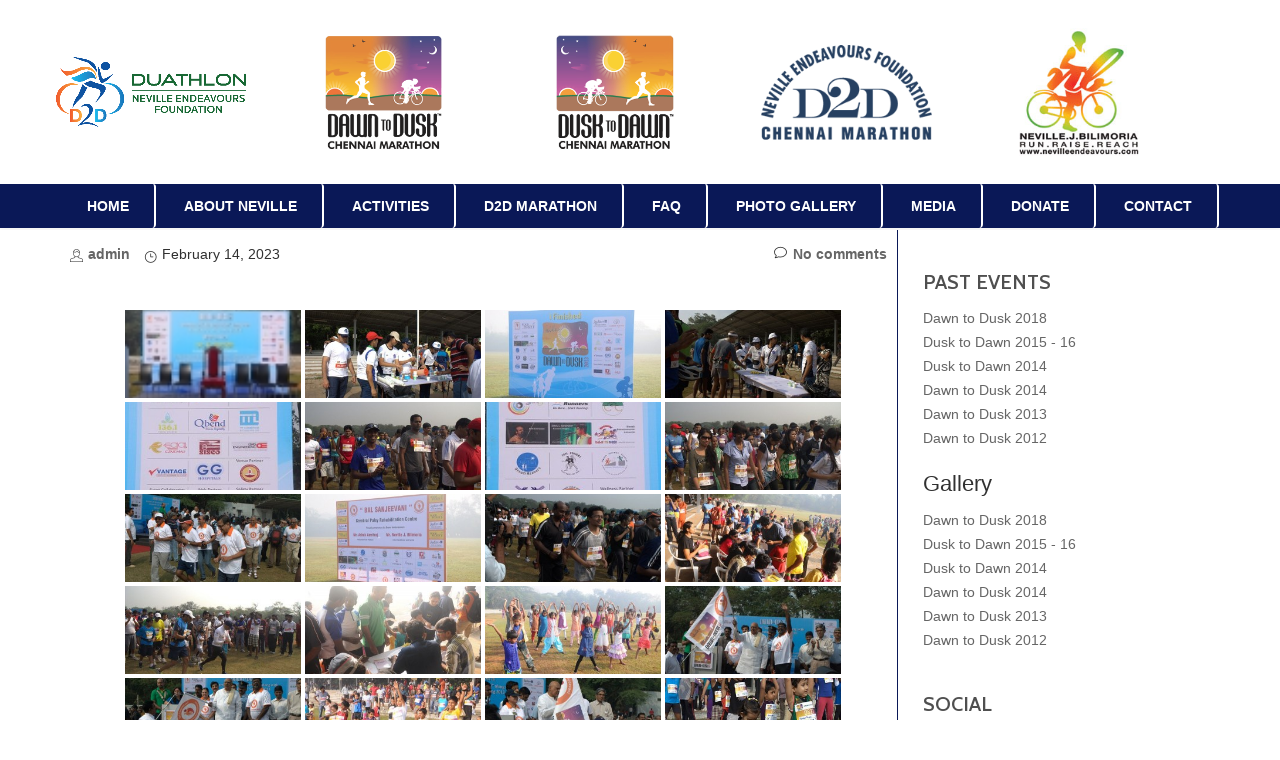

--- FILE ---
content_type: text/html; charset=UTF-8
request_url: https://nevilleendeavours.com/bwg_gallery/2013-flag-off/
body_size: 15472
content:
<!DOCTYPE html>



<html lang="en-US" class="no-js">



<head>



<meta charset="UTF-8">



<meta name="viewport" content="width=device-width, initial-scale=1">



<title>2013-flag-off | </title>



<link rel="profile" href="https://gmpg.org/xfn/11">



<link rel="pingback" href="https://nevilleendeavours.com/xmlrpc.php">



<title>2013-flag-off &#8211; Neville</title>
<meta name='robots' content='max-image-preview:large' />
	<style>img:is([sizes="auto" i], [sizes^="auto," i]) { contain-intrinsic-size: 3000px 1500px }</style>
	<link rel='dns-prefetch' href='//fonts.googleapis.com' />
<link rel="alternate" type="application/rss+xml" title="Neville &raquo; Feed" href="https://nevilleendeavours.com/feed/" />
<link rel="alternate" type="application/rss+xml" title="Neville &raquo; Comments Feed" href="https://nevilleendeavours.com/comments/feed/" />
<script type="text/javascript">
/* <![CDATA[ */
window._wpemojiSettings = {"baseUrl":"https:\/\/s.w.org\/images\/core\/emoji\/16.0.1\/72x72\/","ext":".png","svgUrl":"https:\/\/s.w.org\/images\/core\/emoji\/16.0.1\/svg\/","svgExt":".svg","source":{"concatemoji":"\/\/nevilleendeavours.com\/wp-includes\/js\/wp-emoji-release.min.js?ver=6.8.3"}};
/*! This file is auto-generated */
!function(s,n){var o,i,e;function c(e){try{var t={supportTests:e,timestamp:(new Date).valueOf()};sessionStorage.setItem(o,JSON.stringify(t))}catch(e){}}function p(e,t,n){e.clearRect(0,0,e.canvas.width,e.canvas.height),e.fillText(t,0,0);var t=new Uint32Array(e.getImageData(0,0,e.canvas.width,e.canvas.height).data),a=(e.clearRect(0,0,e.canvas.width,e.canvas.height),e.fillText(n,0,0),new Uint32Array(e.getImageData(0,0,e.canvas.width,e.canvas.height).data));return t.every(function(e,t){return e===a[t]})}function u(e,t){e.clearRect(0,0,e.canvas.width,e.canvas.height),e.fillText(t,0,0);for(var n=e.getImageData(16,16,1,1),a=0;a<n.data.length;a++)if(0!==n.data[a])return!1;return!0}function f(e,t,n,a){switch(t){case"flag":return n(e,"\ud83c\udff3\ufe0f\u200d\u26a7\ufe0f","\ud83c\udff3\ufe0f\u200b\u26a7\ufe0f")?!1:!n(e,"\ud83c\udde8\ud83c\uddf6","\ud83c\udde8\u200b\ud83c\uddf6")&&!n(e,"\ud83c\udff4\udb40\udc67\udb40\udc62\udb40\udc65\udb40\udc6e\udb40\udc67\udb40\udc7f","\ud83c\udff4\u200b\udb40\udc67\u200b\udb40\udc62\u200b\udb40\udc65\u200b\udb40\udc6e\u200b\udb40\udc67\u200b\udb40\udc7f");case"emoji":return!a(e,"\ud83e\udedf")}return!1}function g(e,t,n,a){var r="undefined"!=typeof WorkerGlobalScope&&self instanceof WorkerGlobalScope?new OffscreenCanvas(300,150):s.createElement("canvas"),o=r.getContext("2d",{willReadFrequently:!0}),i=(o.textBaseline="top",o.font="600 32px Arial",{});return e.forEach(function(e){i[e]=t(o,e,n,a)}),i}function t(e){var t=s.createElement("script");t.src=e,t.defer=!0,s.head.appendChild(t)}"undefined"!=typeof Promise&&(o="wpEmojiSettingsSupports",i=["flag","emoji"],n.supports={everything:!0,everythingExceptFlag:!0},e=new Promise(function(e){s.addEventListener("DOMContentLoaded",e,{once:!0})}),new Promise(function(t){var n=function(){try{var e=JSON.parse(sessionStorage.getItem(o));if("object"==typeof e&&"number"==typeof e.timestamp&&(new Date).valueOf()<e.timestamp+604800&&"object"==typeof e.supportTests)return e.supportTests}catch(e){}return null}();if(!n){if("undefined"!=typeof Worker&&"undefined"!=typeof OffscreenCanvas&&"undefined"!=typeof URL&&URL.createObjectURL&&"undefined"!=typeof Blob)try{var e="postMessage("+g.toString()+"("+[JSON.stringify(i),f.toString(),p.toString(),u.toString()].join(",")+"));",a=new Blob([e],{type:"text/javascript"}),r=new Worker(URL.createObjectURL(a),{name:"wpTestEmojiSupports"});return void(r.onmessage=function(e){c(n=e.data),r.terminate(),t(n)})}catch(e){}c(n=g(i,f,p,u))}t(n)}).then(function(e){for(var t in e)n.supports[t]=e[t],n.supports.everything=n.supports.everything&&n.supports[t],"flag"!==t&&(n.supports.everythingExceptFlag=n.supports.everythingExceptFlag&&n.supports[t]);n.supports.everythingExceptFlag=n.supports.everythingExceptFlag&&!n.supports.flag,n.DOMReady=!1,n.readyCallback=function(){n.DOMReady=!0}}).then(function(){return e}).then(function(){var e;n.supports.everything||(n.readyCallback(),(e=n.source||{}).concatemoji?t(e.concatemoji):e.wpemoji&&e.twemoji&&(t(e.twemoji),t(e.wpemoji)))}))}((window,document),window._wpemojiSettings);
/* ]]> */
</script>
<link rel='stylesheet' id='twb-open-sans-css' href='//fonts.googleapis.com/css?family=Open+Sans%3A300%2C400%2C500%2C600%2C700%2C800&#038;display=swap&#038;ver=6.8.3' type='text/css' media='all' />
<link rel='stylesheet' id='twbbwg-global-css' href='//nevilleendeavours.com/wp-content/plugins/photo-gallery/booster/assets/css/global.css?ver=1.0.0' type='text/css' media='all' />
<link rel='stylesheet' id='bootstrap_tab-css' href='//nevilleendeavours.com/wp-content/plugins/easy-responsive-tabs/assets/css/bootstrap_tab.min.css?ver=6.8.3' type='text/css' media='all' />
<link rel='stylesheet' id='bootstrap_dropdown-css' href='//nevilleendeavours.com/wp-content/plugins/easy-responsive-tabs/assets/css/bootstrap_dropdown.min.css?ver=6.8.3' type='text/css' media='all' />
<link rel='stylesheet' id='ert_tab_icon_css-css' href='//nevilleendeavours.com/wp-content/plugins/easy-responsive-tabs/assets/css/res_tab_icon.css?ver=6.8.3' type='text/css' media='all' />
<style id='wp-emoji-styles-inline-css' type='text/css'>

	img.wp-smiley, img.emoji {
		display: inline !important;
		border: none !important;
		box-shadow: none !important;
		height: 1em !important;
		width: 1em !important;
		margin: 0 0.07em !important;
		vertical-align: -0.1em !important;
		background: none !important;
		padding: 0 !important;
	}
</style>
<link rel='stylesheet' id='wp-block-library-css' href='//nevilleendeavours.com/wp-includes/css/dist/block-library/style.min.css?ver=6.8.3' type='text/css' media='all' />
<style id='classic-theme-styles-inline-css' type='text/css'>
/*! This file is auto-generated */
.wp-block-button__link{color:#fff;background-color:#32373c;border-radius:9999px;box-shadow:none;text-decoration:none;padding:calc(.667em + 2px) calc(1.333em + 2px);font-size:1.125em}.wp-block-file__button{background:#32373c;color:#fff;text-decoration:none}
</style>
<style id='global-styles-inline-css' type='text/css'>
:root{--wp--preset--aspect-ratio--square: 1;--wp--preset--aspect-ratio--4-3: 4/3;--wp--preset--aspect-ratio--3-4: 3/4;--wp--preset--aspect-ratio--3-2: 3/2;--wp--preset--aspect-ratio--2-3: 2/3;--wp--preset--aspect-ratio--16-9: 16/9;--wp--preset--aspect-ratio--9-16: 9/16;--wp--preset--color--black: #000000;--wp--preset--color--cyan-bluish-gray: #abb8c3;--wp--preset--color--white: #ffffff;--wp--preset--color--pale-pink: #f78da7;--wp--preset--color--vivid-red: #cf2e2e;--wp--preset--color--luminous-vivid-orange: #ff6900;--wp--preset--color--luminous-vivid-amber: #fcb900;--wp--preset--color--light-green-cyan: #7bdcb5;--wp--preset--color--vivid-green-cyan: #00d084;--wp--preset--color--pale-cyan-blue: #8ed1fc;--wp--preset--color--vivid-cyan-blue: #0693e3;--wp--preset--color--vivid-purple: #9b51e0;--wp--preset--gradient--vivid-cyan-blue-to-vivid-purple: linear-gradient(135deg,rgba(6,147,227,1) 0%,rgb(155,81,224) 100%);--wp--preset--gradient--light-green-cyan-to-vivid-green-cyan: linear-gradient(135deg,rgb(122,220,180) 0%,rgb(0,208,130) 100%);--wp--preset--gradient--luminous-vivid-amber-to-luminous-vivid-orange: linear-gradient(135deg,rgba(252,185,0,1) 0%,rgba(255,105,0,1) 100%);--wp--preset--gradient--luminous-vivid-orange-to-vivid-red: linear-gradient(135deg,rgba(255,105,0,1) 0%,rgb(207,46,46) 100%);--wp--preset--gradient--very-light-gray-to-cyan-bluish-gray: linear-gradient(135deg,rgb(238,238,238) 0%,rgb(169,184,195) 100%);--wp--preset--gradient--cool-to-warm-spectrum: linear-gradient(135deg,rgb(74,234,220) 0%,rgb(151,120,209) 20%,rgb(207,42,186) 40%,rgb(238,44,130) 60%,rgb(251,105,98) 80%,rgb(254,248,76) 100%);--wp--preset--gradient--blush-light-purple: linear-gradient(135deg,rgb(255,206,236) 0%,rgb(152,150,240) 100%);--wp--preset--gradient--blush-bordeaux: linear-gradient(135deg,rgb(254,205,165) 0%,rgb(254,45,45) 50%,rgb(107,0,62) 100%);--wp--preset--gradient--luminous-dusk: linear-gradient(135deg,rgb(255,203,112) 0%,rgb(199,81,192) 50%,rgb(65,88,208) 100%);--wp--preset--gradient--pale-ocean: linear-gradient(135deg,rgb(255,245,203) 0%,rgb(182,227,212) 50%,rgb(51,167,181) 100%);--wp--preset--gradient--electric-grass: linear-gradient(135deg,rgb(202,248,128) 0%,rgb(113,206,126) 100%);--wp--preset--gradient--midnight: linear-gradient(135deg,rgb(2,3,129) 0%,rgb(40,116,252) 100%);--wp--preset--font-size--small: 13px;--wp--preset--font-size--medium: 20px;--wp--preset--font-size--large: 36px;--wp--preset--font-size--x-large: 42px;--wp--preset--spacing--20: 0.44rem;--wp--preset--spacing--30: 0.67rem;--wp--preset--spacing--40: 1rem;--wp--preset--spacing--50: 1.5rem;--wp--preset--spacing--60: 2.25rem;--wp--preset--spacing--70: 3.38rem;--wp--preset--spacing--80: 5.06rem;--wp--preset--shadow--natural: 6px 6px 9px rgba(0, 0, 0, 0.2);--wp--preset--shadow--deep: 12px 12px 50px rgba(0, 0, 0, 0.4);--wp--preset--shadow--sharp: 6px 6px 0px rgba(0, 0, 0, 0.2);--wp--preset--shadow--outlined: 6px 6px 0px -3px rgba(255, 255, 255, 1), 6px 6px rgba(0, 0, 0, 1);--wp--preset--shadow--crisp: 6px 6px 0px rgba(0, 0, 0, 1);}:where(.is-layout-flex){gap: 0.5em;}:where(.is-layout-grid){gap: 0.5em;}body .is-layout-flex{display: flex;}.is-layout-flex{flex-wrap: wrap;align-items: center;}.is-layout-flex > :is(*, div){margin: 0;}body .is-layout-grid{display: grid;}.is-layout-grid > :is(*, div){margin: 0;}:where(.wp-block-columns.is-layout-flex){gap: 2em;}:where(.wp-block-columns.is-layout-grid){gap: 2em;}:where(.wp-block-post-template.is-layout-flex){gap: 1.25em;}:where(.wp-block-post-template.is-layout-grid){gap: 1.25em;}.has-black-color{color: var(--wp--preset--color--black) !important;}.has-cyan-bluish-gray-color{color: var(--wp--preset--color--cyan-bluish-gray) !important;}.has-white-color{color: var(--wp--preset--color--white) !important;}.has-pale-pink-color{color: var(--wp--preset--color--pale-pink) !important;}.has-vivid-red-color{color: var(--wp--preset--color--vivid-red) !important;}.has-luminous-vivid-orange-color{color: var(--wp--preset--color--luminous-vivid-orange) !important;}.has-luminous-vivid-amber-color{color: var(--wp--preset--color--luminous-vivid-amber) !important;}.has-light-green-cyan-color{color: var(--wp--preset--color--light-green-cyan) !important;}.has-vivid-green-cyan-color{color: var(--wp--preset--color--vivid-green-cyan) !important;}.has-pale-cyan-blue-color{color: var(--wp--preset--color--pale-cyan-blue) !important;}.has-vivid-cyan-blue-color{color: var(--wp--preset--color--vivid-cyan-blue) !important;}.has-vivid-purple-color{color: var(--wp--preset--color--vivid-purple) !important;}.has-black-background-color{background-color: var(--wp--preset--color--black) !important;}.has-cyan-bluish-gray-background-color{background-color: var(--wp--preset--color--cyan-bluish-gray) !important;}.has-white-background-color{background-color: var(--wp--preset--color--white) !important;}.has-pale-pink-background-color{background-color: var(--wp--preset--color--pale-pink) !important;}.has-vivid-red-background-color{background-color: var(--wp--preset--color--vivid-red) !important;}.has-luminous-vivid-orange-background-color{background-color: var(--wp--preset--color--luminous-vivid-orange) !important;}.has-luminous-vivid-amber-background-color{background-color: var(--wp--preset--color--luminous-vivid-amber) !important;}.has-light-green-cyan-background-color{background-color: var(--wp--preset--color--light-green-cyan) !important;}.has-vivid-green-cyan-background-color{background-color: var(--wp--preset--color--vivid-green-cyan) !important;}.has-pale-cyan-blue-background-color{background-color: var(--wp--preset--color--pale-cyan-blue) !important;}.has-vivid-cyan-blue-background-color{background-color: var(--wp--preset--color--vivid-cyan-blue) !important;}.has-vivid-purple-background-color{background-color: var(--wp--preset--color--vivid-purple) !important;}.has-black-border-color{border-color: var(--wp--preset--color--black) !important;}.has-cyan-bluish-gray-border-color{border-color: var(--wp--preset--color--cyan-bluish-gray) !important;}.has-white-border-color{border-color: var(--wp--preset--color--white) !important;}.has-pale-pink-border-color{border-color: var(--wp--preset--color--pale-pink) !important;}.has-vivid-red-border-color{border-color: var(--wp--preset--color--vivid-red) !important;}.has-luminous-vivid-orange-border-color{border-color: var(--wp--preset--color--luminous-vivid-orange) !important;}.has-luminous-vivid-amber-border-color{border-color: var(--wp--preset--color--luminous-vivid-amber) !important;}.has-light-green-cyan-border-color{border-color: var(--wp--preset--color--light-green-cyan) !important;}.has-vivid-green-cyan-border-color{border-color: var(--wp--preset--color--vivid-green-cyan) !important;}.has-pale-cyan-blue-border-color{border-color: var(--wp--preset--color--pale-cyan-blue) !important;}.has-vivid-cyan-blue-border-color{border-color: var(--wp--preset--color--vivid-cyan-blue) !important;}.has-vivid-purple-border-color{border-color: var(--wp--preset--color--vivid-purple) !important;}.has-vivid-cyan-blue-to-vivid-purple-gradient-background{background: var(--wp--preset--gradient--vivid-cyan-blue-to-vivid-purple) !important;}.has-light-green-cyan-to-vivid-green-cyan-gradient-background{background: var(--wp--preset--gradient--light-green-cyan-to-vivid-green-cyan) !important;}.has-luminous-vivid-amber-to-luminous-vivid-orange-gradient-background{background: var(--wp--preset--gradient--luminous-vivid-amber-to-luminous-vivid-orange) !important;}.has-luminous-vivid-orange-to-vivid-red-gradient-background{background: var(--wp--preset--gradient--luminous-vivid-orange-to-vivid-red) !important;}.has-very-light-gray-to-cyan-bluish-gray-gradient-background{background: var(--wp--preset--gradient--very-light-gray-to-cyan-bluish-gray) !important;}.has-cool-to-warm-spectrum-gradient-background{background: var(--wp--preset--gradient--cool-to-warm-spectrum) !important;}.has-blush-light-purple-gradient-background{background: var(--wp--preset--gradient--blush-light-purple) !important;}.has-blush-bordeaux-gradient-background{background: var(--wp--preset--gradient--blush-bordeaux) !important;}.has-luminous-dusk-gradient-background{background: var(--wp--preset--gradient--luminous-dusk) !important;}.has-pale-ocean-gradient-background{background: var(--wp--preset--gradient--pale-ocean) !important;}.has-electric-grass-gradient-background{background: var(--wp--preset--gradient--electric-grass) !important;}.has-midnight-gradient-background{background: var(--wp--preset--gradient--midnight) !important;}.has-small-font-size{font-size: var(--wp--preset--font-size--small) !important;}.has-medium-font-size{font-size: var(--wp--preset--font-size--medium) !important;}.has-large-font-size{font-size: var(--wp--preset--font-size--large) !important;}.has-x-large-font-size{font-size: var(--wp--preset--font-size--x-large) !important;}
:where(.wp-block-post-template.is-layout-flex){gap: 1.25em;}:where(.wp-block-post-template.is-layout-grid){gap: 1.25em;}
:where(.wp-block-columns.is-layout-flex){gap: 2em;}:where(.wp-block-columns.is-layout-grid){gap: 2em;}
:root :where(.wp-block-pullquote){font-size: 1.5em;line-height: 1.6;}
</style>
<link rel='stylesheet' id='bwg_fonts-css' href='//nevilleendeavours.com/wp-content/plugins/photo-gallery/css/bwg-fonts/fonts.css?ver=0.0.1' type='text/css' media='all' />
<link rel='stylesheet' id='sumoselect-css' href='//nevilleendeavours.com/wp-content/plugins/photo-gallery/css/sumoselect.min.css?ver=3.4.6' type='text/css' media='all' />
<link rel='stylesheet' id='mCustomScrollbar-css' href='//nevilleendeavours.com/wp-content/plugins/photo-gallery/css/jquery.mCustomScrollbar.min.css?ver=3.1.5' type='text/css' media='all' />
<link rel='stylesheet' id='bwg_frontend-css' href='//nevilleendeavours.com/wp-content/plugins/photo-gallery/css/styles.min.css?ver=1.8.35' type='text/css' media='all' />
<link rel='stylesheet' id='parallax-one-font-css' href='//fonts.googleapis.com/css?family=Cabin%3A400%2C600%7COpen+Sans%3A400%2C300%2C600&#038;ver=6.8.3' type='text/css' media='all' />
<link rel='stylesheet' id='parallax-one-bootstrap-style-css' href='//nevilleendeavours.com/wp-content/themes/Parallax-One/css/bootstrap.min.css?ver=3.3.1' type='text/css' media='all' />
<link rel='stylesheet' id='parallax-one-style-css' href='//nevilleendeavours.com/wp-content/themes/Parallax-One/style.css?ver=1.0.0' type='text/css' media='all' />
<script type="text/javascript" src="//nevilleendeavours.com/wp-includes/js/jquery/jquery.min.js?ver=3.7.1" id="jquery-core-js"></script>
<script type="text/javascript" src="//nevilleendeavours.com/wp-includes/js/jquery/jquery-migrate.min.js?ver=3.4.1" id="jquery-migrate-js"></script>
<script type="text/javascript" src="//nevilleendeavours.com/wp-content/plugins/photo-gallery/booster/assets/js/circle-progress.js?ver=1.2.2" id="twbbwg-circle-js"></script>
<script type="text/javascript" id="twbbwg-global-js-extra">
/* <![CDATA[ */
var twb = {"nonce":"b6991094f2","ajax_url":"https:\/\/nevilleendeavours.com\/wp-admin\/admin-ajax.php","plugin_url":"https:\/\/nevilleendeavours.com\/wp-content\/plugins\/photo-gallery\/booster","href":"https:\/\/nevilleendeavours.com\/wp-admin\/admin.php?page=twbbwg_photo-gallery"};
var twb = {"nonce":"b6991094f2","ajax_url":"https:\/\/nevilleendeavours.com\/wp-admin\/admin-ajax.php","plugin_url":"https:\/\/nevilleendeavours.com\/wp-content\/plugins\/photo-gallery\/booster","href":"https:\/\/nevilleendeavours.com\/wp-admin\/admin.php?page=twbbwg_photo-gallery"};
/* ]]> */
</script>
<script type="text/javascript" src="//nevilleendeavours.com/wp-content/plugins/photo-gallery/booster/assets/js/global.js?ver=1.0.0" id="twbbwg-global-js"></script>
<script type="text/javascript" src="//nevilleendeavours.com/wp-content/plugins/photo-gallery/js/jquery.sumoselect.min.js?ver=3.4.6" id="sumoselect-js"></script>
<script type="text/javascript" src="//nevilleendeavours.com/wp-content/plugins/photo-gallery/js/tocca.min.js?ver=2.0.9" id="bwg_mobile-js"></script>
<script type="text/javascript" src="//nevilleendeavours.com/wp-content/plugins/photo-gallery/js/jquery.mCustomScrollbar.concat.min.js?ver=3.1.5" id="mCustomScrollbar-js"></script>
<script type="text/javascript" src="//nevilleendeavours.com/wp-content/plugins/photo-gallery/js/jquery.fullscreen.min.js?ver=0.6.0" id="jquery-fullscreen-js"></script>
<script type="text/javascript" id="bwg_frontend-js-extra">
/* <![CDATA[ */
var bwg_objectsL10n = {"bwg_field_required":"field is required.","bwg_mail_validation":"This is not a valid email address.","bwg_search_result":"There are no images matching your search.","bwg_select_tag":"Select Tag","bwg_order_by":"Order By","bwg_search":"Search","bwg_show_ecommerce":"Show Ecommerce","bwg_hide_ecommerce":"Hide Ecommerce","bwg_show_comments":"Show Comments","bwg_hide_comments":"Hide Comments","bwg_restore":"Restore","bwg_maximize":"Maximize","bwg_fullscreen":"Fullscreen","bwg_exit_fullscreen":"Exit Fullscreen","bwg_search_tag":"SEARCH...","bwg_tag_no_match":"No tags found","bwg_all_tags_selected":"All tags selected","bwg_tags_selected":"tags selected","play":"Play","pause":"Pause","is_pro":"","bwg_play":"Play","bwg_pause":"Pause","bwg_hide_info":"Hide info","bwg_show_info":"Show info","bwg_hide_rating":"Hide rating","bwg_show_rating":"Show rating","ok":"Ok","cancel":"Cancel","select_all":"Select all","lazy_load":"0","lazy_loader":"https:\/\/nevilleendeavours.com\/wp-content\/plugins\/photo-gallery\/images\/ajax_loader.png","front_ajax":"0","bwg_tag_see_all":"see all tags","bwg_tag_see_less":"see less tags"};
/* ]]> */
</script>
<script type="text/javascript" src="//nevilleendeavours.com/wp-content/plugins/photo-gallery/js/scripts.min.js?ver=1.8.35" id="bwg_frontend-js"></script>
<meta name="robots" content="noindex,nofollow" />
<link rel="https://api.w.org/" href="https://nevilleendeavours.com/wp-json/" /><link rel="EditURI" type="application/rsd+xml" title="RSD" href="https://nevilleendeavours.com/xmlrpc.php?rsd" />
<meta name="generator" content="WordPress 6.8.3" />
<link rel="canonical" href="https://nevilleendeavours.com/bwg_gallery/2013-flag-off/" />
<link rel='shortlink' href='https://nevilleendeavours.com/?p=2233' />
<link rel="alternate" title="oEmbed (JSON)" type="application/json+oembed" href="https://nevilleendeavours.com/wp-json/oembed/1.0/embed?url=https%3A%2F%2Fnevilleendeavours.com%2Fbwg_gallery%2F2013-flag-off%2F" />
<link rel="alternate" title="oEmbed (XML)" type="text/xml+oembed" href="https://nevilleendeavours.com/wp-json/oembed/1.0/embed?url=https%3A%2F%2Fnevilleendeavours.com%2Fbwg_gallery%2F2013-flag-off%2F&#038;format=xml" />
<!--[if lt IE 9]>
<script src="//nevilleendeavours.com/wp-content/themes/Parallax-One/js/html5shiv.min.js"></script>
<![endif]-->
		<style type="text/css" id="wp-custom-css">
			div.service-box .single-service {min-height:700px;}

.contact-link-box:first-of-type {display:none;}		</style>
		


</head>







<body itemscope itemtype="https://schema.org/WebPage" class="wp-singular bwg_gallery-template-default single single-bwg_gallery postid-2233 wp-theme-Parallax-One metaslider-plugin" dir="ltr">



	<a class="skip-link screen-reader-text" href="#content">Skip to content</a>



	<!-- =========================



     PRE LOADER       



    ============================== -->



	










	<!-- =========================



     SECTION: HOME / HEADER  



    ============================== -->



	<!--header-->



	<header itemscope itemtype="https://schema.org/WPHeader" id="masthead" role="banner" data-stellar-background-ratio="0.5" class="header header-style-one site-header">







        <!-- COLOR OVER IMAGE -->



        


		<div class="overlay-layer-nav sticky-navigation-open">







            <!-- STICKY NAVIGATION -->



            <div class="navbar navbar-inverse bs-docs-nav navbar-fixed-top sticky-navigation appear-on-scroll">



				<!-- CONTAINER -->



                <div id="container">



				



                    <div class="navbar-header">



                     



                        <!-- LOGO -->



						



                        <button title='Toggle Menu' aria-controls='menu-main-menu' aria-expanded='false' type="button" class="navbar-toggle menu-toggle" id="menu-toggle" data-toggle="collapse" data-target="#menu-primary">



                            <span class="screen-reader-text">Toggle navigation</span>



                            <span class="icon-bar"></span>



                            <span class="icon-bar"></span>



                            <span class="icon-bar"></span>



                        </button>



						
<a href="https://nevilleendeavours.com/" class="navbar-brand" title="Neville"><img src="https://nevilleendeavours.com/wp-content/uploads/2025/07/D2d-logo-01-scaled.png" alt="Neville"></a><div class="header-logo-wrap text-header paralax_one_only_customizer"><h1 itemprop="headline" id="site-title" class="site-title"><a href="https://nevilleendeavours.com/https://nevilleendeavours.com/" title="Neville" rel="home">Neville</a></h1><p itemprop="description" id="site-description" class="site-description">Marathon</p></div>

						


                        



                        						<a href="https://nevilleendeavours.com" class="navbar-brand" title="Neville"><img src="https://nevilleendeavours.com/wp-content/uploads/2017/07/dawn2dusk_1.png" alt="Neville"></a><div class="header-logo-wrap text-header paralax_one_only_customizer"><h1 itemprop="headline" id="site-title" class="site-title"><a href="https://nevilleendeavours.com" title="Neville" rel="home">Neville</a></h1><p itemprop="description" id="site-description" class="site-description">Marathon</p></div>


                        



                        						<a href="https://nevilleendeavours.com" class="navbar-brand" title="Neville"><img src="https://nevilleendeavours.com/wp-content/uploads/2017/07/duskdawn_1.png" alt="Neville"></a><div class="header-logo-wrap text-header paralax_one_only_customizer"><h1 itemprop="headline" id="site-title" class="site-title"><a href="https://nevilleendeavours.com" title="Neville" rel="home">Neville</a></h1><p itemprop="description" id="site-description" class="site-description">Marathon</p></div>


                        



                        



                        						<a href="https://nevilleendeavours.com" class="navbar-brand" title="Neville"><img src="https://nevilleendeavours.com/wp-content/uploads/2017/07/d2d_1.png" alt="Neville"></a><div class="header-logo-wrap text-header paralax_one_only_customizer"><h1 itemprop="headline" id="site-title" class="site-title"><a href="https://nevilleendeavours.com/../wp/dusk-to-dawn-2014/" title="Neville" rel="home">Neville</a></h1><p itemprop="description" id="site-description" class="site-description">Marathon</p></div>


<a href="https://nevilleendeavours.com/" class="navbar-brand" title="Neville"><img src="https://nevilleendeavours.com/wp-content/uploads/2015/12/neville-logo-2015.jpg" alt="Neville"></a><div class="header-logo-wrap text-header paralax_one_only_customizer"><h1 itemprop="headline" id="site-title" class="site-title"><a href="https://nevilleendeavours.com/https://nevilleendeavours.com/" title="Neville" rel="home">Neville</a></h1><p itemprop="description" id="site-description" class="site-description">Marathon</p></div>



                    </div>



                    



                    <!-- MENU -->



					<div itemscope itemtype="https://schema.org/SiteNavigationElement" aria-label="Primary Menu" id="menu-primary" class="navbar-collapse collapse">



						<!-- LOGO ON STICKY NAV BAR -->



						<div id="site-header-menu" class="site-header-menu">



							<nav id="site-navigation" class="main-navigation" role="navigation">



							<div class="menu-neville-container"><ul id="menu-neville" class="primary-menu small-text"><li id="menu-item-1189" class="menu-item menu-item-type-custom menu-item-object-custom menu-item-home menu-item-1189"><a href="https://nevilleendeavours.com">Home</a></li>
<li id="menu-item-1188" class="menu-item menu-item-type-post_type menu-item-object-page menu-item-1188"><a href="https://nevilleendeavours.com/about-neville/">About Neville</a></li>
<li id="menu-item-73" class="menu-item menu-item-type-post_type menu-item-object-page menu-item-73"><a href="https://nevilleendeavours.com/activities/">Activities</a></li>
<li id="menu-item-74" class="menu-item menu-item-type-post_type menu-item-object-page menu-item-74"><a href="https://nevilleendeavours.com/d2d-marathon/">D2D Marathon</a></li>
<li id="menu-item-75" class="menu-item menu-item-type-post_type menu-item-object-page menu-item-75"><a href="https://nevilleendeavours.com/faq/">FAQ</a></li>
<li id="menu-item-76" class="menu-item menu-item-type-post_type menu-item-object-page menu-item-76"><a href="https://nevilleendeavours.com/photo-gallery/">Photo Gallery</a></li>
<li id="menu-item-77" class="menu-item menu-item-type-post_type menu-item-object-page menu-item-77"><a href="https://nevilleendeavours.com/media/">Media</a></li>
<li id="menu-item-78" class="menu-item menu-item-type-post_type menu-item-object-page menu-item-78"><a href="https://nevilleendeavours.com/donate/">Donate</a></li>
<li id="menu-item-79" class="menu-item menu-item-type-post_type menu-item-object-page menu-item-79"><a href="https://nevilleendeavours.com/contact/">Contact</a></li>
</ul></div>


							</nav>



						</div>



                    </div>



					



					



                </div>



                <!-- /END CONTAINER -->



               



            </div>



            <!-- /END STICKY NAVIGATION -->


	</div>

	<!-- /END COLOR OVER IMAGE -->

</header>

<!-- /END HOME / HEADER  -->



<div class="content-wrap">

	<div class="container">



		<div id="primary" class="content-area col-md-8">

			<main itemscope itemtype="https://schema.org/WebPageElement" itemprop="mainContentOfPage" id="main" class="site-main" role="main">



			


				
<article id="post-2233" class="content-single-page post-2233 bwg_gallery type-bwg_gallery status-publish hentry">
	<header class="entry-header single-header">
		<h1 itemprop="headline" class="entry-title single-title">2013-flag-off</h1>		<div class="colored-line-left"></div>
		<div class="clearfix"></div>

		<div class="entry-meta single-entry-meta">
			<span class="author-link" itemprop="author" itemscope="" itemtype="http://schema.org/Person">
				<span itemprop="name" class="post-author author vcard">
					<i class="icon-man-people-streamline-user"></i><a href="https://nevilleendeavours.com/author/admin/" itemprop="url" rel="author">admin</a>
				</span>
        	</span>
			<time class="post-time posted-on published" datetime="2023-02-14T19:55:10+00:00" itemprop="datePublished">
				<i class="icon-clock-alt"></i>February 14, 2023			</time>
			<a href="https://nevilleendeavours.com/bwg_gallery/2013-flag-off/#respond" class="post-comments">
				<i class="icon-comment-alt"></i>No comments			</a>
		</div><!-- .entry-meta -->
	</header><!-- .entry-header -->

	<div itemprop="text" class="entry-content">
		<style id="bwg-style-0">    #bwg_container1_0 #bwg_container2_0 .bwg-container-0.bwg-standard-thumbnails {      width: 904px;              justify-content: center;        margin:0 auto !important;              background-color: rgba(255, 255, 255, 0.00);            padding-left: 4px;      padding-top: 4px;      max-width: 100%;            }        #bwg_container1_0 #bwg_container2_0 .bwg-container-0.bwg-standard-thumbnails .bwg-item {    justify-content: flex-start;      max-width: 180px;            width: 180px !important;          }    #bwg_container1_0 #bwg_container2_0 .bwg-container-0.bwg-standard-thumbnails .bwg-item a {       margin-right: 4px;       margin-bottom: 4px;    }    #bwg_container1_0 #bwg_container2_0 .bwg-container-0.bwg-standard-thumbnails .bwg-item0 {      padding: 0px;            background-color:rgba(255,255,255, 0.30);      border: 0px none #CCCCCC;      opacity: 1.00;      border-radius: 0;      box-shadow: 0px 0px 0px #888888;    }    #bwg_container1_0 #bwg_container2_0 .bwg-container-0.bwg-standard-thumbnails .bwg-item1 img {      max-height: none;      max-width: none;      padding: 0 !important;    }        @media only screen and (min-width: 480px) {      #bwg_container1_0 #bwg_container2_0 .bwg-container-0.bwg-standard-thumbnails .bwg-item0 {        transition: all 0.3s ease 0s;-webkit-transition: all 0.3s ease 0s;      }      #bwg_container1_0 #bwg_container2_0 .bwg-container-0.bwg-standard-thumbnails .bwg-item0:hover {        -ms-transform: scale(1.1);        -webkit-transform: scale(1.1);        transform: scale(1.1);      }    }          #bwg_container1_0 #bwg_container2_0 .bwg-container-0.bwg-standard-thumbnails .bwg-item1 {      padding-top: 50%;    }        #bwg_container1_0 #bwg_container2_0 .bwg-container-0.bwg-standard-thumbnails .bwg-title2,    #bwg_container1_0 #bwg_container2_0 .bwg-container-0.bwg-standard-thumbnails .bwg-ecommerce2 {      color: #CCCCCC;      font-family: segoe ui;      font-size: 16px;      font-weight: bold;      padding: 2px;      text-shadow: 0px 0px 0px #888888;      max-height: 100%;    }    #bwg_container1_0 #bwg_container2_0 .bwg-container-0.bwg-standard-thumbnails .bwg-thumb-description span {    color: #323A45;    font-family: Ubuntu;    font-size: 12px;    max-height: 100%;    word-wrap: break-word;    }    #bwg_container1_0 #bwg_container2_0 .bwg-container-0.bwg-standard-thumbnails .bwg-play-icon2 {      font-size: 32px;    }    #bwg_container1_0 #bwg_container2_0 .bwg-container-0.bwg-standard-thumbnails .bwg-ecommerce2 {      font-size: 19.2px;      color: #CCCCCC;    }    </style>    <div id="bwg_container1_0"         class="bwg_container bwg_thumbnail bwg_thumbnails "         data-right-click-protection="0"         data-bwg="0"         data-scroll="0"         data-gallery-type="thumbnails"         data-gallery-view-type="thumbnails"         data-current-url="/bwg_gallery/2013-flag-off/"         data-lightbox-url="https://nevilleendeavours.com/wp-admin/admin-ajax.php?action=GalleryBox&#038;current_view=0&#038;gallery_id=9&#038;tag=0&#038;theme_id=1&#038;shortcode_id=51&#038;sort_by=order&#038;order_by=asc&#038;current_url=%2Fbwg_gallery%2F2013-flag-off%2F"         data-gallery-id="9"         data-popup-width="800"         data-popup-height="500"         data-is-album="gallery"         data-buttons-position="bottom">      <div id="bwg_container2_0">             <div id="ajax_loading_0" class="bwg_loading_div_1">      <div class="bwg_loading_div_2">        <div class="bwg_loading_div_3">          <div id="loading_div_0" class="bwg_spider_ajax_loading">          </div>        </div>      </div>    </div>            <form id="gal_front_form_0"              class="bwg-hidden"              method="post"              action="#"              data-current="0"              data-shortcode-id="51"              data-gallery-type="thumbnails"              data-gallery-id="9"              data-tag="0"              data-album-id="0"              data-theme-id="1"              data-ajax-url="https://nevilleendeavours.com/wp-admin/admin-ajax.php?action=bwg_frontend_data">          <div id="bwg_container3_0" class="bwg-background bwg-background-0">                <div data-max-count="5"         data-thumbnail-width="180"         data-bwg="0"         data-gallery-id="9"         data-lightbox-url="https://nevilleendeavours.com/wp-admin/admin-ajax.php?action=GalleryBox&amp;current_view=0&amp;gallery_id=9&amp;tag=0&amp;theme_id=1&amp;shortcode_id=51&amp;sort_by=order&amp;order_by=asc&amp;current_url=%2Fbwg_gallery%2F2013-flag-off%2F"         id="bwg_thumbnails_0"         class="bwg-container-0 bwg-thumbnails bwg-standard-thumbnails bwg-container bwg-border-box">            <div class="bwg-item">        <a class="bwg-a  bwg_lightbox"  data-image-id="169" href="https://nevilleendeavours.com/wp-content/uploads/photo-gallery/2013-flag-off/1.jpg" data-elementor-open-lightbox="no">                <div class="bwg-item0 ">          <div class="bwg-item1 ">            <div class="bwg-item2">              <img decoding="async" class="skip-lazy bwg_standart_thumb_img_0 "                   data-id="169"                   data-width=""                   data-height=""                   data-src="https://nevilleendeavours.com/wp-content/uploads/photo-gallery/2013-flag-off/thumb/1.jpg"                   src="https://nevilleendeavours.com/wp-content/uploads/photo-gallery/2013-flag-off/thumb/1.jpg"                   alt="1     "                   title="1     " />            </div>            <div class="">                                                      </div>          </div>        </div>                        </a>              </div>            <div class="bwg-item">        <a class="bwg-a  bwg_lightbox"  data-image-id="206" href="https://nevilleendeavours.com/wp-content/uploads/photo-gallery/2013-flag-off/img_8923.jpg" data-elementor-open-lightbox="no">                <div class="bwg-item0 ">          <div class="bwg-item1 ">            <div class="bwg-item2">              <img decoding="async" class="skip-lazy bwg_standart_thumb_img_0 "                   data-id="206"                   data-width=""                   data-height=""                   data-src="https://nevilleendeavours.com/wp-content/uploads/photo-gallery/2013-flag-off/thumb/img_8923.jpg"                   src="https://nevilleendeavours.com/wp-content/uploads/photo-gallery/2013-flag-off/thumb/img_8923.jpg"                   alt="img_8923     "                   title="img_8923     " />            </div>            <div class="">                                                      </div>          </div>        </div>                        </a>              </div>            <div class="bwg-item">        <a class="bwg-a  bwg_lightbox"  data-image-id="170" href="https://nevilleendeavours.com/wp-content/uploads/photo-gallery/2013-flag-off/2.jpg" data-elementor-open-lightbox="no">                <div class="bwg-item0 ">          <div class="bwg-item1 ">            <div class="bwg-item2">              <img decoding="async" class="skip-lazy bwg_standart_thumb_img_0 "                   data-id="170"                   data-width=""                   data-height=""                   data-src="https://nevilleendeavours.com/wp-content/uploads/photo-gallery/2013-flag-off/thumb/2.jpg"                   src="https://nevilleendeavours.com/wp-content/uploads/photo-gallery/2013-flag-off/thumb/2.jpg"                   alt="2     "                   title="2     " />            </div>            <div class="">                                                      </div>          </div>        </div>                        </a>              </div>            <div class="bwg-item">        <a class="bwg-a  bwg_lightbox"  data-image-id="205" href="https://nevilleendeavours.com/wp-content/uploads/photo-gallery/2013-flag-off/img_8921.jpg" data-elementor-open-lightbox="no">                <div class="bwg-item0 ">          <div class="bwg-item1 ">            <div class="bwg-item2">              <img decoding="async" class="skip-lazy bwg_standart_thumb_img_0 "                   data-id="205"                   data-width=""                   data-height=""                   data-src="https://nevilleendeavours.com/wp-content/uploads/photo-gallery/2013-flag-off/thumb/img_8921.jpg"                   src="https://nevilleendeavours.com/wp-content/uploads/photo-gallery/2013-flag-off/thumb/img_8921.jpg"                   alt="img_8921     "                   title="img_8921     " />            </div>            <div class="">                                                      </div>          </div>        </div>                        </a>              </div>            <div class="bwg-item">        <a class="bwg-a  bwg_lightbox"  data-image-id="171" href="https://nevilleendeavours.com/wp-content/uploads/photo-gallery/2013-flag-off/3.jpg" data-elementor-open-lightbox="no">                <div class="bwg-item0 ">          <div class="bwg-item1 ">            <div class="bwg-item2">              <img decoding="async" class="skip-lazy bwg_standart_thumb_img_0 "                   data-id="171"                   data-width=""                   data-height=""                   data-src="https://nevilleendeavours.com/wp-content/uploads/photo-gallery/2013-flag-off/thumb/3.jpg"                   src="https://nevilleendeavours.com/wp-content/uploads/photo-gallery/2013-flag-off/thumb/3.jpg"                   alt="3     "                   title="3     " />            </div>            <div class="">                                                      </div>          </div>        </div>                        </a>              </div>            <div class="bwg-item">        <a class="bwg-a  bwg_lightbox"  data-image-id="204" href="https://nevilleendeavours.com/wp-content/uploads/photo-gallery/2013-flag-off/img_0218.jpg" data-elementor-open-lightbox="no">                <div class="bwg-item0 ">          <div class="bwg-item1 ">            <div class="bwg-item2">              <img decoding="async" class="skip-lazy bwg_standart_thumb_img_0 "                   data-id="204"                   data-width=""                   data-height=""                   data-src="https://nevilleendeavours.com/wp-content/uploads/photo-gallery/2013-flag-off/thumb/img_0218.jpg"                   src="https://nevilleendeavours.com/wp-content/uploads/photo-gallery/2013-flag-off/thumb/img_0218.jpg"                   alt="img_0218     "                   title="img_0218     " />            </div>            <div class="">                                                      </div>          </div>        </div>                        </a>              </div>            <div class="bwg-item">        <a class="bwg-a  bwg_lightbox"  data-image-id="172" href="https://nevilleendeavours.com/wp-content/uploads/photo-gallery/2013-flag-off/4.jpg" data-elementor-open-lightbox="no">                <div class="bwg-item0 ">          <div class="bwg-item1 ">            <div class="bwg-item2">              <img decoding="async" class="skip-lazy bwg_standart_thumb_img_0 "                   data-id="172"                   data-width=""                   data-height=""                   data-src="https://nevilleendeavours.com/wp-content/uploads/photo-gallery/2013-flag-off/thumb/4.jpg"                   src="https://nevilleendeavours.com/wp-content/uploads/photo-gallery/2013-flag-off/thumb/4.jpg"                   alt="4     "                   title="4     " />            </div>            <div class="">                                                      </div>          </div>        </div>                        </a>              </div>            <div class="bwg-item">        <a class="bwg-a  bwg_lightbox"  data-image-id="203" href="https://nevilleendeavours.com/wp-content/uploads/photo-gallery/2013-flag-off/img_0216.jpg" data-elementor-open-lightbox="no">                <div class="bwg-item0 ">          <div class="bwg-item1 ">            <div class="bwg-item2">              <img decoding="async" class="skip-lazy bwg_standart_thumb_img_0 "                   data-id="203"                   data-width=""                   data-height=""                   data-src="https://nevilleendeavours.com/wp-content/uploads/photo-gallery/2013-flag-off/thumb/img_0216.jpg"                   src="https://nevilleendeavours.com/wp-content/uploads/photo-gallery/2013-flag-off/thumb/img_0216.jpg"                   alt="img_0216     "                   title="img_0216     " />            </div>            <div class="">                                                      </div>          </div>        </div>                        </a>              </div>            <div class="bwg-item">        <a class="bwg-a  bwg_lightbox"  data-image-id="202" href="https://nevilleendeavours.com/wp-content/uploads/photo-gallery/2013-flag-off/dsc_0065.jpg" data-elementor-open-lightbox="no">                <div class="bwg-item0 ">          <div class="bwg-item1 ">            <div class="bwg-item2">              <img decoding="async" class="skip-lazy bwg_standart_thumb_img_0 "                   data-id="202"                   data-width=""                   data-height=""                   data-src="https://nevilleendeavours.com/wp-content/uploads/photo-gallery/2013-flag-off/thumb/dsc_0065.jpg"                   src="https://nevilleendeavours.com/wp-content/uploads/photo-gallery/2013-flag-off/thumb/dsc_0065.jpg"                   alt="dsc_0065     "                   title="dsc_0065     " />            </div>            <div class="">                                                      </div>          </div>        </div>                        </a>              </div>            <div class="bwg-item">        <a class="bwg-a  bwg_lightbox"  data-image-id="173" href="https://nevilleendeavours.com/wp-content/uploads/photo-gallery/2013-flag-off/5.jpg" data-elementor-open-lightbox="no">                <div class="bwg-item0 ">          <div class="bwg-item1 ">            <div class="bwg-item2">              <img decoding="async" class="skip-lazy bwg_standart_thumb_img_0 "                   data-id="173"                   data-width=""                   data-height=""                   data-src="https://nevilleendeavours.com/wp-content/uploads/photo-gallery/2013-flag-off/thumb/5.jpg"                   src="https://nevilleendeavours.com/wp-content/uploads/photo-gallery/2013-flag-off/thumb/5.jpg"                   alt="5     "                   title="5     " />            </div>            <div class="">                                                      </div>          </div>        </div>                        </a>              </div>            <div class="bwg-item">        <a class="bwg-a  bwg_lightbox"  data-image-id="201" href="https://nevilleendeavours.com/wp-content/uploads/photo-gallery/2013-flag-off/dsc_0052.jpg" data-elementor-open-lightbox="no">                <div class="bwg-item0 ">          <div class="bwg-item1 ">            <div class="bwg-item2">              <img decoding="async" class="skip-lazy bwg_standart_thumb_img_0 "                   data-id="201"                   data-width=""                   data-height=""                   data-src="https://nevilleendeavours.com/wp-content/uploads/photo-gallery/2013-flag-off/thumb/dsc_0052.jpg"                   src="https://nevilleendeavours.com/wp-content/uploads/photo-gallery/2013-flag-off/thumb/dsc_0052.jpg"                   alt="dsc_0052     "                   title="dsc_0052     " />            </div>            <div class="">                                                      </div>          </div>        </div>                        </a>              </div>            <div class="bwg-item">        <a class="bwg-a  bwg_lightbox"  data-image-id="174" href="https://nevilleendeavours.com/wp-content/uploads/photo-gallery/2013-flag-off/6.jpg" data-elementor-open-lightbox="no">                <div class="bwg-item0 ">          <div class="bwg-item1 ">            <div class="bwg-item2">              <img decoding="async" class="skip-lazy bwg_standart_thumb_img_0 "                   data-id="174"                   data-width=""                   data-height=""                   data-src="https://nevilleendeavours.com/wp-content/uploads/photo-gallery/2013-flag-off/thumb/6.jpg"                   src="https://nevilleendeavours.com/wp-content/uploads/photo-gallery/2013-flag-off/thumb/6.jpg"                   alt="6     "                   title="6     " />            </div>            <div class="">                                                      </div>          </div>        </div>                        </a>              </div>            <div class="bwg-item">        <a class="bwg-a  bwg_lightbox"  data-image-id="200" href="https://nevilleendeavours.com/wp-content/uploads/photo-gallery/2013-flag-off/23.jpg" data-elementor-open-lightbox="no">                <div class="bwg-item0 ">          <div class="bwg-item1 ">            <div class="bwg-item2">              <img decoding="async" class="skip-lazy bwg_standart_thumb_img_0 "                   data-id="200"                   data-width=""                   data-height=""                   data-src="https://nevilleendeavours.com/wp-content/uploads/photo-gallery/2013-flag-off/thumb/23.jpg"                   src="https://nevilleendeavours.com/wp-content/uploads/photo-gallery/2013-flag-off/thumb/23.jpg"                   alt="23     "                   title="23     " />            </div>            <div class="">                                                      </div>          </div>        </div>                        </a>              </div>            <div class="bwg-item">        <a class="bwg-a  bwg_lightbox"  data-image-id="175" href="https://nevilleendeavours.com/wp-content/uploads/photo-gallery/2013-flag-off/6a.jpg" data-elementor-open-lightbox="no">                <div class="bwg-item0 ">          <div class="bwg-item1 ">            <div class="bwg-item2">              <img decoding="async" class="skip-lazy bwg_standart_thumb_img_0 "                   data-id="175"                   data-width=""                   data-height=""                   data-src="https://nevilleendeavours.com/wp-content/uploads/photo-gallery/2013-flag-off/thumb/6a.jpg"                   src="https://nevilleendeavours.com/wp-content/uploads/photo-gallery/2013-flag-off/thumb/6a.jpg"                   alt="6a     "                   title="6a     " />            </div>            <div class="">                                                      </div>          </div>        </div>                        </a>              </div>            <div class="bwg-item">        <a class="bwg-a  bwg_lightbox"  data-image-id="176" href="https://nevilleendeavours.com/wp-content/uploads/photo-gallery/2013-flag-off/6b.jpg" data-elementor-open-lightbox="no">                <div class="bwg-item0 ">          <div class="bwg-item1 ">            <div class="bwg-item2">              <img decoding="async" class="skip-lazy bwg_standart_thumb_img_0 "                   data-id="176"                   data-width=""                   data-height=""                   data-src="https://nevilleendeavours.com/wp-content/uploads/photo-gallery/2013-flag-off/thumb/6b.jpg"                   src="https://nevilleendeavours.com/wp-content/uploads/photo-gallery/2013-flag-off/thumb/6b.jpg"                   alt="6b     "                   title="6b     " />            </div>            <div class="">                                                      </div>          </div>        </div>                        </a>              </div>            <div class="bwg-item">        <a class="bwg-a  bwg_lightbox"  data-image-id="199" href="https://nevilleendeavours.com/wp-content/uploads/photo-gallery/2013-flag-off/22.jpg" data-elementor-open-lightbox="no">                <div class="bwg-item0 ">          <div class="bwg-item1 ">            <div class="bwg-item2">              <img decoding="async" class="skip-lazy bwg_standart_thumb_img_0 "                   data-id="199"                   data-width=""                   data-height=""                   data-src="https://nevilleendeavours.com/wp-content/uploads/photo-gallery/2013-flag-off/thumb/22.jpg"                   src="https://nevilleendeavours.com/wp-content/uploads/photo-gallery/2013-flag-off/thumb/22.jpg"                   alt="22     "                   title="22     " />            </div>            <div class="">                                                      </div>          </div>        </div>                        </a>              </div>            <div class="bwg-item">        <a class="bwg-a  bwg_lightbox"  data-image-id="198" href="https://nevilleendeavours.com/wp-content/uploads/photo-gallery/2013-flag-off/21.jpg" data-elementor-open-lightbox="no">                <div class="bwg-item0 ">          <div class="bwg-item1 ">            <div class="bwg-item2">              <img decoding="async" class="skip-lazy bwg_standart_thumb_img_0 "                   data-id="198"                   data-width=""                   data-height=""                   data-src="https://nevilleendeavours.com/wp-content/uploads/photo-gallery/2013-flag-off/thumb/21.jpg"                   src="https://nevilleendeavours.com/wp-content/uploads/photo-gallery/2013-flag-off/thumb/21.jpg"                   alt="21     "                   title="21     " />            </div>            <div class="">                                                      </div>          </div>        </div>                        </a>              </div>            <div class="bwg-item">        <a class="bwg-a  bwg_lightbox"  data-image-id="177" href="https://nevilleendeavours.com/wp-content/uploads/photo-gallery/2013-flag-off/6c.jpg" data-elementor-open-lightbox="no">                <div class="bwg-item0 ">          <div class="bwg-item1 ">            <div class="bwg-item2">              <img decoding="async" class="skip-lazy bwg_standart_thumb_img_0 "                   data-id="177"                   data-width=""                   data-height=""                   data-src="https://nevilleendeavours.com/wp-content/uploads/photo-gallery/2013-flag-off/thumb/6c.jpg"                   src="https://nevilleendeavours.com/wp-content/uploads/photo-gallery/2013-flag-off/thumb/6c.jpg"                   alt="6c     "                   title="6c     " />            </div>            <div class="">                                                      </div>          </div>        </div>                        </a>              </div>            <div class="bwg-item">        <a class="bwg-a  bwg_lightbox"  data-image-id="197" href="https://nevilleendeavours.com/wp-content/uploads/photo-gallery/2013-flag-off/20.jpg" data-elementor-open-lightbox="no">                <div class="bwg-item0 ">          <div class="bwg-item1 ">            <div class="bwg-item2">              <img decoding="async" class="skip-lazy bwg_standart_thumb_img_0 "                   data-id="197"                   data-width=""                   data-height=""                   data-src="https://nevilleendeavours.com/wp-content/uploads/photo-gallery/2013-flag-off/thumb/20.jpg"                   src="https://nevilleendeavours.com/wp-content/uploads/photo-gallery/2013-flag-off/thumb/20.jpg"                   alt="20    "                   title="20    " />            </div>            <div class="">                                                      </div>          </div>        </div>                        </a>              </div>            <div class="bwg-item">        <a class="bwg-a  bwg_lightbox"  data-image-id="178" href="https://nevilleendeavours.com/wp-content/uploads/photo-gallery/2013-flag-off/6d.jpg" data-elementor-open-lightbox="no">                <div class="bwg-item0 ">          <div class="bwg-item1 ">            <div class="bwg-item2">              <img decoding="async" class="skip-lazy bwg_standart_thumb_img_0 "                   data-id="178"                   data-width=""                   data-height=""                   data-src="https://nevilleendeavours.com/wp-content/uploads/photo-gallery/2013-flag-off/thumb/6d.jpg"                   src="https://nevilleendeavours.com/wp-content/uploads/photo-gallery/2013-flag-off/thumb/6d.jpg"                   alt="6d    "                   title="6d    " />            </div>            <div class="">                                                      </div>          </div>        </div>                        </a>              </div>            <div class="bwg-item">        <a class="bwg-a  bwg_lightbox"  data-image-id="188" href="https://nevilleendeavours.com/wp-content/uploads/photo-gallery/2013-flag-off/12.jpg" data-elementor-open-lightbox="no">                <div class="bwg-item0 ">          <div class="bwg-item1 ">            <div class="bwg-item2">              <img decoding="async" class="skip-lazy bwg_standart_thumb_img_0 "                   data-id="188"                   data-width=""                   data-height=""                   data-src="https://nevilleendeavours.com/wp-content/uploads/photo-gallery/2013-flag-off/thumb/12.jpg"                   src="https://nevilleendeavours.com/wp-content/uploads/photo-gallery/2013-flag-off/thumb/12.jpg"                   alt="12         "                   title="12         " />            </div>            <div class="">                                                      </div>          </div>        </div>                        </a>              </div>            <div class="bwg-item">        <a class="bwg-a  bwg_lightbox"  data-image-id="187" href="https://nevilleendeavours.com/wp-content/uploads/photo-gallery/2013-flag-off/11.jpg" data-elementor-open-lightbox="no">                <div class="bwg-item0 ">          <div class="bwg-item1 ">            <div class="bwg-item2">              <img decoding="async" class="skip-lazy bwg_standart_thumb_img_0 "                   data-id="187"                   data-width=""                   data-height=""                   data-src="https://nevilleendeavours.com/wp-content/uploads/photo-gallery/2013-flag-off/thumb/11.jpg"                   src="https://nevilleendeavours.com/wp-content/uploads/photo-gallery/2013-flag-off/thumb/11.jpg"                   alt="11         "                   title="11         " />            </div>            <div class="">                                                      </div>          </div>        </div>                        </a>              </div>            <div class="bwg-item">        <a class="bwg-a  bwg_lightbox"  data-image-id="189" href="https://nevilleendeavours.com/wp-content/uploads/photo-gallery/2013-flag-off/12a.jpg" data-elementor-open-lightbox="no">                <div class="bwg-item0 ">          <div class="bwg-item1 ">            <div class="bwg-item2">              <img decoding="async" class="skip-lazy bwg_standart_thumb_img_0 "                   data-id="189"                   data-width=""                   data-height=""                   data-src="https://nevilleendeavours.com/wp-content/uploads/photo-gallery/2013-flag-off/thumb/12a.jpg"                   src="https://nevilleendeavours.com/wp-content/uploads/photo-gallery/2013-flag-off/thumb/12a.jpg"                   alt="12a      "                   title="12a      " />            </div>            <div class="">                                                      </div>          </div>        </div>                        </a>              </div>            <div class="bwg-item">        <a class="bwg-a  bwg_lightbox"  data-image-id="186" href="https://nevilleendeavours.com/wp-content/uploads/photo-gallery/2013-flag-off/10.jpg" data-elementor-open-lightbox="no">                <div class="bwg-item0 ">          <div class="bwg-item1 ">            <div class="bwg-item2">              <img decoding="async" class="skip-lazy bwg_standart_thumb_img_0 "                   data-id="186"                   data-width=""                   data-height=""                   data-src="https://nevilleendeavours.com/wp-content/uploads/photo-gallery/2013-flag-off/thumb/10.jpg"                   src="https://nevilleendeavours.com/wp-content/uploads/photo-gallery/2013-flag-off/thumb/10.jpg"                   alt="10      "                   title="10      " />            </div>            <div class="">                                                      </div>          </div>        </div>                        </a>              </div>            <div class="bwg-item">        <a class="bwg-a  bwg_lightbox"  data-image-id="185" href="https://nevilleendeavours.com/wp-content/uploads/photo-gallery/2013-flag-off/9.jpg" data-elementor-open-lightbox="no">                <div class="bwg-item0 ">          <div class="bwg-item1 ">            <div class="bwg-item2">              <img decoding="async" class="skip-lazy bwg_standart_thumb_img_0 "                   data-id="185"                   data-width=""                   data-height=""                   data-src="https://nevilleendeavours.com/wp-content/uploads/photo-gallery/2013-flag-off/thumb/9.jpg"                   src="https://nevilleendeavours.com/wp-content/uploads/photo-gallery/2013-flag-off/thumb/9.jpg"                   alt="9      "                   title="9      " />            </div>            <div class="">                                                      </div>          </div>        </div>                        </a>              </div>            <div class="bwg-item">        <a class="bwg-a  bwg_lightbox"  data-image-id="190" href="https://nevilleendeavours.com/wp-content/uploads/photo-gallery/2013-flag-off/13.jpg" data-elementor-open-lightbox="no">                <div class="bwg-item0 ">          <div class="bwg-item1 ">            <div class="bwg-item2">              <img decoding="async" class="skip-lazy bwg_standart_thumb_img_0 "                   data-id="190"                   data-width=""                   data-height=""                   data-src="https://nevilleendeavours.com/wp-content/uploads/photo-gallery/2013-flag-off/thumb/13.jpg"                   src="https://nevilleendeavours.com/wp-content/uploads/photo-gallery/2013-flag-off/thumb/13.jpg"                   alt="13      "                   title="13      " />            </div>            <div class="">                                                      </div>          </div>        </div>                        </a>              </div>            <div class="bwg-item">        <a class="bwg-a  bwg_lightbox"  data-image-id="184" href="https://nevilleendeavours.com/wp-content/uploads/photo-gallery/2013-flag-off/8.jpg" data-elementor-open-lightbox="no">                <div class="bwg-item0 ">          <div class="bwg-item1 ">            <div class="bwg-item2">              <img decoding="async" class="skip-lazy bwg_standart_thumb_img_0 "                   data-id="184"                   data-width=""                   data-height=""                   data-src="https://nevilleendeavours.com/wp-content/uploads/photo-gallery/2013-flag-off/thumb/8.jpg"                   src="https://nevilleendeavours.com/wp-content/uploads/photo-gallery/2013-flag-off/thumb/8.jpg"                   alt="8      "                   title="8      " />            </div>            <div class="">                                                      </div>          </div>        </div>                        </a>              </div>            <div class="bwg-item">        <a class="bwg-a  bwg_lightbox"  data-image-id="191" href="https://nevilleendeavours.com/wp-content/uploads/photo-gallery/2013-flag-off/14.jpg" data-elementor-open-lightbox="no">                <div class="bwg-item0 ">          <div class="bwg-item1 ">            <div class="bwg-item2">              <img decoding="async" class="skip-lazy bwg_standart_thumb_img_0 "                   data-id="191"                   data-width=""                   data-height=""                   data-src="https://nevilleendeavours.com/wp-content/uploads/photo-gallery/2013-flag-off/thumb/14.jpg"                   src="https://nevilleendeavours.com/wp-content/uploads/photo-gallery/2013-flag-off/thumb/14.jpg"                   alt="14      "                   title="14      " />            </div>            <div class="">                                                      </div>          </div>        </div>                        </a>              </div>            <div class="bwg-item">        <a class="bwg-a  bwg_lightbox"  data-image-id="183" href="https://nevilleendeavours.com/wp-content/uploads/photo-gallery/2013-flag-off/7a-5.jpg" data-elementor-open-lightbox="no">                <div class="bwg-item0 ">          <div class="bwg-item1 ">            <div class="bwg-item2">              <img decoding="async" class="skip-lazy bwg_standart_thumb_img_0 "                   data-id="183"                   data-width=""                   data-height=""                   data-src="https://nevilleendeavours.com/wp-content/uploads/photo-gallery/2013-flag-off/thumb/7a-5.jpg"                   src="https://nevilleendeavours.com/wp-content/uploads/photo-gallery/2013-flag-off/thumb/7a-5.jpg"                   alt="7a-5      "                   title="7a-5      " />            </div>            <div class="">                                                      </div>          </div>        </div>                        </a>              </div>            <div class="bwg-item">        <a class="bwg-a  bwg_lightbox"  data-image-id="192" href="https://nevilleendeavours.com/wp-content/uploads/photo-gallery/2013-flag-off/15.jpg" data-elementor-open-lightbox="no">                <div class="bwg-item0 ">          <div class="bwg-item1 ">            <div class="bwg-item2">              <img decoding="async" class="skip-lazy bwg_standart_thumb_img_0 "                   data-id="192"                   data-width=""                   data-height=""                   data-src="https://nevilleendeavours.com/wp-content/uploads/photo-gallery/2013-flag-off/thumb/15.jpg"                   src="https://nevilleendeavours.com/wp-content/uploads/photo-gallery/2013-flag-off/thumb/15.jpg"                   alt="15      "                   title="15      " />            </div>            <div class="">                                                      </div>          </div>        </div>                        </a>              </div>          </div>    <style>      /*pagination styles*/      #bwg_container1_0 #bwg_container2_0 .tablenav-pages_0 {				text-align: center;				font-size: 12px;				font-family: segoe ui;				font-weight: bold;				color: #666666;				margin: 6px 0 4px;				display: block;      }      @media only screen and (max-width : 320px) {      #bwg_container1_0 #bwg_container2_0 .displaying-num_0 {     	 display: none;      }      }      #bwg_container1_0 #bwg_container2_0 .displaying-num_0 {				font-size: 12px;				font-family: segoe ui;				font-weight: bold;				color: #666666;				margin-right: 10px;				vertical-align: middle;      }      #bwg_container1_0 #bwg_container2_0 .paging-input_0 {				font-size: 12px;				font-family: segoe ui;				font-weight: bold;				color: #666666;				vertical-align: middle;      }      #bwg_container1_0 #bwg_container2_0 .tablenav-pages_0 a.disabled,      #bwg_container1_0 #bwg_container2_0 .tablenav-pages_0 a.disabled:hover,      #bwg_container1_0 #bwg_container2_0 .tablenav-pages_0 a.disabled:focus,			#bwg_container1_0 #bwg_container2_0 .tablenav-pages_0 input.bwg_current_page {				cursor: default;				color: rgba(102, 102, 102, 0.5);      }      #bwg_container1_0 #bwg_container2_0 .tablenav-pages_0 a,      #bwg_container1_0 #bwg_container2_0 .tablenav-pages_0 input.bwg_current_page {				cursor: pointer;				text-align: center;				font-size: 12px;				font-family: segoe ui;				font-weight: bold;				color: #666666;				text-decoration: none;				padding: 3px 6px;				margin: 0;				border-radius: 0;				border-style: solid;				border-width: 1px;				border-color: #E3E3E3;								background-color: rgba(255, 255, 255, 1.00);				box-shadow: 0;				transition: all 0.3s ease 0s;-webkit-transition: all 0.3s ease 0s;      }      </style>      <span class="bwg_nav_cont_0">              <div class="tablenav-pages_0">                      <span class="pagination-links_0 pagination-links" data-pages-count="2">              <span class="pagination-links_col1">              <a class="bwg-a first-page disabled" title="Go to the first page" >«</a>              <a class="bwg-a prev-page disabled" title="Go to the previous page" >‹</a>              </span>							<span class="pagination-links_col2">									<input type="number" class="bwg_current_page" name="bwg_current_page" value="1" data-url-info="page_number_0" onkeypress="return bwg_change_page_0(event, this)" min="1" oninput="validity.valid||(value='')" />										of										<span class="total-pages_0">											2										</span>							</span>              <span class="pagination-links_col3">                <a class="bwg-a next-page-0" title="Go to the next page" href="/bwg_gallery/2013-flag-off/?page_number_0=2">›</a>                <a class="bwg-a last-page-0" title="Go to the last page" href="/bwg_gallery/2013-flag-off/?page_number_0=2">»</a>              </span>						</span>						        </div>                <input type="hidden" id="page_number_0" name="page_number_0" value="1" />      <script type="text/javascript">        if( jQuery('.bwg_nav_cont_0').length > 1 ) {          jQuery('.bwg_nav_cont_0').first().remove()        }        function spider_page_0(cur, x, y, load_more) {          if (typeof load_more == "undefined") {            var load_more = false;          }          if (jQuery(cur).hasClass('disabled')) {            return false;          }          var items_county_0 = 2;          switch (y) {            case 1:              if (x >= items_county_0) {                document.getElementById('page_number_0').value = items_county_0;              }              else {                document.getElementById('page_number_0').value = x + 1;              }              break;            case 2:              document.getElementById('page_number_0').value = items_county_0;              break;            case -1:              if (x == 1) {                document.getElementById('page_number_0').value = 1;              }              else {                document.getElementById('page_number_0').value = x - 1;              }              break;            case -2:              document.getElementById('page_number_0').value = 1;              break;						case 0:              document.getElementById('page_number_0').value = x;              break;            default:              document.getElementById('page_number_0').value = 1;          }          bwg_ajax('gal_front_form_0', '0', 'bwg_thumbnails_0', '0', '', 'gallery', 0, '', '', load_more, '', 1);        }                    jQuery('.first-page disabled').on('click', function () {              spider_page_0(this, 1, -2, 'numeric');              return false;            });            jQuery('.prev-page disabled').on('click', function () {              spider_page_0(this, 1, -1, 'numeric');              return false;            });            jQuery('.next-page-0').on('click', function () {              spider_page_0(this, 1, 1, 'numeric');              return false;            });            jQuery('.last-page-0').on('click', function () {              spider_page_0(this, 1, 2, 'numeric');              return false;            });        				/* Change page on input enter. */        function bwg_change_page_0( e, that ) {          if (  e.key == 'Enter' ) {            var to_page = parseInt(jQuery(that).val());            var pages_count = jQuery(that).parents(".pagination-links").data("pages-count");            var current_url_param = jQuery(that).attr('data-url-info');            if (to_page > pages_count) {              to_page = 1;            }	 												spider_page_0(this, to_page, 0, 'numeric');							return false;						          }          return true;        }        jQuery('.bwg_load_btn_0').on('click', function () {            spider_page_0(this, 1, 1, true);            return false;        });      </script>      </span>                </div>        </form>        <style>          #bwg_container1_0 #bwg_container2_0 #spider_popup_overlay_0 {          background-color: #000000;          opacity: 0.70;          }          </style>        <div id="bwg_spider_popup_loading_0" class="bwg_spider_popup_loading"></div>        <div id="spider_popup_overlay_0" class="spider_popup_overlay" onclick="spider_destroypopup(1000)"></div>        <input type="hidden" id="bwg_random_seed_0" value="125259549">                </div>    </div>    <script>      if (document.readyState === 'complete') {        if( typeof bwg_main_ready == 'function' ) {          if ( jQuery("#bwg_container1_0").height() ) {            bwg_main_ready(jQuery("#bwg_container1_0"));          }        }      } else {        document.addEventListener('DOMContentLoaded', function() {          if( typeof bwg_main_ready == 'function' ) {            if ( jQuery("#bwg_container1_0").height() ) {             bwg_main_ready(jQuery("#bwg_container1_0"));            }          }        });      }    </script>    
			</div><!-- .entry-content -->

	<footer class="entry-footer">
			</footer><!-- .entry-footer -->
</article><!-- #post-## -->

				

				


				


			


			</main><!-- #main -->

		</div><!-- #primary -->



		


<div itemscope itemtype="https://schema.org/WPSideBar" role="complementary" aria-label="Main sidebar" id="sidebar-secondary" class="col-md-4 widget-area">

	<aside id="text-18" class="widget widget_text"><h2 class="widget-title">Past Events</h2><div class="colored-line-left"></div><div class="clearfix widget-title-margin"></div>			<div class="textwidget"><a href="https://nevilleendeavours.com/dusk-to-dawn-2018/">Dawn to Dusk 2018</a> <br>
<a href="https://nevilleendeavours.com/dusk-to-dawn-2015-2016/">Dusk to Dawn 2015 - 16</a> <br>
<a href="https://nevilleendeavours.com/dusk-to-dawn-2014/">Dusk to Dawn 2014</a> <br>
<a href="https://nevilleendeavours.com/dawn-to-dusk-2014/">Dawn to Dusk 2014</a> <br>
<a href="https://nevilleendeavours.com/dawn-to-dusk-2013/">Dawn to Dusk 2013</a> <br>
<a href="https://nevilleendeavours.com/dawn-to-dusk-2012/">Dawn to Dusk 2012</a> 

<h3>Gallery</h3>

<a href="https://nevilleendeavours.com/2018-dawn-to-dusk-gallery/">Dawn to Dusk 2018</a> <br>
<a href="https://nevilleendeavours.com/2016-dusk-to-dawn-gallery/">Dusk to Dawn 2015 - 16</a> <br>
<a href="https://nevilleendeavours.com/2014-dusk-to-dawn-gallery/">Dusk to Dawn 2014</a> <br>
<a href="https://nevilleendeavours.com/2014-gallery/">Dawn to Dusk 2014</a> <br>
<a href="https://nevilleendeavours.com/2013-gallery/">Dawn to Dusk 2013</a> <br>
<a href="https://nevilleendeavours.com/2012-gallery/">Dawn to Dusk 2012</a> </div>
		</aside><aside id="text-6" class="widget widget_text"><h2 class="widget-title">Social</h2><div class="colored-line-left"></div><div class="clearfix widget-title-margin"></div>			<div class="textwidget"><a href="https://twitter.com/njbilimoria" target="_blank"><img src="https://nevilleendeavours.com/wp-content/uploads/2016/12/logo-tw-2.png" /></a>&nbsp;&nbsp;&nbsp;
<a href="https://www.instagram.com/neville_j_bilimoria/" target="_blank"><img src="https://nevilleendeavours.com/wp-content/uploads/2018/04/insta-1.jpg" /></a>&nbsp;&nbsp;&nbsp;
<a href="https://www.facebook.com/neville.endurance" target="_blank"><img src="https://nevilleendeavours.com/wp-content/uploads/2016/12/logo-fb-3.png" />&nbsp;&nbsp;&nbsp;
<a href="https://www.strava.com/athletes/9336192" target="_blank"><img src="https://nevilleendeavours.com/wp-content/uploads/2016/12/logo-strava-2.png" /></a>&nbsp;&nbsp;&nbsp;
<a href="https://www.youtube.com/watch?v=TXrQJ9eFLZg" target="_blank"><img src="https://nevilleendeavours.com/wp-content/uploads/2016/12/logo-youtube.png" /></a>
<br>
<br>
</div>
		</aside>

</div>

<iframe height='454' width='300' frameborder='0' allowtransparency='true' scrolling='no' src='https://www.strava.com/athletes/9336192/latest-rides/64a5ea96708a373c459e764b1907794eff65b0e7'></iframe>


<!-- #sidebar-secondary -->




	</div>

</div><!-- .content-wrap -->








    <footer itemscope itemtype="https://schema.org/WPFooter" id="footer" role="contentinfo" class = "footer grey-bg">





        <div class="container">


            <div class="footer-widget-wrap">


			


				




            </div><!-- .footer-widget-wrap -->





	        <div class="footer-bottom-wrap">


				<div itemscope role="navigation" itemtype="https://schema.org/SiteNavigationElement" id="menu-secondary" aria-label="Secondary Menu"><h1 class="screen-reader-text">Secondary Menu</h1><ul id="menu-neville-1" class="footer-links small-text"><li class="menu-item menu-item-type-custom menu-item-object-custom menu-item-home menu-item-1189"><a href="https://nevilleendeavours.com">Home</a></li>
<li class="menu-item menu-item-type-post_type menu-item-object-page menu-item-1188"><a href="https://nevilleendeavours.com/about-neville/">About Neville</a></li>
<li class="menu-item menu-item-type-post_type menu-item-object-page menu-item-73"><a href="https://nevilleendeavours.com/activities/">Activities</a></li>
<li class="menu-item menu-item-type-post_type menu-item-object-page menu-item-74"><a href="https://nevilleendeavours.com/d2d-marathon/">D2D Marathon</a></li>
<li class="menu-item menu-item-type-post_type menu-item-object-page menu-item-75"><a href="https://nevilleendeavours.com/faq/">FAQ</a></li>
<li class="menu-item menu-item-type-post_type menu-item-object-page menu-item-76"><a href="https://nevilleendeavours.com/photo-gallery/">Photo Gallery</a></li>
<li class="menu-item menu-item-type-post_type menu-item-object-page menu-item-77"><a href="https://nevilleendeavours.com/media/">Media</a></li>
<li class="menu-item menu-item-type-post_type menu-item-object-page menu-item-78"><a href="https://nevilleendeavours.com/donate/">Donate</a></li>
<li class="menu-item menu-item-type-post_type menu-item-object-page menu-item-79"><a href="https://nevilleendeavours.com/contact/">Contact</a></li>
</ul></div><span class="parallax_one_copyright_content">© 2023 Neville Endeavours.</span><ul class="social-icons"><li><a target="_blank" href=""><span class="parallax-one-footer-icons No Icon transparent-text-dark"></span></a></li></ul>

	            


	        </div><!-- .footer-bottom-wrap -->





	        


            <div class="powered-by"><a href="https://themeisle.com/themes/parallax-one/" target="_blank" rel="nofollow">Parallax One </a>powered by <a class="" href="https://wordpress.org/" target="_blank" rel="nofollow">WordPress</a></div>




	        





	    </div><!-- container -->





    </footer>





  </div>


</div>





	<script type="speculationrules">
{"prefetch":[{"source":"document","where":{"and":[{"href_matches":"\/*"},{"not":{"href_matches":["\/wp-*.php","\/wp-admin\/*","\/wp-content\/uploads\/*","\/wp-content\/*","\/wp-content\/plugins\/*","\/wp-content\/themes\/Parallax-One\/*","\/*\\?(.+)"]}},{"not":{"selector_matches":"a[rel~=\"nofollow\"]"}},{"not":{"selector_matches":".no-prefetch, .no-prefetch a"}}]},"eagerness":"conservative"}]}
</script>
<link rel='stylesheet' id='quick-faq-style-css' href='//nevilleendeavours.com/wp-content/plugins/accordion-faq-plugin//assets/css/accordian_faq.css?ver=6.8.3' type='text/css' media='all' />
<script type="text/javascript" src="//nevilleendeavours.com/wp-content/themes/Parallax-One/js/bootstrap.min.js?ver=3.3.5" id="parallax-one-bootstrap-js"></script>
<script type="text/javascript" id="parallax-one-custom-all-js-extra">
/* <![CDATA[ */
var screenReaderText = {"expand":"<span class=\"screen-reader-text\">expand child menu<\/span>","collapse":"<span class=\"screen-reader-text\">collapse child menu<\/span>"};
/* ]]> */
</script>
<script type="text/javascript" src="//nevilleendeavours.com/wp-content/themes/Parallax-One/js/custom.all.js?ver=2.0.2" id="parallax-one-custom-all-js"></script>
<script type="text/javascript" src="//nevilleendeavours.com/wp-content/themes/Parallax-One/js/skip-link-focus-fix.js?ver=1.0.0" id="parallax-one-skip-link-focus-fix-js"></script>
<script type="text/javascript" src="//nevilleendeavours.com/wp-content/plugins/easy-responsive-tabs/assets/js/bootstrap-dropdown.js?ver=3.0" id="bootstrap_dropdown-js"></script>
<script type="text/javascript" src="//nevilleendeavours.com/wp-content/plugins/easy-responsive-tabs/assets/js/bootstrap-tab.js?ver=3.0" id="bootstrap_tab-js"></script>
<script type="text/javascript" src="//nevilleendeavours.com/wp-content/plugins/easy-responsive-tabs/assets/js/bootstrap-tabdrop.js?ver=3.0" id="ert_tab_js-js"></script>
<script type="text/javascript" src="//nevilleendeavours.com/wp-content/plugins/easy-responsive-tabs/assets/js/ert_js.php?ver=3.0" id="ert_js-js"></script>
<script type="text/javascript" src="//nevilleendeavours.com/wp-content/plugins/accordion-faq-plugin//assets/js/accordian_faq.js?ver=6.8.3" id="quick-faq-js-js"></script>
<style type="text/css">.overlay-layer-wrap{ background:rgba(0, 0, 0, 0.7);}</style>




</body>


</html>







--- FILE ---
content_type: text/html; charset=utf-8
request_url: https://www.strava.com/athletes/9336192/latest-rides/64a5ea96708a373c459e764b1907794eff65b0e7
body_size: 4724
content:
<!DOCTYPE html>
<html lang='en' xmlns='http://www.w3.org/TR/html5' xmlns:fb='http://www.facebook.com/2008/fbml' xmlns:og='http://opengraphprotocol.org/schema/'>
<!--
layout embed
-->
<head>
<title>
Neville J&#39;s Latest Runs | Strava
</title>
<meta content='noindex' name='robots'>
<meta content='yes' name='mobile-web-app-capable'>
<meta content='black' name='apple-mobile-web-app-status-bar-style'>
<meta content='width = device-width, initial-scale = 1, maximum-scale = 1, user-scalable = yes' name='viewport'>
<base target='_blank'>
<link rel="stylesheet" href="https://d3nn82uaxijpm6.cloudfront.net/assets/strava-widget-ed6724589f166dc180b7512a80e12ef54a33969659ab698753500f9d1c6c2276.css" media="screen" />

<script id="Cookiebot" src="https://consent.cookiebot.com/uc.js" data-cbid="e47bebbc-d5c7-470a-a8f6-6d858aa50ff4" data-georegions="{&#39;region&#39;:&#39;US,AU,NZ&#39;,&#39;cbid&#39;: &#39;29065233-759b-47fb-b38d-6dc38804c519&#39;}" data-culture="en" data-layer-name="googleTagManagerDataLayer" type="text/javascript" data-blockingmode="auto"></script>
<script type='application/ld+json'>
{
  "@context": "http://schema.org",
  "@type": "Organization",
  "name": "Strava",
  "url": "https://www.strava.com/",
  "logo": "https://d3nn82uaxijpm6.cloudfront.net/assets/website_v2/svgs/strava-orange-c33577e7257d5ac4a2e972564c5c7556037f3d005c5b5cb2f0e0d06ac7b84c47.svg",
  "sameAs": [
    "https://facebook.com/Strava",
    "https://twitter.com/strava",
    "https://instagram.com/strava",
    "https://youtube.com/stravainc",
    "https://www.linkedin.com/company/strava-inc./",
    "https://stories.strava.com",
    "https://github.com/strava",
    "https://medium.com/strava-engineering"
  ]
}


</script>
<meta name="csrf-param" content="authenticity_token" />
<meta name="csrf-token" content="vughf_s4w2CZhwb5gkbNft5NkHkFeZNUX8YS64Zw1PO4RN6iw4a32lUWk2o18KZrqXBRtU172ZE6nsbx3G_KOw" />
<script>
  window.StravaSentry = { 
   enabled: false,
   release: "e014863130a736c710f7ba7e6a1e960c94fcec6d",
   userId: null,
   environment: "production",
   dsn: "https://6ffc1c27d92347b49d7659886aab9deb@o352714.ingest.sentry.io/5816222",
   debug: "false",
   sampleRate: 1,
   pageProperties: null,
   mobileOS: "Web",
   isMobile: false
 }
 
 window.StravaDevTools = {
   enabled: null
 }
</script>
<link rel="stylesheet" href="//d3nn82uaxijpm6.cloudfront.net/packs/css/global-c6da620d.css" media="screen" />
<script src="//d3nn82uaxijpm6.cloudfront.net/packs/js/runtime-cad41e0962277f284459.js"></script>
<script src="//d3nn82uaxijpm6.cloudfront.net/packs/js/39957-1fd997fefb9f7e727891.js"></script>
<script src="//d3nn82uaxijpm6.cloudfront.net/packs/js/10603-0d2522db11b3d61a86c0.js"></script>
<script src="//d3nn82uaxijpm6.cloudfront.net/packs/js/20459-3bc8c6cf573225ac4291.js"></script>
<script src="//d3nn82uaxijpm6.cloudfront.net/packs/js/73170-ce8be7f5991640e4ae09.js"></script>
<script src="//d3nn82uaxijpm6.cloudfront.net/packs/js/global-97d6639c5d811300321b.js"></script>

<script>
  !function() {
   if (!!window.stravaPublicServiceEnv) {
     // Object containing no secret key value pairs that are expected to be seen and used in the browser.
     // This keys are commonly passed to 3rd party libs or tooling.
     window.stravaPublicServiceEnv({
       VIDEOJS_LOG_LEVEL: "error"
     });
   }
 }();
</script>

<script src="https://d3nn82uaxijpm6.cloudfront.net/assets/strava-head-fe23e12219a4ae9745e10ed4adbcf9831ae3a15ea4b4dc52eeeba18901eb3855.js"></script>

<script>
  // Consent default script for GTM - should be loaded before any other GTM / CMP scripts
 window.googleTagManagerDataLayer = window.googleTagManagerDataLayer || [];
 function gtag() {
   googleTagManagerDataLayer.push(arguments);
 }
 gtag("consent", "default", {
   ad_personalization: "denied",
   ad_storage: "denied",
   ad_user_data: "denied",
   analytics_storage: "denied",
   functionality_storage: "denied",
   personalization_storage: "denied",
   security_storage: "granted",
   wait_for_update: 500,
 });
 gtag("set", "ads_data_redaction", true);
 gtag("set", "url_passthrough", false);
 
 // Initialize GTM
 (function(w,d,s,l,i){w[l]=w[l]||[];w[l].push(
 {'gtm.start': new Date().getTime(),event:'gtm.js'}
 );var f=d.getElementsByTagName(s)[0],
 j=d.createElement(s),dl=l!='dataLayer'?'&l='+l:'';j.async=true;j.src=
 '//www.googletagmanager.com/gtm.js?id='+i+dl;f.parentNode.insertBefore(j,f);
 })(window,document,'script','googleTagManagerDataLayer', "GTM-TP845S");
</script>

</head>
<body>
<div class='widget' id='activities'>
<div class='widget-container'>
<div class='header'>
<h1>
<a target="_parent" class="secondary" href="https://www.strava.com/athletes/9336192?utm_campaign=athlete_share&amp;utm_content=9336192&amp;utm_medium=widget&amp;utm_source=nevilleendeavours.com">Neville J B</a>
</h1>
<h2>
Latest Runs
</h2>
</div>
<div class='content'>
<ul class='activities'>
<li>
<a class='map-thumb' href='/activities/16574641282?utm_campaign=ride_share&amp;utm_content=9336192&amp;utm_medium=widget&amp;utm_source=nevilleendeavours.com' target='_parent' title='Night training run 🌟 😅😅'>
<img alt='' src='https://d3o5xota0a1fcr.cloudfront.net/v6/maps/TXRYSXYHBLN5EW2YDT24DJXP3OJR2XKT6CRNTRMZOSH5XZT4JNF4UXPESSC57DJDPBOGTH3BJXZSN426IGME343A6NLSW6NX4IDA====' srcset='https://d3o5xota0a1fcr.cloudfront.net/v6/maps/TXRYSXYHBLN5EW2YDT24DJXP3OJR2XKT6CRNTRMZOSH5XZT4JNF4UXPESSC57DJDPBOGTH3BJXZSN426IGME343A6NLSW6NX4IDA==== 1x, https://d3o5xota0a1fcr.cloudfront.net/v6/maps/SRXOYASP3OY4BRJSKDMPCOENYHMNZANLUJGIPJMFEJEPUUBLKNBYFMELTXACMBGWZO52MUYCARBLCYU5OZ6UTVT2VJ65BWN37QVA==== 2x'>
</a>
<div class='details'>
<h3>
<strong>
<a target="_parent" title="Night training run 🌟 😅😅" href="https://www.strava.com/activities/16574641282?utm_campaign=ride_share&amp;utm_content=9336192&amp;utm_medium=widget&amp;utm_source=nevilleendeavours.com">Night training run 🌟 😅😅</a>
</strong>
</h3>
<ul class='stats'>
<li>12.4 km</li>
<li>1:17:16</li>
<li>8 m</li>
</ul>
<p class='timestamp'>Wednesday, November 26, 2025</p>
</div>
</li>
<li>
<a class='map-thumb' href='/activities/16539390648?utm_campaign=ride_share&amp;utm_content=9336192&amp;utm_medium=widget&amp;utm_source=nevilleendeavours.com' target='_parent' title='Long training run after almost 85 day 😅😅'>
<img alt='' src='https://d3o5xota0a1fcr.cloudfront.net/v6/maps/ZYDDSLB4QMD6CLJI5OCWTQP65AKRXLNPDRZPCL4VHFBXGHHINOETBUJYPBEZHLNKHVR4XSD4SLT2CATLNJQL4WPMP5XTVN7DXMCQ====' srcset='https://d3o5xota0a1fcr.cloudfront.net/v6/maps/ZYDDSLB4QMD6CLJI5OCWTQP65AKRXLNPDRZPCL4VHFBXGHHINOETBUJYPBEZHLNKHVR4XSD4SLT2CATLNJQL4WPMP5XTVN7DXMCQ==== 1x, https://d3o5xota0a1fcr.cloudfront.net/v6/maps/YS3NOMUEXB6X5EKIIAGAROYZKIPXRGTGLN3FUUPAJP5WFIGJFG2HWP2WOICK73MAWKUCU32TCF7UNAYH7NOC6H7YYHGVVNHM3JWQ==== 2x'>
</a>
<div class='details'>
<h3>
<strong>
<a target="_parent" title="Long training run after almost 85 day 😅😅" href="https://www.strava.com/activities/16539390648?utm_campaign=ride_share&amp;utm_content=9336192&amp;utm_medium=widget&amp;utm_source=nevilleendeavours.com">Long training run after almost 85 day 😅😅</a>
</strong>
</h3>
<ul class='stats'>
<li>24.0 km</li>
<li>3:16:56</li>
<li>45 m</li>
</ul>
<p class='timestamp'>Sunday, November 23, 2025</p>
</div>
</li>
<li>
<a class='map-thumb' href='/activities/16535721532?utm_campaign=ride_share&amp;utm_content=9336192&amp;utm_medium=widget&amp;utm_source=nevilleendeavours.com' target='_parent' title='Night training run ✨😅😅'>
<img alt='' src='https://d3o5xota0a1fcr.cloudfront.net/v6/maps/76PL7ICRIK4XWOHL553NK25IYWBB7KETODC7RCVXDGW7YF5CZNKE6O32HWOA3ZIWB6HQHZ56ARGVNS2MCUWACOXT4KAPPG5AK2EA====' srcset='https://d3o5xota0a1fcr.cloudfront.net/v6/maps/76PL7ICRIK4XWOHL553NK25IYWBB7KETODC7RCVXDGW7YF5CZNKE6O32HWOA3ZIWB6HQHZ56ARGVNS2MCUWACOXT4KAPPG5AK2EA==== 1x, https://d3o5xota0a1fcr.cloudfront.net/v6/maps/F4C2NTOSFECV4LTRH5QQ7QGODKM46UC7556JZ3GCCP2TOAIWHVFDFQ77SLK5R53YIAQREC6ZXUOGZ6ICA7XNXSBFVWZUOAJNGZ4A==== 2x'>
</a>
<div class='details'>
<h3>
<strong>
<a target="_parent" title="Night training run ✨😅😅" href="https://www.strava.com/activities/16535721532?utm_campaign=ride_share&amp;utm_content=9336192&amp;utm_medium=widget&amp;utm_source=nevilleendeavours.com">Night training run ✨😅😅</a>
</strong>
</h3>
<ul class='stats'>
<li>12.5 km</li>
<li>1:23:11</li>
<li>4 m</li>
</ul>
<p class='timestamp'>Saturday, November 22, 2025</p>
</div>
</li>
<li>
<a class='map-thumb' href='/activities/16477665699?utm_campaign=ride_share&amp;utm_content=9336192&amp;utm_medium=widget&amp;utm_source=nevilleendeavours.com' target='_parent' title='Evening Run 😅😅😅'>
<img alt='' src='https://d3o5xota0a1fcr.cloudfront.net/v6/maps/TORC4V5R3CVKY3OF6HD6SHF3QLOUCCOVTGYGSAHY74TST5FKY5D2GX35UTWCR3E76CVTJOXPVE5EHGZRJNOP2NPEGLM25H3JJLLA====' srcset='https://d3o5xota0a1fcr.cloudfront.net/v6/maps/TORC4V5R3CVKY3OF6HD6SHF3QLOUCCOVTGYGSAHY74TST5FKY5D2GX35UTWCR3E76CVTJOXPVE5EHGZRJNOP2NPEGLM25H3JJLLA==== 1x, https://d3o5xota0a1fcr.cloudfront.net/v6/maps/FGEDIKJLG7TK7OFZMUTXYQLLVGV4CUQFR2GI5VMUAWRTIFRLOW7A3QEA2IE54CESM2PFLBUZA7KMKNWBSHHIW2YJA3LNGDIZFE7Q==== 2x'>
</a>
<div class='details'>
<h3>
<strong>
<a target="_parent" title="Evening Run 😅😅😅" href="https://www.strava.com/activities/16477665699?utm_campaign=ride_share&amp;utm_content=9336192&amp;utm_medium=widget&amp;utm_source=nevilleendeavours.com">Evening Run 😅😅😅</a>
</strong>
</h3>
<ul class='stats'>
<li>12.5 km</li>
<li>1:19:53</li>
<li>5 m</li>
</ul>
<p class='timestamp'>Sunday, November 16, 2025</p>
</div>
</li>
<li>
<a class='map-thumb' href='/activities/16369597580?utm_campaign=ride_share&amp;utm_content=9336192&amp;utm_medium=widget&amp;utm_source=nevilleendeavours.com' target='_parent' title='Morning Run 😅😅😅'>
<img alt='' src='https://d3o5xota0a1fcr.cloudfront.net/v6/maps/7TLAEDOW5ILYE3ZN3Z253PY6HS536MX4KXLLVUNTRKCSKM7DZTVMTOL7CWAVLPCY5POMXXWOR6EOGQWB6OAPVQPTHXSX5WEUFFFA====' srcset='https://d3o5xota0a1fcr.cloudfront.net/v6/maps/7TLAEDOW5ILYE3ZN3Z253PY6HS536MX4KXLLVUNTRKCSKM7DZTVMTOL7CWAVLPCY5POMXXWOR6EOGQWB6OAPVQPTHXSX5WEUFFFA==== 1x, https://d3o5xota0a1fcr.cloudfront.net/v6/maps/JYCZ2KD5NGW4QXOPUUASQPVATJ7HSRFNYFFM5DFJ2QZOJUZZPS76376BO7N47GTMIGZERJNTAKFZBUN4AYKJXH5NT6HGRGGDETCQ==== 2x'>
</a>
<div class='details'>
<h3>
<strong>
<a target="_parent" title="Morning Run 😅😅😅" href="https://www.strava.com/activities/16369597580?utm_campaign=ride_share&amp;utm_content=9336192&amp;utm_medium=widget&amp;utm_source=nevilleendeavours.com">Morning Run 😅😅😅</a>
</strong>
</h3>
<ul class='stats'>
<li>12.0 km</li>
<li>1:14:44</li>
<li>9 m</li>
</ul>
<p class='timestamp'>Thursday, November 6, 2025</p>
</div>
</li>
</ul>
</div>
</div>
<div class='footer'>
<a target="_parent" class="primary" href="https://www.strava.com/athletes/9336192?utm_campaign=athlete_share&amp;utm_content=9336192&amp;utm_medium=widget&amp;utm_source=nevilleendeavours.com">View all <em>of Neville J's</em> activity »</a>
<div target="_parent" class="branding logo-sm"><a class="branding-content" target="_parent" href="/"><span class="sr-only">Strava</span></a></div>
</div>
</div>

<script src="https://d3nn82uaxijpm6.cloudfront.net/assets/mapbox-1c0f8a73fe1f0e34cea27b480a9b44822ed9ed91bcf54cfb12846106b584ecff.js"></script>
<script>
  window._maps_api = "pk.eyJ1Ijoic3RyYXZhIiwiYSI6ImNtMWp3M2UyZDAydzIyam9zaTh6OTNiZm0ifQ.AOpRu_eeNKWg6r-4GS52Kw"
 jQuery(document).ready(function(){
   // TODO: no need for locale
   Strava.Maps.Mapbox.Base.setMapIds({"dark_id":"strava/ckzn9ervt003j15p7z9y0t2yz","satellite_id":"strava/ckzn9habn001i15qtww7535k9","standard_id":"strava/cm1rtwclf00x401qv2ky2e5d2"});
 });
</script>
<script id='lightbox-template' type='text/template'>
<div class='lightbox-window modal-content'>
<div class='close-lightbox'>
<button class='btn btn-unstyled btn-close'>
<div class='app-icon icon-close icon-xs icon-dark'></div>
</button>
</div>
</div>
</script>
<script id='popover-template' type='text/template'>
<div class='popover'></div>
</script>
<script>
  window._asset_host = "https://d3nn82uaxijpm6.cloudfront.net";
 window._measurement_preference = "meters";
 window._date_preference = "%m/%d/%Y";
 window._datepicker_preference_format = "mm/dd/yy";
 
 jQuery(document).ready(function() {
   Strava.Util.EventLogging.createInstance("https://analytics.strava.com","7215fa60b5f01ecc3967543619f7e3d9", null);
 });
</script>
<script src="https://d3nn82uaxijpm6.cloudfront.net/assets/strava/i18n/locales/en-US-8840d8499e067225bfb89bdad9d2662faec392c7f9b93b222b2f19fb1b65d86d.js"></script>
<script src="https://d3nn82uaxijpm6.cloudfront.net/assets/application-8200f4d6389f05dee0ab0576243f87e0495a6c455a574ff73ebc38570139fc91.js"></script>

<script src="https://d3nn82uaxijpm6.cloudfront.net/assets/strava/maps/mapbox/manifest-df47722a4b683083eb043a35feb260972c041657c482f4f421f83ab0e3ccfdcd.js"></script>
<script>
  jQuery(function() {
   jQuery('.activities > li').one('click', function (event) {
     event.stopPropagation();
     event.preventDefault();
     jQuery(this).find('a')[0].click();
   });
 });
</script>

</body>
</html>


--- FILE ---
content_type: text/css
request_url: https://nevilleendeavours.com/wp-content/themes/Parallax-One/style.css?ver=1.0.0
body_size: 29017
content:
@charset "utf-8";

/* CSS Document */

/*

Theme Name: Parallax One

Theme URI: http://themeisle.com/themes/parallax-one/

Author: ThemeIsle

Author URI: http://themeisle.com/

Description: Parallax One is a free and elegant one page theme that can be used for web agency business,corporate business,personal and parallax business portfolio, photography sites and freelancer . It comes with a clean and beautiful design, completed by the parallax effect, which makes it run smoothly and easily. You can simply modify everything, as the theme comes with a complex and user-friendly set of customization options. Parallax One is ecommerce (WooCommerce) Compatible, WPML and SEO Friendly and is one of the best business themes.

Version: 2.0.3

License: GNU General Public License v2 or later

License URI: http://www.gnu.org/licenses/gpl-2.0.html

Text Domain: parallax-one

Tags:black, blue, gray, white, light, responsive-layout, one-column, two-columns, right-sidebar, custom-background, custom-colors, custom-menu, featured-images, front-page-post-form, full-width-template, rtl-language-support, threaded-comments, translation-ready, accessibility-ready



This theme, like WordPress, is licensed under the GPL.

Use it to make something cool, have fun, and share what you've learned with others.



Parallax One is based on Underscores http://underscores.me/, (C) 2012-2015 Automattic, Inc.



Normalizing styles have been helped along thanks to the fine work of

Nicolas Gallagher and Jonathan Neal http://necolas.github.com/normalize.css/





1. GLOBAL STYLES (USED IN VARIOUS SECTION OF THE WEBSITE)

	1.0 GENERAL STYLES

	1.1 PRE LOADER

	1.2 ANCHOR

	1.3 MISC FIXES  



2. COMPONENTS (ELEMNTS USED IN MANY SECTION)

	2.1 TYPOGRAPHY

	2.2 ELEMENTS

	2.3 ALIGNMENTS

	2.4 BUTTONS

	2.5 BORDER AND LINE

	2.6 SECTION HEADER

	2.7 FORM ELEMENTS



3. SECTION STYLES

	3.1 SECTION: HOME

	    3.1.1 STICKY NAVIGATION

	    3.1.2 ONLY LOGO

	    3.1.3 INTRO

	3.2 SECTION: CLIENTS LIST

	3.3 SECTION: SERVICES

	3.4 SECTION: APP BRIEF



	3.5 SECTION: STATS

    3.6 SECTION: FEATURES

    3.7 SECTION: PRICING TABLE

    3.8 SECTION: SCREENSHOTS

    3.9 SECTION: TIMELINE

    3.10 SECTION: TEAM

    3.11 SECTION: TESTIMONIALS

    3.12 SECTION: CALL TO ACTION

    3.13 SECTION: CONTACT INFO 

    3.14 SECTION: GOOGLE MAP

    3.15 TEMPLATE: CONTACT PAGE

    3.16 WOOCOMMERCE STYLE

    3.17 FOOTER



4. DEFAULT COLORS



5. BLOG

	5.1. SINGLE PAGE

	5.2 GALLERY

	5.3 SIDEBAR



6. RESPONSIVE



7. ICONS



8. ACCESSIBILITY



9. PLUGINS COMPATIBILITY

	9.1 



/* --------------------------------------

=========================================

  NEVILLE STYLE CSSS

=========================================*/



.container {
    width: 1200px;
    margin: 0 auto;
}

li a:hover {
    color: #FFF !important;
}

a:hover {
    text-decoration: none !important;
}

#menu-item-210,#menu-item-1058,#menu-item-1063,#menu-item-1070,#menu-item-1075,#menu-item-1080,#menu-item-1084,#menu-item-1106,#menu-item-1111,#menu-item-1114,#menu-item-1118,#menu-item-1122,#menu-item-1125,#menu-item-1135,#menu-item-1141,#menu-item-1152,#menu-item-1157,#menu-item-1162,#menu-item-1211,li.menu-item.menu-item-type-post_type.menu-item-object-page.menu-item-1211 {

    display: none !important;
}

#menu-item-933 {
    display: none !important;
}

.menu-item.menu-item-type-post_type.menu-item-object-page.menu-item-1058,.menu-item.menu-item-type-post_type.menu-item-object-page.menu-item-933,.menu-item.menu-item-type-post_type.menu-item-object-page.menu-item-1063,.menu-item.menu-item-type-post_type.menu-item-object-page.menu-item-1070,.menu-item.menu-item-type-post_type.menu-item-object-page.menu-item-1075,.menu-item.menu-item-type-post_type.menu-item-object-page.menu-item-1080,.menu-item.menu-item-type-post_type.menu-item-object-page.menu-item-1084,.menu-item.menu-item-type-post_type.menu-item-object-page.menu-item-1106,.menu-item.menu-item-type-post_type.menu-item-object-page.menu-item-1114,.menu-item.menu-item-type-post_type.menu-item-object-page.menu-item-1118,.menu-item.menu-item-type-post_type.menu-item-object-page.menu-item-1111,.menu-item.menu-item-type-post_type.menu-item-object-page.menu-item-1125,.menu-item.menu-item-type-post_type.menu-item-object-page.menu-item-1122,.menu-item.menu-item-type-post_type.menu-item-object-page.menu-item-1135,.menu-item.menu-item-type-post_type.menu-item-object-page.menu-item-1141,.menu-item.menu-item-type-post_type.menu-item-object-page.menu-item-1152,.menu-item.menu-item-type-post_type.menu-item-object-page.menu-item-1157,.menu-item.menu-item-type-post_type.menu-item-object-page.menu-item-1162,.menu-item.menu-item-type-post_type.menu-item-object-page.current-menu-item.page_item.page-item-1210.current_page_item.menu-item-1211{

    display: none;
}

.navbar-fixed-top, .navbar-fixed-bottom {
    border-radius: 0px;
    position: relative !important;
}

.navbar-header {
    width: 1200px;
    margin: 0 auto !important;
    float: none !important;
    padding: 0;
}

.metaslider {
    position: relative;
    z-index: 0;
    margin: 0 auto;
}

.navbar-brand {
    width: 19%;
    text-align: center;
}



/* ------------------SERVICES-------*/

.single-service.border-bottom-hover h3 {
    border-bottom: 2px solid #0a7ea8;
    padding-bottom: 4%;
    color: #787373;
}

/* --------------------------------------

=========================================

   1. GLOBAL STYLES

=========================================

-----------------------------------------*/



/*---------------------------------------

   1.0 GENERAL STYLES                

-----------------------------------------*/

html {
    font-size: 100%;
    font-family: sans-serif;
    -webkit-text-size-adjust: 100%;
    -ms-text-size-adjust:     100%;
}

body {
    font-family:"Helvetica Neue","SourceSansProRegular","Helvetica",Arial,sans-serif;
    font-size: 14px;
    line-height: 24px;
    font-weight: 400;
    color: #313131;
    text-align: justify !important;
    margin: auto !important;
}

/*---------------------------------------

   1.1 PRE-LOADER              

-----------------------------------------*/

.preloader {
    position: fixed;
    top: 0;
    left: 0;
    right: 0;
    bottom: 0;
    background-color: #fefefe;
    z-index: 99999;
    height: 100%;
    width: 100%;
    overflow: hidden !important;
}

.status {
    width: 40px;
    height: 40px;
    position: absolute;
    left: 50%;
    top: 50%;
    margin: -20px 0 0 -20px;
}

/*---------------------------------------

   1.2 ANCHOR AND BOLD TEXT           

-----------------------------------------*/

a {
    text-decoration: none;
    -webkit-transition: all ease 0.25s;
    transition: all ease 0.25s;
}

a:hoverv {
    text-decoration: none;
}

a:focus {
    outline: 1px dotted #008ed6;
    text-decoration: none;
}

/*---------------------------------------

   1.3 MISC FIXES         

-----------------------------------------*/

@-webkit-viewport {
    width: device-width;
}

@-moz-viewport {
    width: device-width;
}

@-ms-viewport {
    width: device-width;
}

@-o-viewport {
    width: device-width;

}

@viewport {
    width: device-width;
}

.row.no-gutters[class^="col-"],
.row.no-gutters[class*=" col-"] {
    padding-right: 0;
    padding-left: 0;
}

.navbar-inverse .navbar-nav > li > a {
    color: inherit;
}

.menu-align-center .primary-menu > li a:active {
    color: #fff !important;
}

.menu-align-center .primary-menu > li a:visited {
    color: #fff !important;
}

.nav > li > a {
    padding: inherit;
}

.navbar-nav.navbar-right:last-child {
    margin-right: 0;
}

.navbar-inverse .navbar-nav > li > a:focus {
    color: #008ed6;
    outline: 1px solid #008ed6;
    outline-style: dotted;
}

.navbar-inverse .navbar-nav > li.not-active {
    color: #008ed6;
}

.mailchimp-success,
.mailchimp-error,
.email-success,
.email-error {
    display: none;
    margin-top: 15px;
}

.mailchimp-success span,
.mailchimp-error span,
.email-success span,
.email-error span {
    margin-right: 10px;
}

/* --------------------------------------
=========================================
   2. COMPONENTS
=========================================
-----------------------------------------*/

/*---------------------------------------
   2.1 TYPOGRAPHY      
-----------------------------------------*/
/* HEADINGS */

h1,
h2 {
    font-family: 'Cabin', Helvetica Neue, Sans-serif;
    font-weight: 400;
}

h1 {
    font-size: 36px;
    line-height: 40px;
    -ms-word-wrap: break-word;
    word-wrap: break-word;
}

h2 {
    font-size: 30px;
    line-height: 34px;
    -ms-word-wrap: break-word;
    word-wrap: break-word;
}

h3 {
    font-size: 22px;
    line-height: 28px;
    -ms-word-wrap: break-word;
    word-wrap: break-word;
}

h4 {
    font-size: 18px;
    line-height: 22px;
    -ms-word-wrap: break-word;
    word-wrap: break-word;
}

h5 {
    font-size: 14px;
    line-height: 18px;
    -ms-word-wrap: break-word;
    word-wrap: break-word;
}

h1.intro {
    font-size: 3.75rem;
    line-height: 5rem;
    text-align: center;
}

h1.single-title {
    font-size: 24px;
    line-height: 28px;
    text-transform: uppercase;
    color: #000;
    margin-top: 0;
    display: none;
}

h1.page-title {
    margin-top: 0;
}



.entry-content h1,

.entry-content h2,

.entry-content h3,

.entry-content h4,

.entry-content h5 {

	margin-top: 35px;

	margin-bottom: 20px;

	color: #000;

}



/* BUTTONS */

.standard-button {

	font-weight: 600;

}



/* OTHER TEXTS */

strong,

.strong {

	font-weight: 600;

}



.dark-text {

	color: #454545;

}



.transparent-text {

	color: rgba(255, 255, 255, 0.6);

}



.transparent-text-dark {

	color: #fff;

}



.small-text {

	font-size: 10px;

}



.small-text-medium {

	font-size: 14px;

	font-weight: 600;

}



.uppercase {

	text-transform: uppercase;

}



.line-through {

	text-decoration: line-through;

}



.button-text {

	font-weight: 600;

	text-transform: uppercase;

}



.price .month {

	font-family: 'Open Sans', Helvetica Neue, Sans-serif;

	color: #666666;

	font-size: 16px !important;

}



/*--------------------------------------------------------------

	2.2 Elements

--------------------------------------------------------------*/



html {

	box-sizing: border-box;

}



*,

*:before,

*:after { /* Inherit box-sizing to make it easier to change the property for components that leverage other behavior; see http://css-tricks.com/inheriting-box-sizing-probably-slightly-better-best-practice/ */

	box-sizing: inherit;

}



body {

	background-color: #fff; /* Fallback for when there is no custom background color defined. */

}



body.custom-background {

	background-size: cover;

}



.skip-link {

	z-index: 1031!important;

	top:40px!important;

	text-decoration: none!important;

	color:#008ed6!important;

}



.header {

	background-size: cover;

	background-attachment: fixed;

	background-position:top center;

}



blockquote:before,

blockquote:after,

q:before,

q:after {

	content: "";

}



blockquote,

q {

	quotes: "" "";

}



hr {

	background-color: #0A1857;

	border: 0;

	height: 1px;

	margin-bottom: 1.5em;

}



ul,

ol {

	margin: 0 0 1.5em 0;

	padding-left: 20px;

}



ul {

	list-style: disc;

}



ol {

	list-style: decimal;

}



li > ul,

li > ol {

	margin-bottom: 0;

	margin-left: 1.5em;

}



dt {

	font-weight: bold;

}

dd {

	margin: 0 1.5em 1.5em;

}



img {

	-ms-interpolation-mode: bicubic;

	border: 0;

	height: auto;

	max-width: 100%;

	vertical-align: middle;

}



table {

	margin: 0 0 1.5em;

	width: 100%;

}

table, 

th, 

td {

	border: 1px solid #eaeaea;

}



th, 

td {

	padding: 0.4em;

}



.wp-caption {

	margin-bottom: 1.6em;

	max-width: 100%;

}



p {

	margin: 0 0 10px;
        text-align: justify;

}



dfn,

cite,

em,

i {

	font-style: italic;

}



blockquote {

	padding: 15px 20px;

	font-size: 17.5px;

	line-height: 24px;

	margin-bottom: 1.5em;

	font-weight: 300;

	border: none;

}



.entry-content blockquote p{

	font-weight: 300;

	color: #313131;

	font-style: italic;

}



address {

	margin: 0 0 1.5em;

}



pre {

	background: #eee;

	font-family: "Courier 10 Pitch", Courier, monospace;

	font-size: 15px;

	font-size: 0.9375rem;

	line-height: 1.6;

	margin-bottom: 1.6em;

	max-width: 100%;

	overflow: auto;

	padding: 1.6em;

	background: #FAFAFA;

	border: 1px solid #E7E7E7;

}



code,

kbd,

tt,

var {

	font-family: Monaco, Consolas, "Andale Mono", "DejaVu Sans Mono", monospace;

	font-size: 15px;

	font-size: 0.9375rem;

}



abbr,

acronym {

	border-bottom: 1px dotted #666;

	cursor: help;

}



mark,

ins {

	background: #fff9c0;

	text-decoration: none;

}



big {

	font-size: 125%;

}



/**:focus {

    outline: 0 !important;

}*/



/*--------------------------------------------------------------

	2.3 ALIGNMENTS

--------------------------------------------------------------*/

.alignleft {

	display: inline;

	float: left;

	margin-right: 1.5em;

}



.alignright {

	display: inline;

	float: right;

	margin-left: 1.5em;

}



.aligncenter {

	clear: both;

	display: block;

	margin: 0 auto;

}



/*---------------------------------------

   2.4 BUTTONS       

-----------------------------------------*/

.standard-button {

	-webkit-border-radius: 3px;

	-moz-border-radius: 3px;

	border-radius: 3px;

	text-transform: uppercase;

	letter-spacing: 1px;

	font-size: 16px;

	line-height: 1.6;

	border: none;

	padding: 13px 25px;

	color: #ffffff;

	-webkit-transition: none;

	transition: none;

}



.secondary-button {

	-webkit-border-radius: 3px;

	-moz-border-radius: 3px;

	border-radius: 3px;

	text-transform: uppercase;

	letter-spacing: 1px;

	font-size: 14px;

	line-height: 1.6;

	border: none;

	background: transparent;

	padding: 20px 35px 20px 35px;

	color: #ffffff;

	border: 1px solid rgba(255, 255, 255, 0.5);

	border-color: rgba(255, 255, 255, 0.5);

	-webkit-transition: none;

	transition: none;

}



.secondary-button:hover {

	background: transparent;

	border-color: #ffffff;

}



.secondary-button-dark {

	-webkit-border-radius: 3px;

	-moz-border-radius: 3px;

	border-radius: 3px;

	text-transform: uppercase;

	letter-spacing: 1px;

	font-size: 14px;

	line-height: 1.6;

	border: none;

	background: transparent;

	padding: 20px 35px 20px 35px;

	color: #272727;

	border-color: rgba(39, 39, 39, 0.5);

	-webkit-transition: none;

	transition: none;

}



.secondary-button-dark:hover {

	background: transparent;

	border-color: #272727;

	color: #272727;

}



.navbar-register-button {

	border: none;

	font-weight: 500;

	text-transform: uppercase;

	color: #ffffff !important;

	-webkit-transition: none;

	transition: none;

}



/*---------------------------------------

   2.5 BORDER AND LINE       

-----------------------------------------*/

.border-right {

	border-right: 1px solid #eaeaea;

}



.border-left {

	border-left: 1px solid #eaeaea;

}



.colored-line-left,

.colored-line-right,

.colored-line,

.white-line,

.grey-line {

	height: 2px;

	width: 80px;

	display: block;

}



.white-line {

	background: #ffffff;

	margin: auto;

}



.grey-line {

	background: #eaebec;

}



.grey-line-short {

	height: 2px;

	width: 40px;

	display: block;

	background: #eaebec;

}



.white-text {

	color: #ffffff;

}



.white-bg-border {

	background: #ffffff;

	border-top: 1px solid #eaebec;

	border-bottom: 1px solid #eaebec;

}



.white-bg {

	background: #ffffff;

}



.grey-bg {

	border-top: 1px solid #eaebec;

	border-bottom: 1px solid #eaebec;

	background: #0A1857;

}



.dark-bg {

	background: #2e3336;

}



.colored-line-left {

	float: left;

}



.colored-line-right {

	float: right;

}



.colored-line {

	margin: auto;

}



/*---------------------------------------

   2.6 SECTION HEADERS       

-----------------------------------------*/

.section-header {

    text-align: center;

    width: 1200px;

    margin: 0 auto;

}



.section-header h2 {

	margin-bottom: 20px;

	margin-top: 10px;

	font-size: 2.4rem;

	line-height: 3.125rem;

}



.sub-heading {

	margin-top: 20px;

}



#parallax_move .layer {

	background-size: cover;

	width: 100%;

	height: 100%;

	background-position: top center;

}



.header {

	overflow: hidden;

	position: relative;

}



.overlay-layer-wrap {

	z-index: 3;

	position: relative;

}



/*---------------------------------------

   2.7 FORM ELEMENTS       

-----------------------------------------*/

button,



input[type="button"],

input[type="reset"],

input[type="submit"] {

	background-image: url(images/tr-btn.png);

	background-repeat: repeat-x;

	background-color: #0A1857;

	background-size: contain;

	text-shadow: none;

	border: none;



	-webkit-border-radius: 3px;

	-moz-border-radius: 3px;

	border-radius: 3px;

	text-transform: uppercase;

	letter-spacing: 1px;

	font-size: 12px;



	line-height: 1.6;

	border: none;

	padding: 10px 30px 10px 30px;

	color: #ffffff;

	-webkit-transition: none;

	transition: none;

	font-weight: bold;

}



button:hover,

input[type="button"]:hover,

input[type="reset"]:hover,

input[type="submit"]:hover {

	background: #008ed6;

	border-color: inherit;



}



button:focus,

input[type="button"]:focus,

input[type="reset"]:focus,

input[type="submit"]:focus,

button:active,

input[type="button"]:active,

input[type="reset"]:active,

input[type="submit"]:active {

	border-color: #aaa #bbb #bbb;

	box-shadow: inset 0 -1px 0 rgba(255, 255, 255, 0.5), inset 0 2px 5px rgba(0, 0, 0, 0.15);

}



input[type="text"],

input[type="email"],

input[type="url"],

input[type="password"],

input[type="search"],

input[type="tel"],

input[type="time"],

input[type="week"],

input[type="month"],

input[type="datetime-local"],

input[type="datetime"],

input[type="date"],

input[type="color"],

textarea {

	color: #666;

	border: 1px solid #dedede;

	-webkit-border-radius: 3px;

	-moz-border-radius: 3px;

	border-radius: 3px;

	padding: 5px;

}



input[type="text"]:focus,

input[type="email"]:focus,

input[type="url"]:focus,

input[type="password"]:focus,

input[type="search"]:focus,

textarea:focus {

	color: #111;

}





textarea {

	width: 100%;

	height: auto;

	min-height: 150px;

	padding: 10px;

}



.input-box,

.textarea-box {

	margin-bottom: 15px;

	outline: 0;

	border: 0;

	-webkit-box-shadow: none;

	box-shadow: none;

	border: 1px solid #dedede;

	-webkit-border-radius: 3px;

	-moz-border-radius: 3px;

	border-radius: 3px;

	color: #999999;

	line-height: auto;

}



.input-box {







	min-height: 45px;

}



.textarea-box {

	padding-top: 5px;

	padding-bottom: 5px;

}



textarea.form-control {

	min-height: 100px;

}



.input-box:active,

.textarea-box:active,

.input-box:focus,

.textarea-box:focus {

	color: #272727;

	-webkit-box-shadow: none;

	box-shadow: none;

}



input[type="date"], input[type="time"], input[type="datetime-local"], input[type="month"]{

	line-height: normal;

}



label{

	vertical-align: middle;

	padding-right: 5px;

}



.edit-link {

    display: none;

}

/* --------------------------------------

=========================================

   3. SECTION STYLES

=========================================

-----------------------------------------*/



.sub-heading,

.single-service,

.content-section,

.testimonials-box {

 	font-weight: 300;

}



/*---------------------------------------

   3.1 SECTION: HOME / HEADER         

-----------------------------------------*/



.paralax_one_only_customizer{

    display:none !important;

}



.whole-video-bg {

	position: fixed;

	z-index: 0;

	top: 0px;

	left: 0px;

	height: 911px;

	width: 1260px;

	opacity: 1;

	overflow: hidden;

}



.whole-page-wrap {

	position: absolute;

	top: 0px;

	left: 0px;

	height: 911px;

	width: 1260px;

	z-index: 1;

}



.header .overlay-layer {

    padding-top: 84px;

    padding-bottom: 195px;

    height: auto;

}



h1.site-title {

	font-size: 1.5rem;

	line-height: 1.5rem;

	margin-bottom: 5px;

	margin-top: 12px;

}



p.site-description {

	font-size: 1rem;

	line-height: 1rem;

	margin-top: 0;

	margin-bottom: 12px;

}



.navbar-brand {

	height: auto;

}



.header-logo-wrap {

	text-align: center;

	padding: 4px 10px;

}



/* STICKY NAVIGATION AND LOGO */

#menu-primary {

	float: right;

	padding: 0;

	Background: #0A1857;

	width: 100%;

}



.appear-on-scroll {

    opacity: 0;

}



header .navbar-brand {

	padding: 7px 7px 7px 0;

	line-height: 52px;

	/*! width: 230px; */
}



.navbar-brand > img {



	max-height: 180px;

	display: inline-block;

}



.sticky-navigation {

    background: #ffffff;

    min-height: 70px;

    border: none;

    font-weight: 400;

    margin-bottom: 0 !important;

    -webkit-backface-visibility: hidden;

    -webkit-box-shadow: 0px 2px 8px 0px rgba(50, 50, 50, 0.08);

    box-shadow: 0px 2px 8px 0px rgba(50, 50, 50, 0.08);

}



.sticky-navigation .navbar-brand img {

    -webkit-backface-visibility: hidden;

}



.sticky-navigation .main-navigation {

    width: 1200px;

	margin: 0 auto;

}



.sticky-navigation .main-navigation li a {

    text-transform: uppercase;

	line-height: 12px;

	margin: 26px 18px;

	padding: 0;

	color: #fff;

    font-weight: bold;

    font-size: 14px;

}



.sticky-navigation .main-navigation .sub-menu li a {

	margin: 0;

}





.menu-align-center  .main-navigation li a {

	margin: 0;

}



.sticky-navigation .main-navigation a {

	display: block;

	text-decoration: none;

	text-align: left;

	color: #fff;

}



.sticky-navigation .main-navigation ul ul a {

	width: 200px;

	padding: 10px

}





.dropdownmenu {

	position: absolute;

	top: 23px;

	right: 0;

	z-index: -1;

	line-height: 28px;

}



.sticky-navigation-open .sticky-navigation {

	top: 0px;

	opacity: 1;

}



.main-navigation {

	font-family: Montserrat, sans-serif;

}



.site-footer .main-navigation {

	margin-bottom: 1.75em;

}



.main-navigation ul {

	list-style: none;

	margin: 0;

}



.main-navigation li {

	position: relative;

}



.main-navigation a {

	color: #fff;

	display: block;

	line-height: 1.3125;

	padding: 0.84375em 0;

}



.main-navigation a:hover,

.main-navigation a:focus {

	color: #007acc;

}



.main-navigation ul ul {

	display: none;

}



.main-navigation ul .toggled-on {

	display: block;

}



.main-navigation .primary-menu {

	border-bottom: 1px solid #e8e8e8;

}



.main-navigation .menu-item-has-children > a {

	margin-right: 50px;

}



.site-header-menu {

	display: none;

	-webkit-flex: 0 1 100%;

	-ms-flex: 0 1 100%;

	flex: 0 1 100%;



}



.site-header-menu.toggled-on,

.no-js .site-header-menu {

	display: block;

}



.primary-menu:before,

.primary-menu:after {

	content: "";

	display: table;

}



.primary-menu:after {

	clear: both;

}



.menu-item-has-children a:after,

.dropdown-toggle:after{

	-moz-osx-font-smoothing: grayscale;

	-webkit-font-smoothing: antialiased;

	display: inline-block;

	font-family: "Genericons";

	font-size: 16px;

	font-style: normal;

	font-weight: normal;

	font-variant: normal;

	line-height: 1;

	speak: none;

	text-align: center;

	text-decoration: inherit;

	text-transform: none;

	vertical-align: top;

}



.menu-item > a:focus{

	outline: 1px dotted #008ed6;

}



.site-header-menu.toggled-on,

.no-js .site-header-menu {

	display: block;

}

.main-navigation ul .toggled-on {

	display: block;

}



.dropdown-toggle {

	position: absolute;

    z-index: 9;

    right: 0;

    top: 10px;

    width: 25px;

    height: 25px;

    margin: 0;

    padding: 0;

    -webkit-border-radius: 2px;

    -moz-border-radius: 2px;

    border-radius: 2px;

    background: #999999;

}



.dropdown-toggle:after {

	content: "\e0d4";

	font-family: stamp-icons!important;

    font-style: normal!important;

    font-weight: 400!important;

    font-variant: normal!important;

    text-transform: none!important;

    speak: none;

    line-height: 25px;

    -webkit-font-smoothing: antialiased;

}



.dropdown-toggle:hover,

.dropdown-toggle:focus {

	background-color: #008ed6;

	color: #ffffff;

	z-index: 1;

}



.dropdown-toggle.toggled-on,

.dropdown-toggle.toggled-on:hover,

.dropdown-toggle.toggled-on:focus {

	background-color: #008ed6;

	color: #fff;

	z-index: 1;

}



.dropdown-toggle.toggled-on:after {

	content: "\e0d4";

	font-family: stamp-icons!important;

}





.dropdown-toggle.toggled-on:after {

	content: "\e0d4";

	font-family: stamp-icons!important;

	-webkit-transform: rotate(-180deg);

	-moz-transform: rotate(-180deg);

	-ms-transform: rotate(-180deg);

	transform: rotate(-180deg);

}



.admin-bar .sticky-navigation-open .sticky-navigation {

	top: 0;

	opacity: 1;

}



.sticky-navigation-open {

	min-height: 230px !important;

	background: transparent;

}



.primary-menu {

	width: auto;

}





.menu-align-center .navbar-header,

.menu-align-center .navbar-collapse {



	width: 1200px;

	margin: 0 auto;

	float: none;

}



.menu-align-center .navbar-header > a {

	display: inline-block;

	float: none;

}



.menu-align-center .primary-menu {

	text-align: center;

	width: 100%;

}



.menu-align-center .primary-menu > li {

	display: inline-block;

	float: none;

}



.menu-align-center .primary-menu > li a {

	padding: 16px 25px;

}





.menu-align-center .primary-menu > li.menu-item-has-children a {

	padding: 5px 18px 5px 8px;

}



.menu-align-center .primary-menu > li.menu-item-has-children > .dropdownmenu {

	top: 4px;

}



.menu-align-center .no-menu > li > a{

	padding: 23px 25px 20px 25px;

	border-right: 2px solid #fff;

    margin: 0;

}



.navbar-inverse .navbar-toggle .icon-bar {

	background-color: #008ed6;

	height: 4px;

	width: 30px;

	-webkit-border-radius: 2px;

	-moz-border-radius: 2px;

	border-radius: 2px;

}



.navbar-toggle .icon-bar {

	display: block;

	width: 22px;

	height: 2px;

	-webkit-border-radius: 1px;

	-moz-border-radius: 1px;

	border-radius: 1px;

}

.navbar-toggle {

	margin-right: 5px;

	padding: 13px 10px;

}



/* ONLY LOGO */

.centered-logo {

	text-align: center;

	width: 100%;

}



.centered-logo .navbar-brand > img {

	display: inline-block;

}



.centered-logo .navbar-brand {

	float: none;

}



.centered-logo .navbar-brand a {

	padding: 0;

}



.centered-logo .navbar-brand img {

	margin: 18px 15px 10px 15px;

}



.only-logo .navbar-header {

    margin: auto;

    float: none;

    text-align: center;

}



.only-logo .navbar {

	min-height: 10px;

}



.only-logo .navbar-header img {

    max-width: 1000px;

}



.header-layer-one {

	background-size: cover!important;

	background-position: 0px 0px;

}



.header-layer-two {

	background-size: cover!important;

	background-position: 0px 0px;

}



/* INTRO */

.intro-section {

    margin-top: 130px;

    text-align: center;

}



.intro-section h5 {

    margin-top: 30px;

    margin-bottom: 40px;

    line-height: 1.5;

    text-align: center;

	font-size: 18px;

	line-height: 28px;

}



.imac-image img {

    width: 85%;

    margin-top: 70px;

}



.header-parallax-effect-mobil {

	background-position: top center;

}



/* header style [1] */

.header-style-one .intro-section {

    margin-top: 70px;

}

.header-style-one .intro-section h5 {

	margin-top: 13px;

	margin-bottom: 70px;

}



/* header style [2] */

.header-style-two .intro-section {

	margin-top: 110px;

}

.header-style-two .vertical-registration-form {

	background: #ffffff;

	padding: 15px 32px 32px 32px;

	margin-top: 84px;

	float: right;

	-webkit-border-radius: 3px;

	-moz-border-radius: 3px;

	border-radius: 3px;

	-webkit-box-shadow: 0px 0px 3px 0px #000000;

	box-shadow: 0px 0px 3px 0px #000000;

}

.header-style-two .vertical-registration-form form button {

	margin-top: 2px;

	width: 100%;

}

.header-style-two .intro-section .btn-primary {

	padding: 10px 20px 10px 20px;

}

.header-style-two .intro-section p {

	margin-top: 30px;

	margin-bottom: 40px;

}

.header-style-two .vertical-registration-form .form-heading {

	margin-bottom: 25px;

}



/* header style [3] */

.header-style-three .intro-section {

	margin-top: 100px;

	margin-bottom: 55px;

}

.header-style-three .overlay-layer {

	padding-top: 60px;

	padding-bottom: 0 !important;

	height: auto;

}

.header-style-three .intro-section h5 {

	margin-top: 15px;

	margin-bottom: 60px;

}

.header-style-three .browser-image img {

	max-width: 80%;

	margin-bottom: -5px;

}



/* header style [4] */

.header-style-four .intro-section {

	margin-top: 80px;

}

.header-style-four .intro-section h5 {

	margin-top: 15px;

	margin-bottom: 45px;

}

.header-style-four .horizontal-subscribe-form .input-box {

	min-height: 65px;

	width: 350px;

	font-size: inherit;





	margin: 0;

}

.header-style-four .horizontal-subscribe-form {

	display: inline-block;

	background: rgba(0, 0, 0, 0.45);

	-webkit-border-radius: 6px;

	-moz-border-radius: 6px;

	border-radius: 6px;

	padding: 25px 25px 25px 25px;

}



/* header style [5] */

.header-style-five .intro-section {

	margin-top: 70px;



}



h6.sub_title {

    font-size: 20px;

	margin-top: 20px;

	line-height: 28px;

}



/*---------------------------------------

   3.2 SECTION: CLIENTS LIST    

-----------------------------------------*/

.client-logos {

	margin-bottom: 0;

	z-index: 1;

	text-align: center;

	display: none;

}



.client-logos li {

	display: inline-block;

	margin: 25px 25px 25px 25px;

	vertical-align: middle;

}



.client-logos li a{

	display: block;

	padding: 5px;

}



.client-logos li img {

	max-height: 40px;

	opacity: 0.6;

	-webkit-filter: grayscale(1);

	filter: grayscale(1);

}



.client-logos li img:hover {

	opacity: 1;

	-webkit-filter: initial;

	filter: initial;

}



.clients {

	background: rgba(255, 255, 255, 0.9);

	border-bottom: 1px solid #dadfe3

}



/*---------------------------------------

   3.3 SECTION: SERVICES    

-----------------------------------------*/

.services-wrap {

	text-align: center;

	position: relative;

	padding-bottom: 15px;

	margin: 0 auto;

    width: 1200px;

}



.services {

	padding-bottom: 20px;

    padding-top: 15px;

	background: #303C75;

}



.services .section-overlay-layer {

}



.single-service {

	padding: 40px 15px 40px 15px;

	background: #ffffff;

	border-top: 2px solid #303C75;

	border-left: 2px solid #303C75;

	border-right: 2px solid #303C75;

	border-bottom: 4px solid #303C75;

	-webkit-border-radius: 3px;

	-moz-border-radius: 3px;

	border-radius: 3px;

	-webkit-transition: all ease 0.55s;

	transition: all ease 0.55s;
         
        height: 650px;
}



.services-wrap .service-box {

	display: inline-block;

	width: 100%;

	text-align: center;

}



.single-service > h3 > a:hover, .service-icon > a:hover{

	text-decoration:none;

}







.services-wrap > .service-box {

	width: 25%;

	vertical-align: top;

	display: inline-block;

	padding: 0px 1% 2%;

}



.services-wrap > .service-box:nth-child(3n+1){

	margin-left: 0;

	clear: left;

}



.services-wrap > .service-box:nth-child(3n){

	margin-right: 0;

	clear: right;

}



.single-service .service-icon {

	font-size: 60px;

	margin-bottom: 35px;

}



.single-service h3 {

	margin-bottom: 15px;

	padding-top: 5px;

}



.galcolumn .single-service {

	width: 100%;

}





.display-none {

	display: none !important;

}



.parallax_one_grid_col_4 > div,

.parallax_one_grid_col_3 > div,

.parallax_one_grid_col_2 > div,

.parallax_one_grid_col_1 > div {

	margin-bottom: 30px;

	text-align: center;

}



.parallax_one_grid_col_4 {

	float: left;

	width: 23%;

	margin: 0 1.25% 0 1.25%;

}



.parallax_one_grid_col_3 {

    float: left;

    width: 32%;

	margin: 0px 1%;

	min-height: 1px;

	

}



.parallax_one_grid_col_2 {

	float: left;

	width: 48%;

	margin: 0 1.75% 0 1.75%;

}





.parallax_one_grid_col_1 {

	float: left;

	width: 100%;

}



.parallax_one_grid_first {

	margin-left: 0;

	padding-left: 0;

}



.parallax_one_grid_last {

	margin-right: 0;

	padding-right: 0;

}



/*---------------------------------------

   3.4 SECTION: APP BRIEF    

-----------------------------------------*/

.brief {

	border-bottom: 1px solid #eaebec;

}



.brief .section-overlay-layer {

	padding-top: 30px;

    padding-bottom: 55px;

}



.brief .content-section {

	margin-top: 15px;

}



.brief h2 {

	margin-bottom: 15px;

	margin-top: 10px;

	font-size: 2.4rem;

	line-height: 3.125rem;

	color: #6d6a6a;

}



.brief p {

	margin-top: 40px;

}



.brief .brief-image-right {

	margin-top: 20px;

}



.brief .brief-image-right img {

	float: right;

}



.brief .brief-image-left {

	margin-top: 25px;

	overflow: hidden;

}



.brief .brief-image-left img {

	float: left;

	width: 95%;

}



.feature-list {

	margin-top: 15px;

}



.feature-list li {

	position: relative;

	padding-top: 8px;

	padding-bottom: 8px;

	padding-left: 20px;

}



.feature-list li:before {

	content: "\2022";

	position: absolute;

	left: 0; 

	top: 8px;

	font-size: 36px;

	color: #008ed6;

}



.feature-list li span {

	margin-right: 10px;

}



.brief-content-one {

	float: left;

}



.brief-content-one {

	float: right;



}



.brief-left .brief-content-one {

	float: left;

	width: 65%;

}



.brief-left .brief-content-two {

	float: right;

	width: 35%;

}



.brief-right .brief-content-one {

	float: right;

}



.brief-right .brief-content-two {

	float: left;

}



.brief-content-text {

	clear: both;

	margin-top: 0;

	color: #6d6a6a;

	text-align: justify;

}



/* ACCORDION */

.panel-default {

	border: 0;

	-webkit-border-radius: 3px;

	-moz-border-radius: 3px;

	border-radius: 3px;

	margin-top: 35px;

	display: block;

	text-align: left;

}



.panel-body {

	border-top: 4px solid #F7F8FA !important;

}



.panel-heading {

	background-color: #ffffff !important;

	border: none;

	padding: 0;

}



.panel-group .panel+.panel {

	margin-top: 15px;

}



.panel-heading .title-text {

	line-height: 40px;

}



.panel-title a:hover {

	text-decoration: none;

}



.panel-title .icon-container {

	display: inline-block;

	margin-right: 10px;

	vertical-align: middle;

	text-align: !important;

	font-size: 16px;

	height: 40px;

	line-height: 40px;

	padding-top: 1px;

	padding-right: 10px;

	padding-left: 10px;

	border-top-left-radius: 3px;

	float: left;

}



/*---------------------------------------

   3.5 SECTION: STATS 

-----------------------------------------*/

.row {

    margin-left: -15px;

    margin-right: -15px;

    width: 1200px;

    margin: 0 auto;

}

.col-md-3 {

    width: 33%;

}

.stats {

	background: transparent;

	-webkit-background-size: cover;

	background-size: cover;

}



.stats .overlay-layer-2 {

	padding-top: 80px;

	padding-bottom: 80px;

}



.single-stats {

	margin-top: 40px;

	margin-bottom: 40px;

	float: none;

	display: inline-block;

	margin-right: -4px;

	vertical-align: top;

}



.single-stats .icon-container {

	margin-bottom: 35px;

}



.single-stats .icon-container span {

	font-size: 70px;

}



.stats-footer .long-transparent-line {

	margin-bottom: 45px;

}



/*---------------------------------------

   3.6 SECTION: UNIQUE FEATURES 

-----------------------------------------*/

.unique-features {

	padding-bottom: 100px;

}



.ipad-image {

	margin: auto;

}



.ipad-image img {

	max-width: 100%;

	width: auto;

	text-align: center;

}



.feature {

	margin: auto;

	padding-left: 10px;

	padding-right: 0;

	margin-top: 30px;

	margin-bottom: 25px;

	overflow: hidden;

}



.feature .icon-container {

	margin-right: 10px;

	padding-top: 18px;

	float: left;

}



.feature .icon-container span {

	font-size: 30px;

}



.feature .description {

	width: 85%;

	float: right;

}



.feature .description p {

	margin-top: 20px;

}



.unique-features-cols-one .unique-features-col {

	width: 100%;

}



.unique-features-cols-one .feature .description {

	width: 100%;

	padding-left: 110px;

}



.unique-features-cols-one .feature {

	position: relative;

}



.unique-features-cols-one .icon-container {

	position: absolute;

	top: 0;

	left: 0;

	width: 110px;

	text-align: center;

	overflow: hidden;

}



.unique-features-cols-two .unique-features-col {

	width: 50%;

}



/*---------------------------------------

   3.7 SECTION: PRICING TABLE 

-----------------------------------------*/

.pricing {

	padding-bottom: 30px;

}



.pricing-table {

	padding-left: 30px;

	padding-right: 30px;

}



.single-pricing {

	background: #ffffff;

	-webkit-border-radius: 3px;

	-moz-border-radius: 3px;

	border-radius: 3px;

	padding-bottom: 25px;

	border: 1px solid #e4e7e7;

	border-bottom: 4px solid #e4e7e7;

	margin-bottom: 80px;

	padding: 20px;

	-webkit-transition: all ease 0.55s;

	transition: all ease 0.55s;

}



.package-title h3 {

	line-height: 60px;

	margin-top: 0;

	margin-bottom: 0;

	-webkit-border-radius: 3px;

	-moz-border-radius: 3px;

	border-radius: 3px;

}



.price {

	margin-top: 0;

	margin-bottom: 0;

	padding-top: 5px;

	border-bottom: 1px solid #ececec;

	padding-bottom: 25px;

	padding-top: 15px;

}





.price .superscript {

	vertical-align: super;

	font-size: 25px;

}



.price .month {

	font-size: inherit;

	display: block;

	margin-top: 0;

	line-height: 1;

	font-size: 14px !important;

	font-weight: 300;

}



.package-list {

	padding-top: 10px;

	margin-bottom: 25px;

}



.package-list li {

	margin-top: 12px;

	margin-bottom: 12px;

	border-bottom: 1px dotted #eaeaea;

	padding-bottom: 10px;

}



.package-list li span {

	margin-right: 8px;

}



.single-pricing .button {

	margin-bottom: 20px;

}



.highlighted {

	margin-top: -24px;

}



.highlighted .package-title h3 {

	line-height: 84px;

}



/*---------------------------------------

   3.8 SECTION: SCREENSHOTS   

-----------------------------------------*/

.features {

	background: transparent;

	-webkit-background-size: cover;

	background-size: cover;

}



.features .overlay-layer-2 {

	padding-bottom: 84px;

}



.single-feature {

	margin-bottom: 58px;

}



.left-side .single-feature {

	padding-right: 18px;

}



.right-side .single-feature {

	padding-left: 18px;

}



.screenshot img {

	display: block;

	width: 100%;

	height: auto;

}



.screenshot img:hover {

	cursor: crosshair;

}



.owl-theme .owl-controls .owl-page span {

	background: #ffffff;

}



/*---------------------------------------

   3.9 VERTICAL TIMELINE

-----------------------------------------*/

.latest-news {

	background-color: #F7F8FA;

	border-bottom: 1px solid #eaebec;

}



.latest-news .section-overlay-layer {

	padding-top: 80px;

	padding-bottom: 80px;

}



.vertical-timeline {

	padding: 0;

	margin: 0;

}



.timeline-section {

	padding: 0;

	padding-left: 180px;

}



.timeline h2 {

	padding-right: 110px;

}



.timeline-box-wrap {

	list-style-type: none;

	padding: 1em 1em 1em 0;

	margin: 0;

	-webkit-transition: background-color 0.5s;

	transition: background-color 0.5s;

	overflow: visible;

	border-left: 2px solid #eaeaea !important;

	min-height: 180px;

	float: left;

	width: 100%;

	position: relative;

}



.timeline-box-wrap .date {

	display: inline-block;

	float: left;

	margin-left: -100px;

	max-width: 55px;

	margin-top: 35px;

	position: absolute;

	left: -50px;

	top: 70px;

	font-family: 'Open Sans', Helvetica Neue, Sans-serif;

	font-size: 16px;

	line-height: 28px;

	font-weight: 300;

}



.timeline-box-wrap .icon-container {

	display: inline-block;

	float: left;

	width: 150px;



	height: 150px;

	line-height: 150px;

	-webkit-border-radius: 50%;

	-moz-border-radius: 50%;

	border-radius: 50%;

	margin-left: -75px;

	padding-top: 0;

	overflow: hidden;

	background: rgb(240, 240, 240);

	margin-top: 30px;

}



.timeline-box-wrap .icon-container img {

	float: left;

}



.timeline-box-wrap .info {

	text-align: left;

	padding: 0 10px;

	font-size: 14px;

	margin-left: 0;

	min-height: 150px;

	padding-left: 100px;

	background: #FFF;

}



.timeline-box-wrap .info:hover {

	border-bottom-color: #008ed6;

}



.timeline-box-wrap .info h1 {

	font-size: 20px;

	line-height: 22px;

	float: left;

	width: 100%;

	margin: 0;

}



.timeline-box-wrap .info h1 a {

	font-size: 22px;

	line-height: 26px;

    font-family: 'Cabin', Helvetica Neue, Sans-serif;

    font-weight: 400;	

	color: #454545;

}



.timeline-box-wrap .info h1 a:hover {

	text-decoration: none;

	color: #008ed6;

}



.timeline-box-wrap .info h1:after {

	content: "";

	height: 2px;

	width: 80px;

	display: block;

	background: #008ed6;

	margin-top: 5px;

}



.timeline-box-wrap .info .entry-content p {

	margin: 0;

	text-align: justify;

	float: left;

	width: 100%;

	padding: 2px 0;

	font-family: 'Open Sans', Helvetica Neue, Sans-serif;

	font-size: 16px;

	line-height: 26px;

	font-weight: 300;

	color: #313131;

	margin-bottom: 5px;


}



.timeline-box-wrap .info .entry-meta {

	float: left;

	width: 100%;

	font-family: 'Open Sans', Helvetica Neue, Sans-serif;

	font-size: 14px;

	line-height: 28px;

	font-weight: 300;



	padding: 5px 0 2px;

	font-style: italic;

}



.timeline-box-wrap .read-more {



    font-family: 'Open Sans', Helvetica Neue, Sans-serif;

    font-size: 16px;

    line-height: 28px;

    font-weight: 300;

}



.parallax-slider-whole-wrap {

	position: relative;

	float: left;

	width: 100%;

}



#parallax_slider {

	position: relative;

	overflow: hidden;

	margin: 20px auto 0 auto;

	-webkit-border-radius: 4px;

	-moz-border-radius: 4px;

	border-radius: 4px;

}



#parallax_slider ul {

	position: relative;

	margin: 0;

	padding: 0;

	height: 200px;

	list-style: none;

}



#parallax_slider ul li {

	position: relative;

	display: block;

	float: left;

	margin: 0;

	padding: 0;

	width: 100%;

	max-width: 1000px;

	height: auto;

	text-align: center;

}



button.control_next {

	right: 60px;

	position: absolute;

	top: -70px;

	z-index: 999;

	display: block;

	width: auto;

	height: auto;

	color: #008ed6;

	text-decoration: none;

	font-weight: 600;

	font-size: 70px;

	opacity: 0.8;

	cursor: pointer;

	background: none;

	padding: 0;

}



button.control_next:active, 

button.control_next:focus, 

button.control_prev:active, 

button.control_prev:focus{

	box-shadow: none;

	outline: 1px dotted #008ed6;

}



button.control_prev {

	right: 0;

	position: absolute;

	top: -70px;

	z-index: 999;

	display: block;

	width: auto;

	height: auto;

	color: #008ed6;

	text-decoration: none;

	font-weight: 600;

	font-size: 70px;

	opacity: 0.8;

	cursor: pointer;

	background: none;

	padding: 0;

}



button.control_prev:hover, 

button.control_next:hover {

	opacity: 1;

	-webkit-transition: all 0.2s ease;

}



button.control_prev {

	-webkit-border-radius: 0 2px 2px 0;

	-moz-border-radius: 0 2px 2px 0;

	border-radius: 0 2px 2px 0;

}



button.control_prev.fade-btn,

button.control_next.fade-btn {

	opacity: 0.1 !important;

}





/*---------------------------------------

   3.10 SECTION: TEAM

-----------------------------------------*/

.team {

	background-color: #FFF;	

	border-bottom: 1px solid #eaebec;

	padding-top: 30px;

}



.team .section-overlay-layer {

	padding-bottom: 35px;

}



.team-member {

	margin-bottom: 25px;

	position: relative;

	overflow: hidden;

	border: 5px solid #ffffff;

	-webkit-border-radius: 3px;

	-moz-border-radius: 3px;

	border-radius: 3px;

	border: 1px solid #e4e7e7;

	border-bottom: 4px solid #e4e7e7;

	min-height: 100px;

}



.team-member .social-icons {

	opacity: 1;

	margin-top: 5px;

	position: relative;

	-webkit-transition: all ease 0.55s;

	transition: all ease 0.55s;

	margin-bottom: 0;

	margin-top: 0;

}



.team-member .social-icons li {

	display: inline-block;

	padding-left: 5px;

	padding-right: 5px;

	padding-top: 3px;

}



.team-member .social-icons li a {

	opacity: 0.9;

}



.team-member .social-icons li a:hover {

	opacity: 1;

	text-decoration: none;

}



.team-member:hover .social-icons {

	opacity: 1;

}



.member-pic {

	border: none;

	-webkit-border-radius: 0px;

	-moz-border-radius: 0px;

	border-radius: 0px;

}



.member-pic img {

	width: 100%;

}





.member-details {

	left: 0;

	position: absolute;

	color: #FFF;

	display: table;

	overflow: hidden;

	height: 266px !important;

	width: 100%;

	bottom: 100%;

	-webkit-transition: all 0.3s;

	-moz-transition: all 0.3s;

	-o-transition: all 0.3s;

	transition: all 0.3s;

	background: rgba(0,0,0,0);

	text-align: center;

}



.member-details h5 {

	margin: 0;

	margin-bottom: 5px;

	color: #FFF;

	font-size: 34px;

}



.team-member-wrap {

	text-align: center;

}



.team-member-wrap .team-member-box {

	float: none;

	display: inline-block;

	margin-right: -4px;

	vertical-align: top;

}



.member-details-inner {

	display: table-cell;

	vertical-align: middle;

}



.team-member:hover .member-details {

	bottom: 0;

	-webkit-transition: all 0.3s;

	-moz-transition: all 0.3s;

	-o-transition: all 0.3s;

	transition: all 0.3s;

	background: rgba(0,0,0,0.7);

}



/*---------------------------------------

   3.11 SECTION: TESTIMONIALS

-----------------------------------------*/

.testimonials {

	text-align: center;

	background-color: #FFF;

	border-bottom: 1px solid #eaebec;

}



.testimonials .section-overlay-layer {

	padding-bottom: 20px;

}



.feedback {

	padding: 0 30px;

	margin-bottom: 45px;

}



.feedback .pic-container {

	top: -40px;

	width: 100%;

	position: absolute;

}



.feedback .pic-container-inner {



	-webkit-border-radius: 50%;

	-moz-border-radius: 50%;

	border-radius: 50%;

    display: inline-block;

    overflow: hidden;

    width: 81px;

    height: 81px;

    border: 3px solid #FFF;

    background-clip: padding-box;

    box-shadow: 0px 0px 0px 1px #008ED6;

    background-color: #FAFAFA;

}



.feedback .pic-container img {

	width: 100%;

}



.feedback p {

	font-style: italic;

	margin-top: 20px;

	margin-bottom: 0;

}



.feedback h5 {

	margin-bottom: 0;

}



.feedback-text-wrap {

	padding: 0 35px;

}



.testimonials-box {

	text-align: center;

	width: 100%;

}



.testimonials-wrap {

	position: relative;

}



.testimonials-wrap .testimonials-box {

	display: inline-block;

	-webkit-transition: all .2s ease;

	-moz-transition: all .2s ease;

	-o-transition: all .2s ease;

	transition: all .2s ease;

}



.testimonials-box .feedback {

  padding: 40px 0 40px 0;

  margin: 40px 0 30px 0;

  background: #ffffff;

  border-top: 1px solid #eaeaea;

  border-left: 1px solid #eaeaea;

  border-right: 1px solid #eaeaea;

  border-bottom: 4px solid #eaeaea;

	-webkit-border-radius: 3px;

	-moz-border-radius: 3px;

	border-radius: 3px;

  -webkit-transition: all ease 0.55s;

  transition: all ease 0.55s;

  position: relative;

}



.testimonials-box .feedback:hover {

  border-bottom-color: #008ed6;

}



.galcolumn .testimonials-box {

	width: 100%;

}



.testimonials-wrap > .testimonials-box {

    width: 31.5%;

    margin: 0 1.15% 0 1.15%;

    margin-bottom: 30px;

    vertical-align: top;

}



.testimonials-wrap > .testimonials-box:nth-child(3n+1) {

    margin-left: 0;

    clear: left;

}



.testimonials-wrap > .testimonials-box:nth-child(3n) {

    margin-right: 0;

    clear: right;

}



/*---------------------------------------

   3.12 SECTION: CALL TO ACTION

-----------------------------------------*/

.call-to-action {

	background-position: 50% 50%;

	background-repeat: no-repeat;

	background-size: cover;

	border-bottom: 1px solid #eaebec;

}



.call-to-action .section-overlay-layer {

	padding-top: 100px;

	padding-bottom: 100px;

	background: rgba(0, 5, 8, 0.80);

	opacity: 0.95;

}



.call-to-action h2 {

	margin-top: 0px;

	margin-bottom: 50px;

	font-size: 2.4rem;

	line-height: 4.125rem;	

}



.modal-content {

	padding: 10px 30px 30px 30px;

}



.modal-content button {

	width: 100%;

}



.ribbon-wrap {

	text-align: center;

}



/*---------------------------------------

   3.13 SECTION: CONTACT INFO

-----------------------------------------*/

.contact-info {

	text-align: center;

	background-color: #FFF;

	border-bottom: 1px solid #eaebec;

}



.contact-info .section-overlay-layer {

	padding-top: 30px;

	padding-bottom: 70px;

}



.contact-info .logo-container {

	margin-top: 20px;

	margin-bottom: 35px;

}



.contact-info .logo-container img {

	filter: grayscale(1);

	-webkit-filter: grayscale(1);

	-moz-filter: grayscale(1);

	-o-filter: grayscale(1);

	-ms-filter: grayscale(1);

	opacity: 0.6;

	max-width: 65px;

}



.contact-info .icon-container {

	font-size: 30px;

	margin-top: 40px;

	margin-bottom: 20px;

}



.contact-info .contact-links a {

	padding-top: 65px;

	padding-bottom: 0;

}



.contact-links .contact-link-box {

	float: none;

	display: inline-block;

	margin-right: -4px;

	vertical-align: top;

	text-align: center;

	width: auto;
	
	font-size: 1em;
	
	padding-right: 25px !important;
}



/*---------------------------------------

   3.14 SECTION: GOOGLE MAP

-----------------------------------------*/

#google-container {

	position: relative;

	width: 100%;

	height: 500px;

}



#cd-google-map {

	position: relative;

	-webkit-transition: all ease 0.55s;

	transition: all ease 0.55s;

}



#cd-google-map iframe {

	margin-bottom: -8px;

}



#cd-google-map address {

	position: absolute;

	width: 100%;

	bottom: 0;

	left: 0;

	opacity: 0.8;

	padding: 1em 1em;

	color: #ffffff;





}



.parallax_one_map_overlay{

    position: absolute;

    width: 100%;

    height:100%;

    z-index: 1;

    left: 0;

    top: 0;

}



#container-fluid{

    position: relative;

}



/*---------------------------------------

   3.15 TEMPLATE: CONTACT PAGE

-----------------------------------------*/



.page-template-template-contact-php .content-wrap > .container {

	width: 100%;

	padding: 0;

}



.page-template-template-contact-php #primary {

	margin-bottom: 0;

	padding-bottom: 0;

	padding-left: 0;

	padding-right: 0;

	float: none;

}



.contact-page-map-wrap {

	margin-bottom: -6px;

}



.contact-page {

	padding-bottom: 70px;

}



.content-page > .col-md-6:nth-child(odd) {

	padding-left: 0;

}



.content-page > .col-md-6:nth-child(even) {

	padding-right: 0;

}



.content-page input:not([type="submit"]):not([type="reset"]):not([type="button"]) {

	padding: 5px;

}



.content-page form {

	font-size: 12px;

}



.content-page form p {

  margin-bottom: 1em;

}



div.wpcf7-validation-errors,

div.wpcf7-mail-sent-ng {

	border: none;

	background-color: rgba(255, 0, 0, 0.5);

	color: #fff;

}



div.wpcf7-response-output {

	margin: 2em 0 1em;

}



div.wpcf7-mail-sent-ok,

div.wpcf7-mail-sent-ng {

	border: none;

	background-color: rgba(57, 143, 20, 0.5);

}



.content-page .entry-footer {

	float: left;

	width: 100%;

}



.parallax_one_contact_form input:not([type="submit"]){

	width: 100%;

}

.parallax_one_contact_form input[type="text"],

.parallax_one_contact_form input[type="email"],

.parallax_one_contact_form input[type="url"],

.parallax_one_contact_form input[type="password"],

.parallax_one_contact_form input[type="search"] {

	padding: 10px;

}



/*---------------------------------------

   3.16 WOOCOMMERCE STYLE

-----------------------------------------*/



.woocommerce .woocommerce-ordering select {

	width: 100%;

	padding: 10px 5px 10px 5px;

	border: 1px solid #E7E7E7;

	-webkit-border-radius: 3px;

	-moz-border-radius: 3px;

	border-radius: 3px;

}



.woocommerce ul.products li.product .button,

.woocommerce .products .product .button {



	background-image: url(images/tr-btn.png);

	background-repeat: repeat-x;

	background-color: #00a5f9;

	background-size: contain;

	-webkit-box-shadow: inset 0px -3px 0px rgba(0, 0, 0, 0.3);

	box-shadow: inset 0px -3px 0px rgba(0, 0, 0, 0.3);

	color: #FFF;

	font-weight: normal;

	border: none;

	padding-top: 1px;

	padding-bottom: 4px;

	font-size: 14px;

}



.woocommerce ul.products li.product .button,

.woocommerce .products .product .button {

	margin-top: 1em;

}



.woocommerce ul.products li.product .button:hover,

.woocommerce .products .product .button:hover {

	border-color: #2e6da4;

	opacity: 0.8;

}



.woocommerce ul.products li.product h3,

.woocommerce .products .product h3 {

	font-size: 1em;

	color: #000;

}



.woocommerce ul.products li.product h3:after,

.woocommerce .products .product h3:after {

	content: "";

	display: none;

}



.woocommerce ul.products li.product h3:hover,

.woocommerce .products .product h3:hover {

	color: #008ED6;

	text-decoration: none;

}



.woocommerce ul.products li.product .onsale,

.woocommerce .products .product .onsale {

	top: 3px;

	right: 3px;

	left: auto;

	margin: 0;

	min-width: 50px;

	min-height: 50px;

	line-height: 50px;

	padding: 0;

	background-color: rgba(0,142,214,0.9);

	-webkit-border-radius: 0px;

	-moz-border-radius: 0px;

	border-radius: 0px;

}



.woocommerce img, 

.woocommerce-page img {

	height: auto;

	max-width: 100%;

	width: 100%;

}



.woocommerce nav.woocommerce-pagination {

    text-align: center;

    float: left;

    width: 100%;

}



/* rating stats */

.product .comment-form .star-rating{

	float: right;

	width: 100px;

	height: 20px;

} 



.product .comment-form .star-rating span{

	height: 0;

	padding-top: 16px;

	overflow: hidden;

	float: left

} 



.product .comment-form .hreview-aggregate .star-rating{

	margin: 10px 0 0 0;

}



.product .comment-form #review_form #respond{

	position: static;

	margin: 0;

	width: auto;

	padding: 0 0 0;

	background: transparent none;

	border: 0;

}



.product .comment-form #review_form #respond:after{

	content:""; 

	display: block;

	clear: both;

}



.product .comment-form #review_form #respond p {



	margin: 0 0 10px;

}



.product .comment-form #review_form #respond .form-submit input{

	left: auto;

}



.product .comment-form #review_form #respond textarea {

	-webkit-box-sizing: border-box;

	-moz-box-sizing: border-box;

	box-sizing: border-box;

	width: 100%;

}



.product .comment-form p.stars:after{

	content: "";

	display: block;

	clear: both;

}



.product .comment-form p.stars span{

	width: 100px;

	height: 20px;

	position: relative;

	float: left;

	margin-top: 10px;

}



.product .comment-form p.stars span a {

	float: left;

	position: absolute;

	left: 0;

	top: 0;

	width: 20px;

	height: 0;

	padding-top: 24px;

	overflow: hidden;

	color: rgba(255, 174, 0, 1);

}



.product .comment-form p.stars span a:hover,

.product .comment-form p.stars span a:focus{

	-webkit-transition: initial;

	-moz-transition: initial;

	-o-transition: initial;

	transition: initial;

}



.product .comment-form p.stars span a.active {

}



.product .comment-form p.stars span a.star-1 {

	width: 20px;

	z-index:10;

}



.product .comment-form p.stars span a.star-2 {

	width: 40px;

	z-index: 9;

}



.product .comment-form p.stars span a.star-3 {

	width: 60px;

	z-index: 8;

}



.product .comment-form p.stars span a.star-4 {

	width: 80px;

	z-index: 7;

}



.product .comment-form p.stars span a.star-5 {

	width: 100px;

	z-index: 6;

}



.woocommerce ul.products li.product .star-rating,

.woocommerce .products .product .star-rating {

	display: inline-block;

	font-size: 15px;

	margin-top: 10px;

}



.woocommerce .star-rating span {

	color: rgb(255, 174, 0);

	line-height: 17px;

}



.woocommerce .products .star-rating span {

	top: -1px;

}



.woocommerce ul.products li.product .price ins,

.woocommerce .products .product .price ins {

	font-size: 20px;

	color: #000;

	background: none;

    font-weight: 700;

}



.woocommerce ul.products li.product .price del,

.woocommerce .products .product .price del {

	color: rgb(0, 0, 0);

	font-size: 14px;

}



.woocommerce ul.products li.product a:nth-child(1),

.woocommerce .products .product a:nth-child(1) {

	float: left;

	border-bottom: 1px solid #ececec;

	height: auto;

	position: relative;

	width: 100%;

}



.woocommerce ul.products li.product a:hover,

.woocommerce .products .product a:hover {

	text-decoration: none;

}



.woocommerce ul.products li.product .price,

.woocommerce .products .product .price {

	border-bottom: 0;

	margin-bottom: 0;

	padding: 0 0 10px 0;

	width: 100%;

	float: left;

}



.woocommerce div.product .product_title {

	font-size: 24px;

	line-height: 32px;

	text-transform: uppercase;

	color: #000;

	margin-top: 0;

}



.woocommerce div.product .product_title:after {

	content: "";

	height: 2px;

	width: 80px;

	display: block;

	background: #008ed6;

	margin-top: 5px;

}



.woocommerce div.product form.cart .button,

.woocommerce div.product .single_add_to_cart_button {

	background-image: url(images/tr-btn.png);

	background-repeat: repeat-x;

	background-color: #00a5f9;

	background-size: contain;

	-webkit-box-shadow: inset 0px -3px 0px rgba(0, 0, 0, 0.3);

	box-shadow: inset 0px -3px 0px rgba(0, 0, 0, 0.3);

	-webkit-border-radius: 3px;

	-moz-border-radius: 3px;

	border-radius: 3px;

	text-transform: uppercase;

	letter-spacing: 1px;

	font-size: 16px;

	line-height: 1.6;

	border: none;

	padding: 12px 30px 10px 30px;

	color: #ffffff;

	-webkit-transition: none;

	transition: none;

}



.woocommerce div.product form.cart .button:hover,

.woocommerce div.product .single_add_to_cart_button:hover {

	color: #ffffff;

	background: #008ed6 !important;

	text-decoration: none;

	border: none;

}



.woocommerce div.product p.price ins, 

.woocommerce div.product span.price ins {

	font-size: 30px;

	color: #000;

}



.woocommerce div.product p.price del, 

.woocommerce div.product span.price del {

	font-size: 18px;

	line-height: 32px;

	color: #000;

}



.woocommerce .products .product .price del {

    color: inherit;

    opacity: .5;

    display: block;

    color: rgb(0, 0, 0);

    font-size: 14px;

}



.woocommerce div.product .woocommerce-product-rating {

	margin-bottom: 11px;

}



.woocommerce div.product .product_title {

	margin-bottom: 15px;

}



.woocommerce div.product p.price, 

.woocommerce div.product span.price {

	padding: 0;

	padding-bottom: 15px;

}



.woocommerce div.product p.stock {

	margin: 10px 0 30px;

	color: #008ed6;

	font-size: 14px;

}



.woocommerce .woocommerce-breadcrumb {

	margin: 0 0 30px;

}



.woocommerce span.onsale {

	top: 3px;

	left: 3px;

	margin: 0;

	min-width: 70px;

	min-height: 70px;

	line-height: 70px;

	padding: 0;

	background-color: rgba(0,142,214,0.9);

	-webkit-border-radius: 0px;

	-moz-border-radius: 0px;

	border-radius: 0px;

}



.woocommerce div.product form.cart, 

.woocommerce div.product p.cart {

	margin: 30px 0 10px;

	float: left;

	display: block;

}



.woocommerce div.product p.stock {

	margin: 10px 0;

	float: left;

	display: block;

	clear: left;

	width: 100%;

}



.woocommerce .product_meta {

	float: left;

	width: 100%;

	margin-top: 25px;

}



.woocommerce h2:after {

	content: "";

	height: 2px;

	width: 80px;

	display: block;

	background: #ECECEC;

	margin-top: 5px;

}



.woocommerce h2 {

	font-size: 22px;

	line-height: 26px;

}



.woocommerce h3:after {

	content: "";

	height: 2px;

	width: 80px;

	display: block;

	background: #ECECEC;

	margin-top: 5px;

}



.woocommerce h3 {

	font-size: 18px;

	line-height: 22px;

	font-weight: 700;

}



.woocommerce .product_meta .sku_wrapper {

	display: block;

}



.woocommerce .product_meta .posted_in {

	display: block;

}



.woocommerce .quantity .qty {

	padding: 11px 0;

	font-weight: bold;

	border: 1px solid #E7E7E7;

	-webkit-border-radius: 3px;

	-moz-border-radius: 3px;

	border-radius: 3px;

	line-height: 20px;

}



.woocommerce div.product .woocommerce-tabs ul.tabs li {

	background: none;

	border: none;



}



.woocommerce div.product .woocommerce-tabs ul.tabs li:before,

.woocommerce div.product .woocommerce-tabs ul.tabs li:after {

	content: "";

	border: none;

	display: none;

}



.woocommerce div.product .woocommerce-tabs ul.tabs:before {

	content: "";

	border-bottom: 1px solid #ECECEC;

}



.woocommerce div.product .woocommerce-tabs ul.tabs li.active {

	background: none;

	border-bottom: 1px solid rgba(0,142,214,1);

	color: rgba(0,142,214,1);

}



.woocommerce table.shop_attributes {

	border: none;

}



.woocommerce table.shop_attributes td, 

.woocommerce table.shop_attributes th {

	border: none;

}



.woocommerce div.product .woocommerce-tabs .panel {

	box-shadow: none;

}



.woocommerce #reviews #comments ol.commentlist {

	padding-left: 0;

	margin-top: 15px;

	float: left;

}



.woocommerce #reviews #comments ol.commentlist li img.avatar {

	-webkit-border-radius: 50%;

	-moz-border-radius: 50%;

	border-radius: 50%;

	width: 60px;

}



.woocommerce #reviews #comments ol.commentlist li .comment-text {

	margin: 0 0 0 70px;

	border: 1px solid #ECECEC;

}



.woocommerce #reviews #comments ol.commentlist li .comment-text p.meta {

	font-size: 14px;

	color: #000;

}



.woocommerce #reviews #comments h2 {

	float: left;

	width: 100%;

}



.woocommerce #review_form #respond .form-submit input {

	background: #008ed6;

	-webkit-border-radius: 3px;

	-moz-border-radius: 3px;

	border-radius: 3px;

	box-shadow: none;

	font-weight: 500;

	text-align: center;

	line-height: 30px;

	color: #FFF;

	text-shadow: none;

	text-transform: uppercase;

	padding: 7px 30px;

	border: 1px solid #008ed6;

	min-width: 10px;

}



.woocommerce #review_form #respond .form-submit input:hover {

	background: #F7F8FA;

	border: 1px solid #eaebec;

	color: #008ed6;

}



.woocommerce-page .upsells.products ul li.product, 

.woocommerce-page .upsells.products ul.products li.product, 

.woocommerce .upsells.products ul li.product, 



.woocommerce .upsells.products ul.products li.product,

.woocommerce .related ul li.product, 

.woocommerce .related ul.products li.product,

.woocommerce-page .related ul li.product, 

.woocommerce-page .related ul.products li.product {

    float: left;

    width: 23%;

    margin: 0 1.25% 0 1.25%;

}





.woocommerce-page .upsells.products ul li.product:nth-child(4n+1), 

.woocommerce-page .upsells.products ul.products li.product:nth-child(4n+1), 

.woocommerce .upsells.products ul li.product:nth-child(4n+1), 

.woocommerce .upsells.products ul.products li.product:nth-child(4n+1), 

.woocommerce .related ul li.product:nth-child(4n+1), 

.woocommerce .related ul.products li.product:nth-child(4n+1),

.woocommerce-page .related ul li.product:nth-child(4n+1), 

.woocommerce-page .related ul.products li.product:nth-child(4n+1) {

		margin-left: 0;

		clear: left;

	}



.woocommerce-page .upsells.products ul li.product:nth-child(4n), 

.woocommerce-page .upsells.products ul.products li.product:nth-child(4n), 

.woocommerce .upsells.products ul li.product:nth-child(4n), 

.woocommerce .upsells.products ul.products li.product:nth-child(4n), 

.woocommerce .related ul li.product:nth-child(4n), 

.woocommerce .related ul.products li.product:nth-child(4n),

	.woocommerce-page .related ul li.product:nth-child(4n), 

	.woocommerce-page .related ul.products li.product:nth-child(4n) {

		margin-right: 0;

		clear: right;

	}



.woocommerce-page .upsells.products ul li.product:nth-child(4n),

.woocommerce-page .upsells.products ul.products li.product:nth-child(4n), 

.woocommerce .upsells.products ul li.product:nth-child(4n), 

.woocommerce .upsells.products ul.products li.product:nth-child(4n) {

	margin-right: 0;

}



.woocommerce .upsells.products ul, 

.woocommerce .upsells.products ul.products,

.woocommerce-page .upsells.products ul, 

.woocommerce-page .upsells.products ul.products,

.woocommerce .related ul, 

.woocommerce .related ul.products,

.woocommerce-page .related ul, 

.woocommerce-page .related ul.products {

	margin-top: 40px;

}



.woocommerce .upsells.products h2:after, 

.woocommerce .upsells.products h2:after,

.woocommerce-page .upsells.products h2:after, 

.woocommerce-page .upsells.products h2:after {

	content: "";

	height: 2px;

	width: 80px;

	display: block;

	background: #ECECEC;

	margin-top: 5px;

}



.woocommerce #reviews h3 {

	margin-bottom: 20px;

	margin-top: 20px;

}



.woocommerce .woocommerce-breadcrumb a,

.woocommerce .woocommerce-breadcrumb{

	font-size: 16px;

	line-height: 20px;

	font-weight: 400;

}



.woocommerce .woocommerce-breadcrumb a:hover {

	color: #008ed6;

}



.woocommerce div.product .woocommerce-tabs h2:after {

	content: "";

	height: 2px;

	width: 80px;

	display: block;

	background: #ECECEC;

	margin-top: 5px;

}



.woocommerce .review_form_wrapper {

	float: left;

	width: 100%;

	padding: 50px 0 30px;

}



.woocommerce p.stars {

	padding-left: 0;

}



.product .comment-form p.stars span a {

	font-size: 18px;

	border-right: none;

}



.woocommerce div[itemprop="description"] {

	margin-top: 20px;

}



.woocommerce .woocommerce-message {

	border: none;

	background-color: #39AFEA;

	border-bottom: 3px solid #008ED6;

	color: #EEF9FF;

	-webkit-border-radius: 3px;

	-moz-border-radius: 3px;

	border-radius: 3px;

	line-height: 18px;

}



.woocommerce div.product div.images, 

.woocommerce div.product div.summary {

	font-weight: 400;

}



.woocommerce .woocommerce-message a {

	color: #FFF;

	font-weight: bold;

}



.woocommerce .woocommerce-message:before {

	content: "\e015";

	color: #FFF;

}



.woocommerce table.my_account_orders .order-actions {

	text-align: center;

}



.woocommerce .woocommerce-message .button {

	float: right;

	background-color: rgb(0, 142, 214);

	color: #fff;

	font-weight: normal;

	font-size: 13px;

	line-height: 16px;

	margin-top: -5px;

	margin-bottom: -5px;

	padding: 7px;

}



.woocommerce .woocommerce-message .button:hover {

	color: #008ED6;

	background: rgba(255,255,255,0.9);

}



.woocommerce a.remove {



	color: rgb(249, 98, 98)!important;

	margin: 0 auto;

}



.woocommerce a.remove:hover {

	background: rgb(249, 98, 98);	

}



.woocommerce .cart_item .quantity .qty {

	width: 100px;

}



.woocommerce .cart .button, 

.woocommerce .cart input.button {

	float: none;

	background: #008ed6;

	-webkit-border-radius: 3px;

	-moz-border-radius: 3px;

	border-radius: 3px;

	box-shadow: none;

	font-weight: 500;

	text-align: center;

	line-height: 28px;

	color: #FFF;

	text-shadow: none;

	text-transform: uppercase;

	padding: 0px 20px;

	border: 1px solid #008ed6;

}



.woocommerce .cart .button:hover, 

.woocommerce .cart input.button:hover {

	background: #F7F8FA;

	border: 1px solid #eaebec;

	color: #008ed6;

}



.woocommerce table.shop_table {

	text-align: center;

	font-size: 14px;

}



.woocommerce-cart table.cart .product-name {

	text-align: left;

	font-weight: bold;

}



.woocommerce ul.products li.product .price,

.woocommerce ul.products li.product .price span,

.woocommerce ul.products li.product .price del,

.woocommerce ul.products li.product .price ins,

.woocommerce .products .product .price,

.woocommerce .products .product .price span,

.woocommerce .products .product .price del,

.woocommerce .products .product .price ins {

	text-align: center;

}



.woocommerce-cart table.cart td.actions .coupon .input-text {

	line-height: 16px;

}



.woocommerce-checkout #payment ul.payment_methods {

	font-size: 14px;

	line-height: 18px;

}



.woocommerce .woocommerce-error {

	background-color: #E86A6A;

	color: #FFF;

	border: none;

	border-bottom: 3px solid #C84E54;

	-webkit-border-radius: 3px;

	-moz-border-radius: 3px;

	border-radius: 3px;

	border: none;

}



.woocommerce .woocommerce-error .button {

	border: none;

	float: right;

	background-color: rgba(0,0,0,0.2);

	color: #fff;

	font-weight: normal;

	font-size: 13px;

	line-height: 16px;

	margin-top: -5px;

	margin-bottom: -5px;

	padding: 7px;

}



.woocommerce .woocommerce-error .button:hover {

	color: #E86A6A;

	border: none;

}



.woocommerce .woocommerce-error a {

	color: #FFF;

	font-weight: bold;



}



.woocommerce .woocommerce-error li, 

.woocommerce .woocommerce-info li, 

.woocommerce .woocommerce-message li {

	opacity: 0.8;

}



.woocommerce .woocommerce-error:before {

	content: "\e016";

	color: #FFF;

}



.woocommerce-cart .wc-proceed-to-checkout a.checkout-button {

	float: none;

	background: #008ed6;

	-webkit-border-radius: 3px;

	-moz-border-radius: 3px;

	border-radius: 3px;

	box-shadow: none;

	font-weight: 500;

	text-align: center;

	line-height: 28px;



	color: #FFF;

	text-shadow: none;

	text-transform: uppercase;

	padding: 0px 20px;

	border: 1px solid #008ed6;

	float: right;

}



.woocommerce-cart .wc-proceed-to-checkout a.checkout-button:hover {

	background: #F7F8FA;

	border: 1px solid #eaebec;

	color: #008ed6;

}



.woocommerce-shipping-calculator a {

	font-size: 14px;

}



.woocommerce form .form-row input.input-text, 

.woocommerce form .form-row textarea,

.woocommerce form .form-row select{

	border: 1px solid #E7E7E7;

	-webkit-border-radius: 3px;

	-moz-border-radius: 3px;

	border-radius: 3px;

	line-height: 16px;

	padding: 7px 10px;

	font-weight: normal;

}



.woocommerce .cart_totals h2:after,

.woocommerce .cart-collaterals .cross-sells h2:after {

	content: "";

	height: 2px;

	width: 80px;



	display: block;

	background: #E0E0E0;

	margin-top: 5px;

}



.woocommerce .woocommerce-info {

	border: none;

	border-bottom: 3px solid #008ED6;

	-webkit-border-radius: 3px;

	-moz-border-radius: 3px;

	border-radius: 3px;

}



.woocommerce-shipping-fields h3 {

	padding-left: 35px;

	position: relative;

}



.woocommerce-billing-fields h3:after,

.woocommerce-shipping-fields h3:after {

	content: "";

	height: 2px;

	width: 80px;

	display: block;

	background: #E0E0E0;

	margin-top: 5px;

}



.woocommerce table.shop_table td.product-name {

	text-align: left;

	line-height: 16px;

}



.woocommerce .woocommerce-shipping-fields label.checkbox {

	display: inline-block;

}



.woocommerce .woocommerce-shipping-fields input[type="checkbox"] {

	display: inline-block;

	width: auto;

	margin-left: 10px;

	position: absolute;

	top: 14px;

	left: 0px;

}



.woocommerce table.shop_table th.product-total {

	text-align: center;

}



.woocommerce-checkout #payment {

	background: #FCFCFC;

	-webkit-border-radius: 5px;

	-moz-border-radius: 5px;

	border-radius: 5px;

}



.content-page .woocommerce input:not([type="submit"]) {

	width: auto;

}



.woocommerce-checkout #payment div.payment_box {

	font-size: 14px;

	line-height: 18px;

	background: #FFF;

	border-bottom: 1px solid #ccc;

	-webkit-border-radius: 3px;

	-moz-border-radius: 3px;

	border-radius: 3px;

}



.woocommerce-checkout #payment div.payment_box p {

	font-size: 14px;

	line-height: 18px;

}



.woocommerce-checkout #payment div.payment_box:after {

	content: "";

	display: block;

	border: 8px solid #FFF;

	border-right-color: transparent;

	border-left-color: transparent;

	border-top-color: transparent;

	position: absolute;

	top: -3px;

	left: 0;

	margin: -1em 0 0 2em;

}



.woocommerce #payment #place_order, 

.woocommerce-page #payment #place_order {

	float: none;

	background: #008ed6;

	-webkit-border-radius: 3px;

	-moz-border-radius: 3px;

	border-radius: 3px;

	box-shadow: none;

	font-weight: 500;

	text-align: center;

	line-height: 28px;

	color: #FFF;

	text-shadow: none;

	text-transform: uppercase;

	padding: 0px 20px;

	border: 1px solid #008ed6;

	float: right;

}



.woocommerce #payment #place_order:hover, 

.woocommerce-page #payment #place_order:hover {

	background: #F7F8FA;

	border: 1px solid #eaebec;

	color: #008ed6;

}



.woocommerce #respond input#submit, 

.woocommerce a.button, 

.woocommerce button.button, 

.woocommerce input.button {

	float: none;

	background: #008ed6;

	-webkit-border-radius: 3px;

	-moz-border-radius: 3px;

	border-radius: 3px;

	box-shadow: none;

	font-weight: 500;

	text-align: center;

	line-height: 28px;

	color: #FFF;

	text-shadow: none;

	text-transform: uppercase;

	padding: 0px 20px;

	border: 1px solid #008ed6;

}



.woocommerce #respond input#submit:hover, 

.woocommerce a.button:hover, 

.woocommerce button.button:hover, 

.woocommerce input.button:hover {

	background: #F7F8FA;

	border: 1px solid #eaebec;

	color: #008ed6;

}



.woocommerce .order_details {

	padding-left: 0;

}



.woocommerce #respond input#submit.loading:after, 

.woocommerce a.button.loading:after, 

.woocommerce button.button.loading:after, 

.woocommerce input.button.loading:after {

	font-family: WooCommerce;

	content: "\e01c";

	vertical-align: top;

	-webkit-font-smoothing: antialiased;

	font-weight: 400;

	position: absolute;

	top: .618em;

	right: 1em;

	-webkit-animation: spin 2s linear infinite;

	-moz-animation: spin 2s linear infinite;

	animation: spin 2s linear infinite;

	top: 0;

}



.woocommerce ul.products li.product a.added_to_cart,

.woocommerce .products .product a.added_to_cart {

	display: inline-block;

	background-color: rgb(231, 231, 231);

	margin-top: 0px;

	padding: 0;

	line-height: 16px;

	margin-left: -5px;

	padding: 6px 10px 6px 6px;

	font-size: 13px;

	-webkit-box-shadow: 0px 3px 0px #005885;

	box-shadow: 0px 3px 0px rgb(218, 218, 218);

	-webkit-border-radius: 0 3px 3px 0;

	-moz-border-radius: 0 3px 3px 0;

	border-radius: 3px;



	border: 1px solid rgb(218, 218, 218);

	margin-top: 10px;

}



.woocommerce-account .addresses .title .edit, 

.woocommerce-account ul.digital-downloads li .count {

	float: right;

	margin-top: 36px;

	float: left;

	background-color: rgba(0, 142, 214, 0.7);

	color: #FFF;

	font-size: 12px;

	padding: 0px 5px;

	-webkit-border-radius: 3px;

	-moz-border-radius: 3px;

	border-radius: 3px;

	margin-left: 15px;

}



.woocommerce-account .addresses .title .edit:hover, 

.woocommerce-account ul.digital-downloads li .count:hover {

	text-decoration: none;

	background-color: rgba(0, 142, 214, 1);

}



.woocommerce form .form-row label.inline {

	display: inline;

	margin-left: 20px;

}



.woocommerce #review_form #respond p {

	margin-bottom: 15px;

	min-height: 38px;

}



.woocommerce div.product .woocommerce-tabs ul.tabs li a {

	font-size: 20px;

	line-height: 26px;

}



.woocommerce #reviews .reply-title {

	font-size: 22px;

	line-height: 26px;

}



.woocommerce form .form-row label {

	font-size: 14px;

}



.woocommerce form .form-row input.input-text, 

.woocommerce form .form-row textarea, 

.woocommerce form .form-row select {

	font-size: 14px;

	line-height: 18px;

}



.woocommerce-page .upsells.products ul li.product, .woocommerce-page .upsells.products ul.products li.product, .woocommerce .upsells.products ul li.product, .woocommerce .upsells.products ul.products li.product, .woocommerce .related ul li.product, .woocommerce .related ul.products li.product

.woocommerce-page .related ul li.product, .woocommerce-page .related ul.products li.product{

	padding: 20px;

}



.woocommerce ul.products li.product, 

.woocommerce-page ul.products li.product,

.woocommerce .products .product, 

.woocommerce-page .products .product {

	background: #ffffff;

	border-top: 1px solid #eaeaea;

	border-left: 1px solid #eaeaea;

	border-right: 1px solid #eaeaea;

	border-bottom: 4px solid #eaeaea;

	padding: 15px;

	transition: all ease 0.55s;

	list-style: none;

	text-align: center;

	margin-bottom: 30px;

}



.woocommerce .products, 

.woocommerce-page .products {

	clear: both;

	width: 100%;

}



.woocommerce ul.products li.product:hover, 

.woocommerce-page ul.products li.product:hover,

.woocommerce .products .product:hover, 

.woocommerce-page .products .product:hover {

	border-bottom-color: #008ed6;

}



.woocommerce-page #primary {

	padding-left: 0;

	padding-right: 0;

}



.woocommerce div.product form.cart .variations label {

    font-family: 'Open Sans', Helvetica Neue, Sans-serif;

    font-size: 16px;

    line-height: 53px;

    font-weight: 400;

    color: #313131;

}



.woocommerce div.product form.cart .variations select {

    float: left;

    width: 100%;

    padding: 10px 5px 10px 5px;

    border: 1px solid #E7E7E7;

}



.woocommerce ul.products li.product, 

.woocommerce-page ul.products li.product {

    float: left;

    width: 23%;

    margin: 0 1.25% 0 1.25%;

    margin-bottom: 30px;

}



.woocommerce ul.products li.product:nth-child(4n+1),

.woocommerce-page ul.products li.product:nth-child(4n+1) {

	margin-left: 0;

	clear: left;

}



.woocommerce ul.products li.product:nth-child(4n),

.woocommerce-page ul.products li.product:nth-child(4n) {

	margin-right: 0;

	clear: right;

}



.widget.woocommerce .widget-title:after {

	content: "";

	display: none !important;

}



.widget.woocommerce input[type="search"] {

	width: 100%;

	padding-right: 110px;

	padding-bottom: 11px;

	line-height: 22px;

}



.widget.woocommerce form {

	position: relative;

}



.widget.woocommerce input[type="submit"] {

	position: absolute;

	right: 3px;

	top: 3px;

}



.widget.woocommerce label {

	display: none;



}



.widget.woocommerce ul.cart_list li a, 

.widget.woocommerce ul.product_list_widget li a {

	display: block;

	font-weight: 400;

	font-size: 16px;

}



.widget.woocommerce ul.cart_list li {

	padding-top: 0;

}



.widget.woocommerce del,

.widget.woocommerce ins {

	font-size: 14px;

	background: transparent;

}



.widget.woocommerce .widget_shopping_cart .cart_list li a.remove, 

.widget.woocommerce.widget_shopping_cart .cart_list li a.remove {

	position: absolute;

	left: 0;

	top: 16px;

}



.widget.woocommerce .widget_shopping_cart .total, 

.widget.woocommerce.widget_shopping_cart .total {

	border-top: 3px double #ebe9eb;

	padding: 10px 0 0;

	margin-top: 10px;

}



.widget.woocommerce ul.cart_list li .star-rating, 

.widget.woocommerce ul.product_list_widget li .star-rating {

	float: left;

	padding-top: 6px;

	margin-top: 3px;

	margin-right: 5px;

}



.widget.woocommerce .reviewer {

	font-size: 14px;

	line-height: 14px;

}



.widget.woocommerce ul.cart_list li img, 

.widget.woocommerce ul.product_list_widget li img {

	float: right;

	margin-left: 4px;

	width: 65px;

	height: auto;

	box-shadow: none;

}



.woocommerce .upsells.products ul > li, 

.woocommerce .upsells.products ul.products > li, 

.woocommerce-page .upsells.products ul > li, 

.woocommerce-page .upsells.products ul.products > li, 

.woocommerce .related ul > li, 

.woocommerce .related ul.products > li, 

.woocommerce-page .related ul > li, 

.woocommerce-page .related ul.products > li {

    float: left;

    width: 23%;

    margin: 0 1.25% 0 1.25%;

}



/*---------------------------------------

   3.17 BBPRESS STYLE

-----------------------------------------*/



.bbpress #subscription-toggle {

	float: right;

}



.bbpress .bbp-breadcrumb {

	margin: 10px 0;

}



#subscription-toggle {

/**	margin: 10px 0;	*/

}



#bbpress-forums div.bbp-template-notice img.avatar {

	margin-bottom: 2px;

}



div.bbp-template-notice.info {

	border: none;

	background-color: #f0f8ff;

	padding: 1px 5px;

}



div.bbp-template-notice a {

	color: #008ed6;

	text-decoration: none;

}



.bbp-pagination {

	float: left;

	width: 100%;

	margin-bottom: 0px;

	margin-top: 10px;

}



#bbpress-forums li.bbp-header {

	background: #FBFBFB;

	padding: 10px 0;

}



#bbpress-forums #bbp-search-form #bbp_search {

	padding: 0;

}



#bbpress-forums .bbp-forum-info .bbp-forum-content, 

#bbpress-forums p.bbp-topic-meta {

	font-size: 11px;

	line-height: 16px;

}



#bbpress-forums div.bbp-the-content-wrapper input {

	width: auto;

}



#bbpress-forums fieldset.bbp-form input {

	padding: 5px;

}



#bbpress-forums li.bbp-header, 

#bbpress-forums li.bbp-footer {

	border-top: none;

}



#bbpress-forums li.bbp-header {

	background: none;

}



#bbpress-forums div.odd, 

#bbpress-forums ul.odd {

	background: none;

}



#bbpress-forums input[type="submit"] {

    padding: 5px 30px 5px 30px;

}



#bbpress-forums li.bbp-header, 

#bbpress-forums li.bbp-footer {

	background: none;

}



.bbp-breadcrumb,

.bbp-breadcrumb a,

.bbp-breadcrumb p {

    font-weight: 400;

    color: #666666;

    font-size: 16px;

    line-height: 26px;

}



#bbpress-forums ul.bbp-lead-topic, 

#bbpress-forums ul.bbp-topics, 

#bbpress-forums ul.bbp-forums, 

#bbpress-forums ul.bbp-replies, 

#bbpress-forums ul.bbp-search-results {

    font-weight: 400;

    color: #666666;

    font-size: 16px;

    line-height: 26px;

}



#bbpress-forums .bbp-forum-info .bbp-forum-content, 

#bbpress-forums p.bbp-topic-meta {

    font-weight: 400;

    color: #666666;

    font-size: 16px;

    line-height: 26px;

}



.bbp-forum-title {

	font-size: 18px;

	line-height: 22px;

	font-weight: 700;

	color: #000;

	margin-bottom: 15px;

	float: left;

	width: 100%;

}



.bbp-forum-title:hover {

	text-decoration: none;

}



.bbp-forum-title:after {

    content: "";

    height: 2px;

    width: 80px;

    display: block;

    background: #008ed6;

    margin-top: 5px;

}



#bbpress-forums li.bbp-body ul.forum, 

#bbpress-forums li.bbp-body ul.topic {

	border-top: 1px solid #eee;

	padding: 20px 5px;

}



.bbp-forum-freshness p,

.bbp-forum-freshness a,

.bbp-forum-freshness span {

	font-size: 14px;

}



#bbpress-forums p.bbp-topic-meta img.avatar, 

#bbpress-forums ul.bbp-reply-revision-log img.avatar, 

#bbpress-forums ul.bbp-topic-revision-log img.avatar, 

#bbpress-forums div.bbp-template-notice img.avatar, 

#bbpress-forums .widget_display_topics img.avatar, 

#bbpress-forums .widget_display_replies img.avatar {

	margin-bottom: 0;

}



#bbpress-forums .bbp-forum-info .bbp-forum-content, 

#bbpress-forums p.bbp-topic-meta {

	margin: 0;

}



#bbpress-forums .bbp-forum-info .bbp-forum-content, 

#bbpress-forums p.bbp-topic-meta {

	margin: 0;

	font-size: 14px;

	line-height: 24px;

}



#bbpress-forums li {

    font-size: 14px;

}



#bbpress-forums ul.bbp-lead-topic, 

#bbpress-forums ul.bbp-topics, 

#bbpress-forums ul.bbp-forums, 

#bbpress-forums ul.bbp-replies, 

#bbpress-forums ul.bbp-search-results {

	border: none;

}



#bbpress-forums .bbp-author-name {

	font-size: 14px;

	line-height: 24px;

}



#bbpress-forums fieldset.bbp-form {

	border: none;

	padding: 0;

	margin-bottom: 0;

}



#bbpress-forums div.bbp-the-content-wrapper textarea.bbp-the-content {

	border: 1px solid #E7E7E7;

	-webkit-border-radius: 0 0 3px 3px;

	-moz-border-radius: 0 0 3px 3px;

	border-radius: 0 0 3px 3px;

	font-size: 14px;

}



#bbpress-forums div.bbp-the-content-wrapper div.quicktags-toolbar {

	border: 1px solid #E7E7E7;

	-webkit-border-radius: 3px 3px 0 0;

	-moz-border-radius: 3px 3px 0 0;

	border-radius: 3px 3px 0 0;

	border-bottom: none;

}



#bbpress-forums div.bbp-the-content-wrapper div.quicktags-toolbar {

	border: 1px solid #E7E7E7;

	-webkit-border-radius: 3px 3px 0 0;

	-moz-border-radius: 3px 3px 0 0;

	border-radius: 3px 3px 0 0;

	border-bottom: none;

}



li.bbp-forum-freshness, 

li.bbp-topic-freshness {

	text-align: center;

	float: left;

	width: 25%;

}



#bbpress-forums div.bbp-the-content-wrapper div.quicktags-toolbar input {

    padding: 5px;

    box-shadow: none;

    background-color: #FBFBFB;

    border: 1px solid #E7E7E7;

}



#bbpress-forums fieldset.bbp-form select {

	color: #666;

	border: 1px solid #dedede;

	-webkit-border-radius: 3px;

	-moz-border-radius: 3px;

	border-radius: 3px;

	padding: 5px;

}



.bbp-topics-front ul.super-sticky, 

.bbp-topics ul.super-sticky, 

.bbp-topics ul.sticky, 

.bbp-forum-content ul.sticky {

	background: red;

}



#bbpress-forums div.bbp-topic-tags {

	float: left;

	margin-bottom: 15px;

	width: 100%;

}



#bbpress-forums .bbp-topic-description a {

	font-size: 12px;

}



#bbpress-forums fieldset.bbp-form legend {

    padding: 5px 0;

}



div.bbp-forum-header, div.bbp-topic-header, div.bbp-reply-header, li.bbp-body div.hentry {

	padding: 8px 0;

}



#bbpress-forums div.bbp-reply-header {

    background: none;

}



#bbpress-forums .bbp-admin-links {

	color: transparent;

}



#bbpress-forums .bbp-admin-links a:hover {

	color: #008ed6;

}



.bbp-forum-header a.bbp-forum-permalink, 

.bbp-topic-header a.bbp-topic-permalink, 

.bbp-reply-header a.bbp-reply-permalink {

	float: right;

	margin-left: 10px;

	color: #ccc;

	font-size: 12px;

	line-height: 32px;

}



#bbpress-forums #bbp-user-wrapper h2.entry-title {

	font-size: 30px;

	line-height: 34px;

}



#bbpress-forums #bbp-single-user-details #bbp-user-navigation li.current a {

	background: #008ED6;

	opacity: 0.8;

	color: #FFF;

}



#bbpress-forums #bbp-your-profile fieldset fieldset.password span.description {

    line-height: 18px;

}



#bbpress-forums .bbp-forum-description .bbp-author-name {

	font-size: 12px;

}





/*---------------------------------------

   3.17 SECTION: FOOTER

-----------------------------------------*/

.footer {

	padding: 20px 0;

}



.footer-links li {

	display: inline-block;

	padding: 10px;

}



.footer-links li a {

	color: #fff;

}



.footer-links li a:hover {

	text-decoration: none;

	color: #008ed6;

}



ul.social-icons {

	padding-left: 0;

	margin-left: 0;



	margin-top: 10px;

}



.social-icons li {

	display: inline-block;

	margin-right: 5px;

	margin-left: 5px;

}



.social-icons li a:hover {

	text-decoration: none;

}



.social-icons li a:hover .transparent-text-dark {

	color: #313131;

}



.footer-widget-wrap {

	width: 100%;

	text-align: center;

}



.footer-widget-wrap .widget {

	float: none;

	width: 100%;

}



.footer-widget-wrap .widget-box {

	float: none;

	display: inline-block;

	margin-right: -4px;

	vertical-align: top;

	text-align: left;

}



.powered-by {

	font-size: 13px;

	margin-top: 30px;

	border-top: 1px solid #e4e7e7;

	padding-top: 5px;

	text-align: center;

	display: none;

}



.footer-bottom-wrap {

	text-align: center;

}



.footer-bottom-wrap ul {

	margin: 0;

	padding: 0;

}



footer.footer .widget-title {

	font-size: 24px;

	line-height: 28px;

	-ms-word-wrap: break-word;

	word-wrap: break-word;

}



footer.footer .colored-line-left {

	display: none;

}



footer.footer .social-icons li a {

	padding: 0 5px;

}



/* foooter widget */

footer.footer li {

	list-style: none;

}



footer.footer ul {

	padding-left: 0;

}



footer.footer ul li {

	margin: 0;

	list-style: none;

	position: relative;

	font-size: 16px;

	padding-top: 10px;

}



footer.footer select {

	width: 100%;

	padding: 5px;

	border: 1px solid #E7E7E7;

}



footer.footer .widget {

	margin-bottom: 50px;

}



/* Calendar Widget */

footer.footer #wp-calendar {

	border: 1px solid #FFF;

}



footer.footer #wp-calendar,

footer.footer #wp-calendar td {

	border: 0;

	border-collapse: separate;

	border-spacing: 1px;

}



footer.footer #wp-calendar caption {

	font-size: 14px;

	margin: 0;

}



footer.footer #wp-calendar th,

footer.footer #wp-calendar td {

	padding: 0;

	text-align: center;

	background-color: rgba(0, 142, 214, 0.1);

}



footer.footer #wp-calendar a {

	display: block;

	background-color: #FFF;

	color: #000;

}



footer.footer #wp-calendar a:hover {

	background-color: rgba(0, 0, 0, 0.15);

	text-decoration: none;

	background: #008ed6;

	color: #fff;

}



footer.footer #wp-calendar th{

	border: 1px solid #DDECF5;

}



footer.footer #wp-calendar tbody td {

	background-color: transparent;

}



footer.footer .site-footer #wp-calendar tbody td {

	background-color: transparent;

}



footer.footer #wp-calendar tbody td.pad, 

footer.footer .site-footer #wp-calendar tbody td.pad {

	background-color: transparent;

}



footer.footer #wp-calendar td {

	background: transparent;

}



/* search form */

.widget_search .screen-reader-text {

	display: none;

}



.widget_search label {

	width: 100%;

}



.widget_search input {

	width: 100%;

	border: 1px solid #E7E7E7;

	padding: 10px 50px 10px 5px;

	font-weight: 300;

}



.widget_search form {

	position: relative;

}



.widget_search .search-submit {

	position: absolute;

	top: 0;

	right: 0;

	background: transparent;

	width: 51px;

	height: 44px;

	padding: 0;

	text-indent: -99999999px;

	border: none;

	box-shadow: none;

}



.widget_search .search-submit:hover {

	box-shadow: none;

	background: none;

}



.widget_search .search-form:before {

	content: "\e0a6";

	font-family: "stamp-icons" !important;

	font-style: normal !important;

	font-weight: normal !important;

	font-variant: normal !important;

	text-transform: none !important;

	speak: none;

	line-height: 1;

	-webkit-font-smoothing: antialiased;

	-moz-osx-font-smoothing: grayscale;

	font-size: 25px;

	position: absolute;

	right: 11px;

	top: 10px;

	color: #949495;

}



.widget_search .search-form:hover:before {

	color: #008ed6;

}



/* parallax custom widgets footer */

footer.footer .service-box {

	width: 100%;

	text-align: center;

	padding: 0;

}



footer.footer .single-service {

	margin-bottom: 40px;

}



footer.footer .testimonials-box {

	width: 100%;

	text-align: center;

}



footer.footer .testimonials-box .feedback {

	margin-bottom: 0;

}



footer.footer .team-member-box {

	width: 100%;

	text-align: center;

	padding: 0;

}



footer.footer .team-member-box .team-member {

	margin: 0 auto;

	margin-bottom: 40px;

	max-width: 350px;


}



/*---------------------------------------

   4. DEFAULT COLORS

-----------------------------------------*/



/* PRELOADER IMAGE BACKGROUND */

.status {

	background-image: url(images/loader-blue.gif);

	background-repeat: no-repeat;

	background-position: center;

	-webkit-background-size: cover;

	background-size: cover;

}





/* THE OVERLAY COLORS WHICH WILL SHOW IN FRONT OF BACKGROUND IMAGES*/

.overlay-layer-wrap {

	background: rgba(0, 5, 8, 0.6);

}



.overlay-layer-2 {

	background: rgba(0, 5, 8, 0.90);

}



/* NAVBAR AND LINK COLORS */

.navbar-inverse .navbar-toggle:hover,

.navbar-inverse .navbar-toggle:focus {

	color: #008ed6;

}

.social_links a{
      
color: #008ed6;

}

.social_links a:hover{
      
color: #dc5e1f;

}
a {

	color: #666666;

}



a:hover {

	color: #008ed6;

}



.border-bottom-hover:hover {

	border-bottom-color: #008ed6;

}



.sticky-navigation .main-navigation li a:hover,

.sticky-navigation .login-register li.login a:hover {

	color: #008ed6;

	text-decoration: none;

}



.sticky-navigation .main-navigation li.current > a {

	color: #008ed6;

}



/* INPUT FIXES */

.input-box:active,

.textarea-box:active,

.input-box:focus,

.textarea-box:focus {

	border-color: #008ed6;

}



/* BUTTONS*/

.standard-button,

.navbar-register-button {

	background-image: url(images/tr-btn.png);

	background-repeat: repeat-x;

	background-color: #303C75;

	background-size: contain;

	-webkit-box-shadow: inset 0px -3px 0px rgba(0, 0, 0, 0.3);

	box-shadow: inset 0px -3px 0px rgba(0, 0, 0, 0.3);

}

#inpage_scroll_btn:hover,.btn.btn-primary.standard-button:hover {

    background: #e6822f;

}

.standard-button:hover,

.navbar-register-button:hover {

	color: #ffffff;

	background: #008ed6;

	text-decoration: none;

}



.standard-button:focus,

.navbar-register-button:focus {

	color: #ffffff;

}



.standard-button:active,

.navbar-register-button:active {

	background: #008ed6 !important;

	border-color: inherit !important;

	-webkit-box-shadow: none;

	box-shadow: none;

}



/* COLORED BACKGROUND AND TEXT*/

.color-bg {

	background: #008ed6;

}



.colored-text {

	color: #de751f;

}



/* COLORED BORDERS AND LINES */

.colored-line-left,

.colored-line-right,

.colored-line {



}



.border-right-colored {

	border-right: 1px solid rgba(0, 142, 214, 0.3);

}



.border-left-colored {

	border-left: 1px solid rgba(0, 142, 214, 0.3);

}



.long-transparent-line {

	height: 1px;

	width: 200px;

	background: rgba(0, 142, 214, 0.3);

	margin: auto;

}



/* --------------------------------------

=========================================

   5. BLOG

=========================================

-----------------------------------------*/



.post-list article {

	border: 1px solid #eaeaea;

	border-bottom: 4px solid #eaeaea;

	float: left;

	width: 100%;

	-webkit-border-radius: 3px;

	-moz-border-radius: 3px;

	border-radius: 3px;

	padding: 10px;

	margin-bottom: 40px;

}



.page-header {

	margin-top: 0;

}



.post-img-wrap {

	position: relative;

	min-height: 150px;

	background-color: rgb(234, 234, 234);

}



.list-post-entry-meta {

	position: relative;

	bottom: -1px;

	left: 0;

	width: 100%;

	background: rgba(247, 247, 247, 1);

	padding: 14px;

}



.posted-in i {

	font-size: 16px;

	position: absolute;

	left: 0;

	top: 1px;

}



.posted-in {

	color: #676767;

	font-weight: 600;

	position: relative;

	padding-left: 23px;

	margin-right: 10px;

}



.post-list article .entry-content p {

	margin: 10px 0 5px;

}



.post-list h1.entry-title {

	margin-top: 10px;

	margin-bottom: 5px;

}



.post-list h1.entry-title a {

	font-size: 24px;

	line-height: 28px;

	text-transform: uppercase;

	color: #000;

}



.post-list h1.entry-title a:hover {

	color: #008ed6;

	text-decoration: none;

}



.page-title {

	font-size: 24px;

	line-height: 28px;

	text-transform: uppercase;

	color: #008ED6;

	margin-top: 0;

}



.post-img-wrap .post-date {

	position: absolute;

	top: 0;

	left: 0;

	background: rgba(0,142,214,0.9);

	padding: 16px 20px;

	text-align: center;

	min-width: 90px;

	min-height: 90px;

}



.post-date .post-date-day {

	display: block;

	font-size: 31px;

	line-height: 34px;

	color: #FFF;

	font-weight: 700;

}



.post-date .post-date-month {

	display: block;

	font-size: 18px;

	line-height: 24px;

	color: #FFF;

	font-weight: 500;

	text-transform: uppercase;

}



.content-page {

	margin-top: 15px;

}



.post-list article.sticky {

	border: 1px solid #008ed6;

	border-bottom: 4px solid #008ed6;

}



.posts-navigation {

	float: left;

	width: 100%;

}



.posts-navigation .nav-previous {

	width: 50%;

	float: left;

	text-align: left;

	font-weight: bold;

}



.posts-navigation .nav-next {

	width: 50%;

	float: right;

	text-align: right;

	font-weight: bold;

}



.page-content input[type="search"] {

	padding: 8px;

	font-weight: normal;

	border: 1px solid #E7E7E7;

}



.parallax-one-video-container {

	position: relative;

	padding-bottom: 56.25%;

	padding-top: 30px; height: 0; overflow: hidden;

}

 

.parallax-one-video-container iframe,

.parallax-one-video-container object,

.parallax-one-video-container embed {

	position: absolute;

	top: 0;

	left: 0;



	max-width: 100%;

	max-height: 100%;

}



.parallax-one-post-meta{

	visibility: none;

	position: absolute;

}

/* --------------------------------------

=========================================

   5.1 SINGLE PAGE

=========================================

-----------------------------------------*/



.post-author i {

	font-size: 13px;

	position: absolute;

	left: 0;

	top: 0;

}

.post-time i {

	font-size: 13px;

	position: absolute;

	left: 0;

	top: 1px;

}

.post-comments i {

	font-size: 13px;

	position: absolute;

	left: 0;

	top: 1px;

	color: #313131;

}



.post-author {

	font-weight: 600;

	position: relative;

	margin-right: 10px;

	padding-left: 18px;

}



.post-time {

	font-weight: 500;

	position: relative;

	margin-right: 10px;

	padding-left: 18px;

}



.post-comments {

	font-weight: 600;

	position: relative;

	margin-right: 10px;

	padding-left: 19px;

}



.single-entry-meta {

	padding: 10px 0;

}



.post-comments {

	float: right;

}



.entry-content,

.entry-content p,

.entry-content span {

	font-weight: 400;

	color: #666666;

	font-size: 14px;

	line-height: 22px;

	text-align: justify !important;

}



.cat-links,

.tags-links {

	clear: both;

	width: 100%;

	float: left;

	font-weight: 500;

}



.cat-links i,

.tags-links i {

  font-size: 15px;

  padding-right: 5px;

}



.post-navigation {

	float: left;

	clear: both;

	width: 100%;

	font-size: 13px;

	padding-top: 15px;

	margin-top: 40px;

	border-top: 1px solid #E7E7E7;

}



.post-navigation .nav-previous {

	float: left;

	max-width: 50%;

}



.post-navigation .nav-next {

	float: right;

	max-width: 50%;

}



.post-navigation h2.screen-reader-text {

	position: inherit!important;

	width: auto;

	height: auto;

}



#primary {

	margin: 0 0 35px 0;

	padding-right: 15px;

}



#sidebar-secondary {

	margin: 0;

	padding-left: 10px;

}



.content-single-page .entry-content {

	padding: 10px 0 10px;

}



/* comments */

.comments-area {

	padding-top: 15px;

	margin-top: 40px;

	border-top: 1px solid #E7E7E7;

	float: left;

	width: 100%;

	display: none;

}




.comment-list {

	list-style: none;

	margin-left: 0;

	padding-left: 0;

}



.comment-list ol {

	list-style: none;

	padding-left: 0;

}



.comment-list .comment-body {

	font-weight: 400;

	color: #666666;

}



.comment-list .comment-body ol {

	margin: 0 0 1.5em 0;

	padding-left: 20px;

	list-style: decimal;

}



.comment-list ol.children {

	margin-left: 50px;

}



h2.comments-title {

	font-family: 'Open Sans', Helvetica Neue, Sans-serif;

	font-size: 18px;

	line-height: 24px;

	font-weight: 400;

	color: #000000;

	text-transform: uppercase;

	margin-bottom: 30px;

	margin-top: 15px;

}



h2.screen-reader-text {

	font-family: 'Open Sans', Helvetica Neue, Sans-serif;

	font-size: 18px;

	line-height: 24px;

	font-weight: 400;

	color: #000000;

	text-transform: uppercase;

}



.comment-list .comment > article {

	border: 1px solid #eaeaea;

	-webkit-border-radius: 6px;

	-moz-border-radius: 6px;

	border-radius: 6px;

	margin-left: 80px;

	position: relative;

	margin-bottom: 22px;

	padding: 15px;

}



.comment-list .comment-author img {

	position: absolute;

	top: 0;

	left: -80px;

	-webkit-border-radius: 50%;

	-moz-border-radius: 50%;

	border-radius: 50%;

	border: 5px solid #e4e4e4;

}



.comment-list  .comment-author .fn {

	font-weight: 700;

	font-size: 14px;

}



.comment-list  .comment-author .fn a {

	font-weight: 700;

	color: #000;



	font-size: 14px;

}



.comment-list .comment-author .says {

	font-weight: 500;

	color: #a7a8b1;

	font-size: 14px;

}



.comment-list .comment-metadata {

	color: #008ed6;

	font-size: 12px;

	line-height: 16px;

	font-style: italic;

}



.comment-list .comment-metadata .edit-link {

	float: right;

	position: absolute;

	bottom: 15px;

	right: 15px;

}



.comment-list .comment-content {

	font-size: 14px;

	line-height: 18px;

	margin-top: 10px;

}



.comment-list .reply {

	position: absolute;

	top: 15px;

	right: 15px;

	font-size: 14px;

	font-weight: 500;

}



.comment-form p {

	position: relative;

	padding-left: 100px;



}



.comment-form p.comment-notes,

.comment-form p.logged-in-as {



	width: 100%;

	padding-left: 0;

}



.comment-form label {

	position: absolute;

	left: 0;

	line-height: 38px;

	font-weight: 400;

}



.comment-form input {

	font-size: 14px;

	font-weight: 500;

	min-width: 50%;

}



.comment-form textarea {

	font-size: 14px;

	font-weight: 500;

}



.comment-form .form-allowed-tags,

.comment-form .form-allowed-tags code {

	font-size: 10px;

	line-height: 14px;

}



.comment-form .form-submit input, #recaptcha-submit-btn-area input{

	background: #008ed6;

	-webkit-border-radius: 3px;

	-moz-border-radius: 3px;

	border-radius: 3px;

	box-shadow: none;

	font-weight: 500;

	text-align: center;

	line-height: 30px;

	color: #FFF;

	text-shadow: none;

	text-transform: uppercase;

	padding: 7px 30px;

	border: 1px solid #008ed6;

	min-width: 10px;

}



.g-recaptcha{

	margin-bottom: 10px;

}



#recaptcha-submit-btn-area input{

	margin-top: 10px

}



.comment-form .form-submit input:hover, #recaptcha-submit-btn-area input:hover {

	background: #F7F8FA;

	border: 1px solid #eaebec;

	color: #008ed6;

}



.comment-reply-title {

	font-family: 'Open Sans', Helvetica Neue, Sans-serif;

	font-size: 24px;

	line-height: 30px;

	font-weight: 500;

	margin-top: 50px;

}



.comment-list li.pingback {

	padding: 0 0 15px;

	border-bottom: 1px solid #ececec;

	margin-bottom: 15px;

}



.mejs-container span{

	font-size:11px;

	line-height: 11px;

	color:#FFFFFF;

}



.mejs-container, .mejs-embed, .mejs-embed body, .mejs-container .mejs-controls {

	background: #008ed6!important;

}



.mejs-controls .mejs-button button:focus {

	outline:none;

}



.mejs-controls .mejs-time-rail .mejs-time-float {

	background: #008ed6!important;

}



.wp-playlist-caption span{

	line-height: 21px;

}



/* --------------------------------------

=========================================

   5.2 GALLERY

=========================================

-----------------------------------------*/





/**

 * 14.1 Captions

 */



.wp-caption {

	margin-bottom: 1.6em;

	max-width: 100%;

}



.wp-caption img[class*="wp-image-"] {

	display: block;

	margin: 0;

}



.wp-caption-text {

	color: #707070;

	color: rgba(51, 51, 51, 0.7);

	font-family: "Noto Sans", sans-serif;

	font-size: 12px;

	font-size: 1.2rem;

	line-height: 1.5;

	padding: 0.5em 0;

}





/**

 * 14.2 Galleries

 */



.gallery {

	margin-bottom: 1.6em;

}



.gallery-item {

	display: inline-block;

	padding: 1.79104477%;

	text-align: center;

	vertical-align: top;

	width: 100%;

}



.gallery-columns-2 .gallery-item {

	max-width: 50%;

}



.gallery-columns-3 .gallery-item {

	max-width: 33.33%;

}



.gallery-columns-4 .gallery-item {

	max-width: 25%;

}



.gallery-columns-5 .gallery-item {

	max-width: 20%;

}



.gallery-columns-6 .gallery-item {

	max-width: 16.66%;

}



.gallery-columns-7 .gallery-item {

	max-width: 14.28%;

}



.gallery-columns-8 .gallery-item {

	max-width: 12.5%;

}



.gallery-columns-9 .gallery-item {

	max-width: 11.11%;

}



.gallery-icon img {

	margin: 0 auto;

}



.gallery-caption {

	color: #707070;

	color: rgba(51, 51, 51, 0.7);

	display: block;

	font-family: "Noto Sans", sans-serif;

	font-size: 12px;

	font-size: 1.2rem;

	line-height: 1.5;

	padding: 0.5em 0;

}



.gallery-columns-6 .gallery-caption,

.gallery-columns-7 .gallery-caption,

.gallery-columns-8 .gallery-caption,

.gallery-columns-9 .gallery-caption {

	display: none;

}



.wp-caption-text {

	font-size: 14px;

	line-height: 20px;

}



.gallery-caption {



}



.bypostauthor {

	

}







/* --------------------------------------

=========================================

   5.3 SIDEBAR

=========================================

-----------------------------------------*/



#sidebar-secondary .widget-title {

	font-size: 20px;

	color: #4f4f4f;

	text-transform: uppercase;

	font-weight: 700;

	margin-bottom: 5px;

	margin-top: 35px;

}



#sidebar-secondary .widget-title:after {

	height: 2px;

	width: 80px;

	display: block;

	background: #008ed6;

	float: left;

}



#sidebar-secondary ul {

	padding-left: 0;

}



#sidebar-secondary .widget {

	margin-bottom: 15px;

}



#sidebar-secondary ul li {

	margin: 0;

	list-style: none;

	position: relative;

	font-size: 16px;

	padding-top: 10px;

}



#sidebar-secondary ul ul li:last-child {

	padding-bottom: 0;

}



.widget-title-margin {

	margin-bottom: 0px;

}



#sidebar-secondary select {

	width: 100%;

	padding: 10px 5px 10px 5px;

	border: 1px solid #E7E7E7;

}



.widget .post-date {

	padding-left: 10px;

}



/* Calendar Widget */

.widget_calendar table,

.widget_calendar td {

	border: 0;

	border-collapse: separate;

	border-spacing: 1px;

}



.widget_calendar caption {

	font-size: 14px;

	margin: 0;

}



.widget_calendar th,

.widget_calendar td {

	padding: 0;

	text-align: center;

	background-color: rgba(0, 142, 214, 0.1);

}



.widget_calendar a {

	display: block;

	background-color: #F5F5F5;

	color: #000;

}



.widget_calendar a:hover {

	background-color: rgba(0, 0, 0, 0.15);

	text-decoration: none;

	background: #008ed6;

	color: #fff;

}



.widget_calendar th{

	border: 1px solid #E5F3FA;

}



.widget_calendar tbody td {

	background-color: rgba(255, 255, 255, 0.5);

}



.site-footer .widget_calendar tbody td {

	background-color: rgba(255, 255, 255, 0.05);

}



.widget_calendar tbody .pad, 

.site-footer .widget_calendar tbody .pad {

	background-color: transparent;

}



.widget_calendar td.pad {

	background: transparent;

}



/* search form */

.widget_search .screen-reader-text {

	display: none;

}



.widget_search label {

	width: 100%;

}



.widget_search input {

	width: 100%;

	border: 1px solid #E7E7E7;

	padding: 10px 50px 10px 5px;

	font-weight: 300;

}



.widget_search form {

	position: relative;

}



.widget_search .search-submit {

	position: absolute;

	top: 0;

	right: 0;

	background: transparent;

	width: 51px;

	height: 44px;

	padding: 0;

	text-indent: -99999999px;

	border: none;

	box-shadow: none;

}



.widget_search .search-submit:hover {

	box-shadow: none;

}



.widget_search .search-form:before {

	content: "\e0a6";

	font-family: "stamp-icons" !important;

	font-style: normal !important;

	font-weight: normal !important;

	font-variant: normal !important;

	text-transform: none !important;

	speak: none;

	line-height: 1;

	-webkit-font-smoothing: antialiased;

	-moz-osx-font-smoothing: grayscale;

	font-size: 25px;

	position: absolute;

	right: 11px;

	top: 10px;

	color: #949495;

}



.widget_search .search-form:hover:before {

	color: #008ed6;

}



#sidebar-secondary .service-box {

	width: 100%;

	text-align: center;

}



#sidebar-secondary .single-service {

	margin-bottom: 40px;

}



#sidebar-secondary .testimonials-box {

	width: 100%;

	text-align: center;

}



#sidebar-secondary .testimonials-box .feedback {

	margin-bottom: 0;

}



#sidebar-secondary .team-member-box {

	width: 100%;

	text-align: center;	

}



#sidebar-secondary .team-member-box .team-member {

	margin: 0 auto;

	margin-bottom: 40px;

	max-width: 350px;

}



/* --------------------------------------

=========================================

   		Neville About Us page

=========================================

-----------------------------------------*/



.wrapper_inner {

    width: 1200px;

    margin: 0 auto;

}

.wrapper_inner h2 {

    margin: 0px;

    padding: 0px;

}

.entry-content.content-page {

   margin-right: 20px;

}

.about p span {

    font-style: italic;

}

.wrapper_inner h3,.wrapper_inner h4 {margin: 2.5% 0 0.8% 0;}

.wrapper_inner h2 {margin: 0 0 1.2% 0;}



.about {

    width: 74%;

    float: left;

	margin-top: 35px;

}

.about_right {

    float: right;

}

.limca_record {

    display: block;

    margin: 0 auto;

	padding: 0.5% 0 3% 0;

}

.about_right {

    float: right;

    margin-top: 4.5%;

}

.about_right img:first-child {

    padding-bottom: 25%;

}

.about_right p {

    text-align: center;

}



/* --------------------------------------

=========================================

   		Neville Upcomming Events page

=========================================

-----------------------------------------*/



.col-md-4 {

    width: 26% !important;

}

#wrapper_content h3 {

    margin: 0px 0 10px 0;

	font-size: 22px;

	line-height: 32px;

}



#wrapper_content h2 {

    color: #DE751F;

}

.mpc-button {

    font-weight: 300;

    cursor: pointer;

    padding: 6px 15px;

    font-size: 13px;

    display: inline-block;

    margin: 25px 10px 10px 0px;

	border-radius: 3px;

}

.btn-color-3 {

    background: #303C75 none repeat scroll 0% 0%;

}

.btn-medium {

    color: #FFF !important;

    font-size: 16px !important;

    line-height: 26px;

	font-weight: bold;

}

#recent-posts-2 h2 {

    margin-top: 35px;

}

.osc-res-tab .nav-tabs > li > a { color:#333 !important;}



/* --------------------------------------

=========================================

   		Neville D2D Marathon page

=========================================

-----------------------------------------*/



#wrapper_content h4 {

    margin: 0 0 10px 0;

    font-size: 17px;

}

.osc-res-tab.tabbable.osc-tabs-left {

    border: 1px solid #a09e9c;

}

.osc-res-tab .nav-tabs {

    border-bottom: 1px solid #DDD;

    background: #e6822f !important;

}



#menu-item-244 {

    display: none !important;

}



#menu-item-255 {

    display: none !important;

}

#view_button {

    float: left;

    width: 25%;

    margin: 0;

}

#view_core {

    margin: 0;

}

#menu-item-263 {

    display: none !important;

}

#menu-item-269 {

    display: none !important;

}

.tab-content-bg {

    padding: 20px;

}

.menu-item.menu-item-type-post_type.menu-item-object-page.menu-item-210,.menu-item.menu-item-type-post_type.menu-item-object-page.menu-item-244,.menu-item.menu-item-type-post_type.menu-item-object-page.menu-item-255,.menu-item.menu-item-type-post_type.menu-item-object-page.menu-item-263,.menu-item.menu-item-type-post_type.menu-item-object-page.menu-item-269 {

    display: none !important;

}



.wrapper_left {

    border-right: 1px solid #c4c7c9;

    padding-right: 20px;

}

/* --------------------------------------

=========================================

   		Neville FAQ page

=========================================

-----------------------------------------*/

div#ea_one.easy_accordion_wrapper div.single_accordion h2.ea-item-head { color:#333; font-size: 20px; background: #f0b88a;border-radius: 5px;}

#ea_one {

    position: relative;

    top: -20px;

}



.alignleft.size-parallax_one_customers {

    width: 100%;

}

.gentle-list-icon-right-open a:hover {

    color: #ef9a53 !important;

}

.ui-widget-content {

    border: none !important;

    background: none !important;

}



.accordions.flat .accordion-content {

    border-right: 1px solid #999 !important;

}

/* --------------------------------------

=========================================

   		Neville Contact Us page

=========================================

-----------------------------------------*/

.mpc-name {

    float: left;

    width: 50%;

}

#author_cf {

    width: 98%;

}

.email {

    width: 50%;

    float: left;

}

#email_cf {

    width: 100%;

}

/* --------------------------------------

=========================================

   		Neville Partners page

=========================================

-----------------------------------------*/

.partners li {

    display: inline-block;

    margin: 1% 0.8% 0.2% 0 !important;

}

.partners {

    margin: 0 0 30px 0;

    padding: 0;

}

.partners li img {

    border: 1px solid #e1e0e0;

    padding: 1%;

}



/* --------------------------------------

=========================================

   		Neville Photo Gallery page

=========================================

-----------------------------------------*/

.photo_gallery {

    float: left;

	height: 175px;

	padding: 10px;

	width: 20%;

	

}

.gallery_btn {

    background: #ef9a53;

    padding: 3px 20px;

    color: #fff;

    border-radius: 5px;

    width: 20%;

    margin: 0 auto;

}

#bwg_container1_0 #bwg_container2_0 .bwg_standart_thumbnails_0 {}



.photo_gallery p {

    text-align: center !important;

    font-size: 18px;

}

.bwg_standart_thumb_0 {

    padding: 5px;

}



#bwg_container1_0 #bwg_container2_0 .bwg_standart_thumbnails_0 {

    width: 100% !important;

    margin: 0 auto !important;

	text-align: left !important;

}

#bwg_container1_0 #bwg_container2_0 .bwg_standart_thumb_spun1_0 { margin: 0 !important;}

.gallery {

    width: 100%;

    overflow: hidden;

    margin: 0;

}

.photo_gallery img {

    border: 1px solid #7a8b92;

    padding: 5px !important;

}

.bwg_standart_thumb_spun1_0 {

    border: 1px solid #7A8B92;

    padding: 5px !important;

}

.wrapper_left h4 {

    margin: 0 0 10px 0;

}

.gallery h4 {

    margin: 0 !important;

}

.gallery h3 {

    margin-bottom: 10px !important;

}

#bwg_container1_0 #bwg_container2_0 .bwg_standart_thumb_0 {

    text-align: left;



}

/* --------------------------------------

=========================================

   		Side Bar Social 

=========================================

-----------------------------------------*/

#dailymile_widget.with_border, #dailymile_widget_mileage {

    background-color: #FFF;

    color: #404040;

    font-family: helvetica,arial,sans-serif;

	width: 253px;

}

#dailymile_widget {

    font-size: 12px;

    min-width: 140px;

    overflow: hidden;

}

#recent_workout h4 {

    margin: 0;

    font-size: 15px !important;

}

#recent_workout p {

   

}

.distance {

    font-size: 18px !important;

}

.details {

    margin-bottom: 5px !important;

}

.description {

    border-bottom: 1px solid #DDD;

	padding-bottom: 8px;

}

.stats dl {

    margin: 0px;

}

.stats dd {

    margin: 0 0 5px 0 !important;

}

.stats dt {

    float: left;

    margin-right: 15px;

}

#recent_workout {

    margin: 10px 5px 10px 10px;

}

.stats {

    margin-left: 10px;

}

.dailymile {

    background: #0573a4;

}

#get_widget_link {

    float: left;

    overflow: hidden;

    margin: 5px 0 0 10px !important;

}

#get_widget_link a {

    color: #fff !important;

}

#widget {

    overflow: hidden;

	margin-bottom: 0 !important;

}

#widget a {

    float: right;

}

.description a,.description a:hover {

    color: #337AB7 !important;

}

.twitter-box {

    margin-top: 12px;

    text-align: center !important;

    width: 253px;

}



address {

    line-height: 26px;

}

/* --------------------------------------

=========================================

   		Neville Responsive

=========================================

-----------------------------------------*/



@media (max-width: 1200px) and (min-width: 1025px) {







.container {

    width: 100%;

}

.menu-align-center .navbar-header, .menu-align-center .navbar-collapse {

    width: 100%;

}

.sticky-navigation .main-navigation {

    width: 100%;

}

.menu-align-center .primary-menu > li a {

    padding: 20px 10px !important;

}

.services-wrap {

	width: 100%;

}

.single-service.border-bottom-hover h3 {

    font-size: 16px;

}

.single-service.border-bottom-hover p {

    font-size: 14px;

}

.row { width: 100%}



.section-header { width: 100%;}



/*---- About Us--------*/

.about {

    width: 73%;

    float: left;

}

.wrapper_inner {

    width: 100%;

    margin: 0 auto;

}



}

/*--------------------------------------*/
@media (max-width : 480px){

    .single-service {
        padding: 40px 35px 40px 30px;
    }
    .about_neville {
        float: left;
        width: 100% !important;        
    }
    .entry-content.content-page {
         margin-right: 0px;
    }
    img.neville {
        position: relative !important; 
        margin: 0px auto;
        display: block;      
    }
    .about_limca {
        width: 100% !important;
    }
    #certificate {
        /* float: right; */
        width: 100% !important;
    }
    /*#bwg_container1_0 #bwg_container2_0 .bwg_standart_thumbnails_0 * {
        -moz-box-sizing: border-box;
        box-sizing: border-box;
        width: 100% !important;
    }*/
    #bwg_container1_0 #bwg_container2_0 .bwg_standart_thumbnails_0 * {
        -moz-box-sizing: border-box;
        box-sizing: border-box;
        width: 100% !important;
        height: auto !important;
    }
}

@media only screen and (min-width : 320px) and (max-width : 480px) and (orientation : landscape){

    .single-service {
        padding: 40px 35px 40px 30px;
    }
    .about_neville {
        float: left;
        width: 100% !important;        
    }
    .entry-content.content-page {
         margin-right: 0px;
    }
    img.neville {
        position: relative !important;  
        margin: 0px auto;
        display: block;     
    }
    .about_limca {
        width: 100% !important;
    }
    #certificate {
        /* float: right; */
        width: 100% !important;
    }
}



/*@media (min-width : 481px) and (max-width : 1024px){
    .single-service {
        padding: 40px 35px 40px 30px;
        height: 450px;
    }
    

}

@media only screen and (min-width : 481px) and (max-width : 1024px) and (orientation : landscape){
    .single-service {
        padding: 40px 35px 40px 30px;
        height: 550px;
    }
   

}*/

@media only screen and (min-width : 801px) and (max-width : 1024px) and (orientation : portrait){

.single-service {

    padding: 40px 35px 40px 30px;
     height: 620px;
}

}
/*--------------------------------------*/

@media (max-width: 1024px) and (min-width: 979px) {


.container {

    width: 100%;

}

.menu-align-center .navbar-header, .menu-align-center .navbar-collapse {

    width: 100%;

}

.sticky-navigation .main-navigation {

    width: 100%;

}

.menu-align-center .primary-menu > li a {

       padding: 20px 10px !important;

}

.services-wrap {

	width: 100%;

}

.single-service.border-bottom-hover h3 {

    font-size: 16px;

}

.single-service.border-bottom-hover p {

    font-size: 14px;

}

.row { width: 100%}



.section-header { width: 100%;}

.single-service {

    padding: 40px 35px 40px 30px;
     height: 830px;
}



.about {

    width: 71%;

}

ul.partners {

    text-align: center;

}



.col-sm-4.contact-link-box.col-xs-12 {

    padding: 0 10px;

}

/* --------------------------------------

=========================================

   			About Us

=========================================

-----------------------------------------*/

.wrapper_inner { width: 100%;}





}

@media (max-width: 978px) and (min-width: 768px) {

    .about_neville {
        float: left;
        width: auto !important;
        margin-right: 3%;
    }
    .entry-content.content-page {
         margin-right: 0px;
    }
    img.neville {
        position: absolute !important; 
    }
    .about_limca {
        width: 100% !important;
    }
    #certificate {
        /* float: right; */
        width: 100% !important;
    }
    .certificate {
        /* float: left; */
        width: 50% !important;
        /* margin-left: 4%; */
        padding: 10px !important;
    }
    

.container {

    width: 100%;

}

.navbar-inverse .navbar-toggle, .navbar-inverse .navbar-toggle:hover, .navbar-inverse .navbar-toggle:focus { width: 100%;}

button#menu-toggle { margin-top: 8%;}

.navbar > .container .navbar-brand, .navbar > .container-fluid .navbar-brand {

    margin-left: 0px;

    float: left;

    height: 200px;

    width: 29%;

    text-align: center;

}

.navbar-brand {

    width: 32%;

}

.menu-align-center .navbar-header, .menu-align-center .navbar-collapse { width: 100%;}

.navbar-header { width: 100%;}

.navbar-inverse .navbar-toggle, .navbar-inverse .navbar-toggle:hover, .navbar-inverse .navbar-toggle:focus {

    float: right;

    width: 10%;

}

.sticky-navigation .navbar-brand img {

    -webkit-backface-visibility: hidden;

    width: 70%;

}

.sticky-navigation-open {

    min-height: 202px !important; 

	}

	

.navbar-collapse .main-navigation li a {

    margin: 0;

    line-height: 25px;

    padding: 10px 0px;

    text-align: center;

}

.sticky-navigation .main-navigation {

    width: 100%;

	}

	



/*---- SERVICES--------*/

.services-wrap { width: 100%;}

.parallax_one_grid_col_1.parallax_one_grid_column_1.parallax_one_grid_last {

    

}

.section-header {

    margin: 0 !important;

}

.single-service.border-bottom-hover {

    width: 94%;

    margin: 0 auto;
    height:550px;

}

.services-wrap > .service-box { width: 48%;}

/*---- ABOUT US--------*/

.row {

    width: 100%;

}

.section-overlay-layer {

    padding: 0;

}

section#story {

    padding-bottom: 0;

}

.brief .section-overlay-layer {

    padding-bottom: 40px;

}

.about {

    width: 71%;

}

.wrapper_left {

    padding-right: 0;

    border-right: none;

}



/*---- PHOTO GALLERY--------*/

.section-header {

    width: 100%;

}

.member-details h5 { font-size: 26px;}



/*---- About Us--------*/

.about_right {  width: 100%; text-align: center;}

.about_right img:first-child {

    padding-bottom: 3%;

}

.about { width: 100%;}

.wrapper_inner {

    width: 100%;

    margin: 0 auto;

}



.about_right img {

    float: left;

    width: 25%;

}

/*.certificate {

    float: left;
    width: 33%;
    margin-left: 4%;
}

.certificate img {

    width: 85%;

}*/



/* New code Orange test server*/

.col-sm-4.contact-link-box.col-xs-12 {

    padding: 0 10px;

}

.navbar-collapse .main-navigation li a {

    padding: 10px 4px !important;

	font-size: 13px;

}

ul#menu-neville li {

    border-right: 1px solid #fff;
    border-radius: 3px 3px 4px 0px;

}

.about_neville {

    width: 100%;

}

/*img.neville { display: none;}

.certificate {

    width: 100%;

}*/



#primary {

    width: 66% !important;

    padding-right: 5px;

}

#gallery li {

    width: 23% !important;

    margin: 5px 5px !important;

}

.col-md-6.brief-content-two {

    width: 100% !important;

}

.col-md-6.content-section.brief-content-one {

    width: 100% !important;

}

}

@media (max-width: 767px) and (min-width: 601px) {

    .about_neville {
        float: left;
        width: 100% !important;        
    }
    .entry-content.content-page {
         margin-right: 0px;
    }
    img.neville {
        position: relative !important;  
        margin: 0px auto;
        display: block;     
    }
    .about_limca {
        width: 100% !important;
    }
    #certificate {
        /* float: right; */
        width: 100% !important;
    }
    .certificate {
        /* float: left; */
        width: 50% !important;
        /* margin-left: 4%; */
        padding: 10px !important;
    }

.container {

    width: 100%;

}

header .navbar-brand {

    width: 28%;

    margin-left: 1%;

}

.navbar-inverse .navbar-toggle, .navbar-inverse .navbar-toggle:hover, .navbar-inverse .navbar-toggle:focus { width: 100%;}

button#menu-toggle { margin-top: 8%;}

.navbar > .container .navbar-brand, .navbar > .container-fluid .navbar-brand {

    margin-left: 0px;

    float: left;

    height: 200px;

    width: 29%;

    text-align: center;

}

.menu-align-center .navbar-header, .menu-align-center .navbar-collapse { width: 100%;}

.navbar-header { width: 100%;}

.navbar-inverse .navbar-toggle, .navbar-inverse .navbar-toggle:hover, .navbar-inverse .navbar-toggle:focus {

    float: right;

    width: 10%;

}

.sticky-navigation .navbar-brand img {

    -webkit-backface-visibility: hidden;

    width: 70%;

}

.sticky-navigation-open {

    min-height: 170px !important; 

	}

	

.navbar-collapse .main-navigation li a {

    margin: 0;

    line-height: 25px;

    padding: 10px 0px;

    text-align: center;

}

.sticky-navigation .main-navigation {

    width: 100%;

	}

	



/*---- SERVICES--------*/

.services-wrap { width: 100%;}

.parallax_one_grid_col_1.parallax_one_grid_column_1.parallax_one_grid_last {

display: none;

}

.section-header {

    margin: 0 !important;

}

.single-service.border-bottom-hover {

    width: 94%;

    margin: 0 auto;

}



/*---- ABOUT US--------*/

.row {

    width: 100%;

}

.section-overlay-layer {

    padding: 0;

}

section#story {

    padding-bottom: 0px;

}



/*---- PHOTO GALLERY--------*/

.section-header {

    width: 100%;

}

.member-details h5 { font-size: 26px;}

section#ribbon { background-size: 140%;}

.call-to-action .section-overlay-layer {

    padding-top: 40px;

    padding-bottom: 35px;

	}



.photo_gallery {

    width: 25%;

    height: 155px;

}



/*---- About Us--------*/

.about_right {width: 100%; text-align: center;}

.about { width: 100%;}

.wrapper_inner {

    width: 100%;

    margin: 0 auto;

}

.about_right img:first-child {

    padding-bottom: 4%;

}	

	

.about_right img {

    float: left;

    width: 25%;

}

/*.certificate {

    float: left;

    width: 33%;

    margin-left: 4%;

}

.certificate img {

    width: 85%;

}*/

.wrapper_left {

    border-right: none;

    padding-right: 0;

}

.col-md-8 {

    width: 100% !important;

}

/*------- Side bar ---------*/



aside#text-5 {

    float: left;

    width: 50%;

}

aside#text-12 {

    float: left;

    text-align: center;

}

.col-md-4 {

    width: 100% !important;

}

aside#text-8 {

    float: left;

    width: 25%;

}



/* New code Orange Test Server */

.about_limca {

    width: 100%; 

	}

#certificate {

    float: none;

    width: 100%;

}

#main {

    border: none !important;

}

.entry-content.content-page {

    margin-right: 0;

}

aside#text-4 {

    float: left;

    width: 48%;

}

aside#text-6 {

    float: left;

	width: 98%;

}

ul#menu-neville li {

    border-right: 2px solid #fff;
    border-radius: 3px 3px 4px 0px;

}

#gallery li {

    width: 30% !important;

}

.col-md-6.brief-content-two {

    width: 100% !important;

}

.col-md-6.content-section.brief-content-one {

    width: 100% !important;

}

}



@media (max-width: 600px) and (min-width: 481px) {
    .container {
        width: 100%;
    }
    .about_neville {
        float: left;
        width: 100% !important;        
    }
    .entry-content.content-page {
         margin-right: 0px;
    }
    img.neville {
        position: relative !important;  
        margin: 0px auto;
        display: block;     
    }
    .about_limca {
        width: 100% !important;
    }
    #certificate {
        /* float: right; */
        width: 100% !important;
    }
    .certificate {
        /* float: left; */
        width: 50% !important;
        /* margin-left: 4%; */
        padding: 10px !important;
    }

.navbar-inverse .navbar-toggle, .navbar-inverse .navbar-toggle:hover, .navbar-inverse .navbar-toggle:focus { width: 100%;}

button#menu-toggle { margin-top: 8%;}

.navbar > .container .navbar-brand, .navbar > .container-fluid .navbar-brand {

    margin-left: 0px;

    float: left;

    height: 135px;

    width: 29%;

    text-align: center;

}

.menu-align-center .navbar-header, .menu-align-center .navbar-collapse { width: 100%;}

.navbar-header { width: 100%;}

.navbar-inverse .navbar-toggle, .navbar-inverse .navbar-toggle:hover, .navbar-inverse .navbar-toggle:focus {

    float: right;

    width: 10%;

}

.sticky-navigation .navbar-brand img {

    -webkit-backface-visibility: hidden;

    width: 70%;

}

.sticky-navigation-open {

    min-height: 75px !important; 

	}

	

.navbar-collapse .main-navigation li a {

    margin: 0;

    line-height: 25px;

    padding: 10px 0px;

    text-align: center;

}

.sticky-navigation .main-navigation {

    width: 100%;

	}

	



/*---- SERVICES--------*/

.services-wrap { width: 100%;}

.parallax_one_grid_col_1.parallax_one_grid_column_1.parallax_one_grid_last {

display: none;

}

.section-header {

    margin: 0 !important;

}

.single-service.border-bottom-hover {

    width: 94%;

    margin: 0 auto;

}



/*---- ABOUT US--------*/

.row {

    width: 100%;

}

.section-overlay-layer {

    padding: 0;

}

section#story {

    padding-bottom: 25px;

}



.brief .section-overlay-layer {

    padding: 0;

}



.about_right img {

    float: left;

    width: 25%;

}

/*.certificate {

    float: left;

    width: 33%;

    margin-left: 4%;

}

.certificate img {

    width: 85%;

}*/



/*---- PHOTO GALLERY--------*/

.section-header {

    width: 100%;

}

.member-details h5 { font-size: 26px;}



.photo_gallery {

    width: 25%;

    height: 125px;

}



/*---- Ribbon--------*/

section#ribbon { background-size: 125%;}

.call-to-action h2 {

    font-size: 24px;

    margin: 20px 0 30px;

    line-height: 34px;

}

button.btn.btn-primary.standard-button {

    margin-bottom: 30px;

}

.call-to-action .section-overlay-layer {

    padding: 0;

}

.contact-info .section-overlay-layer {

    padding-top: 10px;

    padding-bottom: 35px;

}

/*---- About Us--------*/

.about_right {width: 100%; text-align: center;}

.about { width: 100%;}

.wrapper_inner {

    width: 100%;

    margin: 0 auto;

}

.about_right img:first-child {

    padding-bottom: 4%;

}



/*===========================*/

	/*-- Upcoming Events--*/

/*===========================*/

#wrapper_content h2 {

    font-size: 24px;

	margin-bottom: 10px;

}

div#wrapper_content h3 {

    font-size: 20px;

}

div#wrapper_content p {

    font-size: 14px;

}

div#primary {

    width: 100% !important;

	border: none !important;

	   

}

div#sidebar-secondary {

    width: 100% !important;

	padding-bottom: 0;

	

}

.btn-medium {

    padding: 5px 10px;

}



#sidebar-secondary ul li {

    display: inline-block;

    margin-left: 5%;

}

#sidebar-secondary {

    padding-bottom: 40%;

}



.btn-color-3 {

    padding: 5px 10px;

}



.wrapper_left {

    border-right: none;

    padding-right: 0;

}





/*------- Side bar ---------*/



aside#text-5 {

    float: left;

    width: 38%;

    text-align: center;

}

aside#text-12 {

    float: left;

    text-align: center;

}



#main {

    border-right: none !important;

}

aside#text-5 {

    width: 100%;

}

aside#text-4 {

    width: 100%;

    overflow: hidden;

}

h2.widget-title {

    text-align: center;

}

ul#menu-neville li {

    border: none !important;

}

#gallery li {

    width: 30% !important;

    margin: 5px 5px !important;;

}

.col-md-6.brief-content-two {

    width: 100% !important;

}

.col-md-6.content-section.brief-content-one {

    width: 100% !important;

}

}

@media (max-width: 480px) and (min-width: 321px) {



 

.container {

    width: 100%;

}

.navbar-inverse .navbar-toggle, .navbar-inverse .navbar-toggle:hover, .navbar-inverse .navbar-toggle:focus { width: 100%;}

button#menu-toggle { margin-top: 8%;}

.navbar > .container .navbar-brand, .navbar > .container-fluid .navbar-brand {

    margin-left: 0px;

    float: left;

    height: 135px;

    width: 29%;

    text-align: center;

}

.menu-align-center .navbar-header, .menu-align-center .navbar-collapse { width: 100%;}

.navbar-header { width: 100%;}

.navbar-inverse .navbar-toggle, .navbar-inverse .navbar-toggle:hover, .navbar-inverse .navbar-toggle:focus {

    float: right;

    width: 10%;

}

.sticky-navigation .navbar-brand img {

    -webkit-backface-visibility: hidden;

    width: 70%;

}

.sticky-navigation-open {

    min-height: 75px !important; 

	}

	

.navbar-collapse .main-navigation li a {

    margin: 0;

    line-height: 25px;

    padding: 10px 0px;

    text-align: center;

}

.sticky-navigation .main-navigation {

    width: 100%;

	}

/*---- SERVICES--------*/



.services-wrap { width: 100%;}

.parallax_one_grid_col_1.parallax_one_grid_column_1.parallax_one_grid_last {

 display: none; 

}

.section-header {

    margin: 0 !important;

}

.single-service.border-bottom-hover {

    width: 94%;

    margin: 0 auto;

}



/*---- ABOUT US--------*/

.row {

    width: 100%;

}

.section-overlay-layer {

    padding: 0;

}

section#story {

    padding-bottom: 40px;

}



.brief .section-overlay-layer {

    padding: 0;

}



/*---- PHOTO GALLERY--------*/

.section-header {

    width: 100%;

}

.member-details h5 { font-size: 24px;}

.team-member-wrap .team-member-box {

    width: 75%;

    margin: 0 auto;

    padding: 0;

    text-align: center;

}

.team-member {

    margin-bottom: 25px;

    max-width: 100%;

}

.photo_gallery {

    width: 50%;

    height: 170px;

}

/*---- Ribbon--------*/

section#ribbon { background-size: 152%;}

.call-to-action h2 {

    font-size: 24px;

    margin: 20px 0 30px;

    line-height: 34px;

}

button.btn.btn-primary.standard-button {

    margin-bottom: 30px;

}

.call-to-action .section-overlay-layer {

    padding: 0;

}	



/*---- Ribbon--------*/

.contact-info .section-overlay-layer {

    padding: 0 0 30px 0;

}



/*---- About Us--------*/

.about_right {float: left; text-align: center; width: 100%;}

.about_right img:first-child {

    padding-bottom: 8%;

}

.about { width: 100%;text-align: center;}

.about h2 {

    font-size: 26px !important;

}

.wrapper_inner {

    width: 100%;

    margin: 0 auto;

}

/*===========================*/

	/*-- Upcoming Events--*/

/*===========================*/



#wrapper_content h2 {

    font-size: 20px;

	margin-bottom: 10px;

}

div#wrapper_content h3 {

    font-size: 16px;

}

div#wrapper_content p {

    font-size: 14px;

}

div#primary {

    width: 100% !important;

	border: none !important;

	text-align: center;

	   

}

div#sidebar-secondary {

    width: 100% !important;

	padding-bottom: 0;

	text-align: center;

	

}

.btn-medium {

    padding: 5px 10px;

}

#sidebar-secondary ul li {

    display: inline-block;

    margin-left: 5%;

}

#sidebar-secondary {

    padding-bottom: 40%;

}

.btn-color-3 {

    padding: 5px 10px;

}



div#ea_one.easy_accordion_wrapper div.single_accordion h2.ea-item-head {font-size: 18px; line-height: 26px;}

.ea-item-body {padding-left: 10px !important;}



.wrapper_left {

    border-right: none;

    padding-right: 0;

	text-align: center;

}

/*------- Side bar ---------*/

#text-8 {

    text-align: center !important;

}

aside#text-5 {

    float: left;

    width: 100%;

}

aside#text-12 {

    float: left;

    text-align: center;

}

#wrapper_content {

    width: 100%;

    text-align: center !important;

}

.partners li {

    margin: 1% 3% 0.2% 0 !important;

}

ul.partners li img {

    margin-bottom: 10%;

}

#main {

    border-right: none !important;

}

ul#menu-neville li {

    border: none !important;

}

h5.title {

    font-size: 17px !important;

    line-height: 24px !important;

}

h6.sub_title {

    font-size: 14px !important;

    line-height: 20px !important;

}

p.mpc-name {

    width: 100%;

}

#author_cf {

    width: 100%;

}

p.email {

    width: 100%;

}

.col-md-6.brief-content-two {

    width: 100% !important;

}

.col-md-6.content-section.brief-content-one {

    width: 100% !important;

    margin-top: 0 !important;

}

#gallery li {

    width: 49% !important;

    margin: 5px 0 !important;

}

}

@media (max-width: 320px){





.container {

    width: 100%;

}

.navbar-inverse .navbar-toggle, .navbar-inverse .navbar-toggle:hover, .navbar-inverse .navbar-toggle:focus { width: 100%;}

button#menu-toggle { margin-top: 8%;}

.navbar > .container .navbar-brand, .navbar > .container-fluid .navbar-brand {

    margin-left: 0px;

    float: left;

    height: 70px;

    width: 28%;

    text-align: center;

}

.menu-align-center .navbar-header, .menu-align-center .navbar-collapse { width: 95%;}

.navbar-header { width: 100%;}

.navbar-inverse .navbar-toggle, .navbar-inverse .navbar-toggle:hover, .navbar-inverse .navbar-toggle:focus {

    float: right;

    width: 14%;

}

.sticky-navigation .navbar-brand img {

    -webkit-backface-visibility: hidden;

    width: 70%;

}

.sticky-navigation-open {

    min-height: 75px !important; 

	}

	

.navbar-collapse .main-navigation li a {

    margin: 0;

    line-height: 25px;

    padding: 10px 0px;

    text-align: center;

}

.sticky-navigation .main-navigation {

    width: 100%;

	}

/*---- SERVICES--------*/

.services-wrap { width: 100%;}

.parallax_one_grid_col_1.parallax_one_grid_column_1.parallax_one_grid_last {

  display: none;  

}

.section-header {

    margin: 0 !important;

}

.single-service.border-bottom-hover {

    width: 94%;

    margin: 0 auto;

}



/*---- ABOUT US--------*/

.row {

    width: 100%;

}

.section-overlay-layer {

    padding: 0;

}

section#story {

    padding-bottom: 40px;

}



.brief .section-overlay-layer {

    padding: 0;

}



.about { width: 100%;}

.wrapper_inner {

    width: 100%;

    margin: 0 auto;

	text-align: center;

}

.about h2 {

    font-size: 26px;

}

.certificate {

    width: 100%;

}

.about_right img {

    float: left;

    width: 100%;

}

.certificate p img {

    width: 100%;

}



/*---- PHOTO GALLERY--------*/

.section-header {

    width: 100%;

}

.member-details h5 { font-size: 24px;}

.team-member-wrap .team-member-box {

    width: 75%;

    margin: 0 auto;

    padding: 0;

    text-align: center;

}

.team-member {

    margin-bottom: 25px;

    max-width: 100%;

}

.photo_gallery {

    width: 100%;

}

.gallery {

    text-align: center;

}

.gallery h3 {

    font-size: 20px;

    line-height: 28px;

}

/*---- Ribbon--------*/

section#ribbon { background-size: 200%;}

.call-to-action h2 {

    font-size: 20px;

    margin: 20px 0 30px;

    line-height: 34px;

}

button.btn.btn-primary.standard-button {

    margin-bottom: 30px;

	padding: 10px 14px;

}

.call-to-action .section-overlay-layer {

    padding: 0;

}	



/*---- Ribbon--------*/

.contact-info .section-overlay-layer {

    padding: 0 0 30px 0;

}



/*===========================*/

	/*-- Upcoming Events--*/

/*===========================*/

#wrapper_content h2 {

    font-size: 20px;

	margin-bottom: 10px;

}

div#wrapper_content h3 {

    font-size: 16px;

}

div#wrapper_content p {

    font-size: 14px;

}

div#primary {

    width: 100% !important;

	border: none !important;

	text-align: center;

	   

}

div#sidebar-secondary {

    width: 100% !important;

	padding-bottom: 0;

	

}

.btn-medium {

    padding: 5px 10px;

}

#sidebar-secondary ul li {

    display: inline-block;

    margin-left: 5%;

}

#sidebar-secondary {

    padding-bottom: 40%;

}

.btn-color-3 {

    padding: 5px 10px;

}

div#ea_one.easy_accordion_wrapper div.single_accordion h2.ea-item-head {font-size: 18px; line-height: 26px;}

.ea-item-body {padding-left: 10px !important;}



.wrapper_left {

    border-right: none;

    padding-right: 0;

	text-align: center;

}



.wrapper_left h3 {

    font-size: 18px;

}

aside#text-9 {

    text-align: center;

}

/*---- Inner page ---*/

div#wrapper_content {

    text-align: center;

}

aside#text-5 {

    width: 100%;

    text-align: center;

}

aside#text-12 {

    width: 100%;

    text-align: center;

}

.textwidget a {

    font-size: 16px;

    line-height: 28px;

   

}
.textwidget {
 
text-align: left !important;

}


ul.partners li img {

    margin-bottom: 10%;

}

ul#menu-neville li {

    border: none !important;

}

#main {

    border-right: none !important;

}

h5.title {

    font-size: 17px !important;

    line-height: 24px !important;

}

h6.sub_title {

    font-size: 14px !important;

    line-height: 20px !important;

}

p.mpc-name {

    width: 100%;

}

#author_cf {

    width: 100%;

}

p.email {

    width: 100%;

}

h2.widget-title {

    text-align: center;

}

.col-md-6.brief-content-two {

    width: 100% !important;

}

.col-md-6.content-section.brief-content-one {

    width: 100% !important;

    margin-top: 0 !important;

}



#gallery li {

    width: 80% !important;

    margin: 5px 0;

}

#bwg_container1_0 #bwg_container2_0 .bwg_standart_thumbnails_0 {

    width: 75% !important;

}

}











/* --------------------------------------

=========================================

   6. RESPONSIVE CSS FIXES

=========================================

-----------------------------------------*/



/*---------------------------------------

   6.1 FIXES FOR >= 1200PX SCREENS          

-----------------------------------------*/



@media (min-width: 1200px) {

	.header-style-two .vertical-registration-form {

		width: 80%;

	}

}



/*---------------------------------------

   6.1a FIXES FOR >= 1200PX SCREENS          

-----------------------------------------*/

@media (max-width: 1200px) {

	.woocommerce ul.products li.product a.added_to_cart {

		padding: 6px 15px 6px 15px;

		-webkit-border-radius: 3px;

		-moz-border-radius: 3px;

		border-radius: 3px;

		margin-top: 10px;

		width: auto !important;

	}

}





/*---------------------------------------

   6.3 FIXES FOR <= 1024PX SCREENS          

-----------------------------------------*/

@media (max-width: 1024px) {

	.header .overlay-layer {

		padding-bottom: 85px;

	}



	.header,

    .features,

    .stats {

		background-attachment: scroll !important;

	}



    .vertical-registration-form,

    .header-style-two .vertical-registration-form {

	   width: 100%;

	   float: none;

    }



    .header .overlay-layer {

	   padding-top: 60px;

    }



    .intro-section,

    .header-style-two .intro-section,

    .header-style-three .intro-section {

	   margin-top: 60px;

    }



    .header-style-one .intro-section,

    .header-style-four .intro-section {

	   margin-top: 20px;

    }



	.feature .icon-container {

		margin-right: 0;

		padding-top: 14px;

	}



	.wow {

		-webkit-transform: translateZ(0);

	}

}



/*---------------------------------------

   6.4 FIXES FOR <= 991PX SCREENS          

-----------------------------------------*/

@media (max-width: 991px) {

	html {

		font-size: 90% !important;

	}







	body {

		font-size: 15px;

		line-height: 26px;

	}

	

	.browser-image img {

        width: 100%;

    }



	.client-logos li {

		margin: 15px 15px 15px 15px;

	}



	.client-logos li img {

		max-width: 60px;

		opacity: 0.6;

	}



	.pull-left,

    .pull-right {

		float: none !important;

		margin: auto !important;

	}



	.text-left,

    .text-right {

		text-align: center;

	}



	.colored-line-left {

		float: none;

		margin: auto;

	}



	.brief .brief-image-right,

    .brief .brief-image-left {

		margin-top: 20px;

		padding-bottom: 40px;

		max-width: 430px;

		margin: auto;

	}



	.brief .brief-image-right img,

    .brief .brief-image-left img {

		float: none;

		width: 90%;

	}



	.border-right-colored,

    .border-left-colored,

    .border-left,

    .border-right {

		border: none !important;

	}



	.features {

		background-image: none;

	}



	.single-feature {

		margin-bottom: 28px;

		width: 33%;

		float: left;

	}



	.left-side .single-feature,

    .right-side .single-feature {

		padding-left: 15px;

		padding-right: 15px;

	}



	.feature .icon-container {

		float: none;

	}



	.feature .description {

		width: auto;

		float: none;

	}



	.pricing-table {

		padding-left: 0;

		padding-right: 0;

	}



	.header-style-four .horizontal-subscribe-form .input-box {

		width: inherit;

		width: 100%;

		margin-bottom: 5px;

	}



	.header-style-four .horizontal-subscribe-form .standard-button {

		width: 100%;

	}



	.header-style-four .horizontal-subscribe-form {

		width: 100%;

		margin: auto;

	}

	

	.header-style-five .intro-section {

		margin-top: 20px;

	}

	

	.unique-features-cols-two .unique-features-col {

		width: 100%;

	}

	

	.brief-left .brief-content-two,

	.brief-right .brief-content-two {

		/*float: none;*/

	}



	.feedback {



		padding-bottom: 45px;

	}



	.feature-list li {



		text-align: left;

	}



	.timeline h2 {

		padding-right: 0;

	}



	.parallax-slider-whole-wrap {

		padding-top: 20px;

	}



	a.control_next,

	a.control_prev {

		top: 0;

		position: relative;

		width: 0px;

		display: inline-block;

	}



	#parallax_slider {

		margin: 0px auto 0 auto;

	}



	.testimonials-wrap .testimonials-box {

		width: 100%;

	}

	.col-md-3.team-member-box {

    width: 100%;

}

	.team-member-wrap .team-member-box {

		max-width: 300px;

	}

	

	.controls-wrap {

		text-align: center;

	}



	#sidebar-secondary {

		margin: 0;

		padding-top: 50px;

		border-top: 1px solid #E7E7E7;

		border-left: 0;

		padding-left: 15px;

		width: 100%;

	}

	

	#primary, 

	#sidebar-secondary {

	  float: left;

	  width: 100%;

	  padding-top: 0;

	}



	.entry-header .colored-line-left {

		float: left;

	}



	.service-box {

		width: 100%;

	}



	#sidebar-secondary .colored-line-left {

		float: left;

	}



	.content-page > .col-md-6 {

		padding: 0;

	}



	.gridalicious .galcolumn {

		width: 50% ;

	}



	.woocommerce ul.products li.product, 

	.woocommerce-page ul.products li.product {

	    float: left;

	    width: 48%;

	    margin: 0 1.75% 0 1.75%;

	    margin-bottom: 30px;

	}



	.woocommerce ul.products li.product:nth-child(2n+1),

	.woocommerce-page ul.products li.product:nth-child(2n+1) {

		margin-left: 0;

		clear: left;

	}



	.woocommerce ul.products li.product:nth-child(2n),

	.woocommerce-page ul.products li.product:nth-child(2n) {

		margin-right: 0;

		clear: right;

	}



	.woocommerce-page .upsells.products ul li.product, 

	.woocommerce-page .upsells.products ul.products li.product, 

	.woocommerce .upsells.products ul li.product, 

	.woocommerce .upsells.products ul.products li.product, 

	.woocommerce .related ul li.product, 

	.woocommerce .related ul.products li.product,

 	.woocommerce-page .related ul li.product, 

 	.woocommerce-page .related ul.products li.product {

	    float: left;

	    width: 48%;

	    margin: 0 1.75% 0 1.75%;

	    margin-bottom: 30px;

	}



	.woocommerce-page .upsells.products ul li.product:nth-child(2n+1), 

	.woocommerce-page .upsells.products ul.products li.product:nth-child(2n+1), 

	.woocommerce .upsells.products ul li.product:nth-child(2n+1), 

	.woocommerce .upsells.products ul.products li.product:nth-child(2n+1), 

	.woocommerce .related ul li.product:nth-child(2n+1), 

	.woocommerce .related ul.products li.product:nth-child(2n+1),

 	.woocommerce-page .related ul li.product:nth-child(2n+1), 

 	.woocommerce-page .related ul.products li.product:nth-child(2n+1) {

 		margin-left: 0;

 		clear: left;

 	}



	.woocommerce-page .upsells.products ul li.product:nth-child(2n), 

	.woocommerce-page .upsells.products ul.products li.product:nth-child(2n), 

	.woocommerce .upsells.products ul li.product:nth-child(2n), 

	.woocommerce .upsells.products ul.products li.product:nth-child(2n), 

	.woocommerce .related ul li.product:nth-child(2n), 

	.woocommerce .related ul.products li.product:nth-child(2n),

 	.woocommerce-page .related ul li.product:nth-child(2n), 

 	.woocommerce-page .related ul.products li.product:nth-child(2n) {

 		margin-right: 0;

 		clear: right;

 	}



}





@media (min-width: 768px) {

	.navbar>.container .navbar-brand, 

	.navbar>.container-fluid .navbar-brand {

    	margin-left: 0px;

		float: left;

		height: 200px;

		width: 33%;

		text-align: center;

	}

	

	.main-navigation {

		margin: 0 -0.875em;

	}



	.main-navigation .primary-menu {

		border: 0;

	}



	.main-navigation li {

		border: 0;

		float: left;

	}



	.main-navigation li:hover > a,

	.main-navigation li.focus > a {

		color: #007acc;

	}



	.main-navigation ul ul {



		box-shadow: 0 3px 3px rgba(0, 0, 0, 0.2);

		display: block;

		float: left;

		margin: 0;

		position: absolute;

		left: -999em;

		z-index: 99999;

		padding: 0;



		top: 100%;

		background: #FFF;

		list-style: none;

	}

	

	.main-navigation ul ul ul {

		left: -999em;

		top: 0px;

	}



	.main-navigation ul ul ul:before,

	.main-navigation ul ul ul:after {

		border: 0;

	}



	.main-navigation ul ul li:hover > ul,

	.main-navigation ul ul li.focus > ul {

		left: 100%;

	}



	.main-navigation ul ul a {

		white-space: normal;

		width: 15em;

	}





	.main-navigation li:hover > ul,

	.main-navigation li.focus > ul {

		left: auto;

	}



	.main-navigation .menu-item-has-children > a {

		margin: 0;

	}



	.main-navigation .menu-item-has-children > a:after{

		content: "\e0d4";

		font-family: stamp-icons!important;

		position: absolute;

		top: 23px;

		right: 0;

		z-index: -1;

		line-height: 24px;

	}





	.main-navigation ul ul .menu-item-has-children > a:after {

		-webkit-transform: rotate(-90deg);

		-moz-transform: rotate(-90deg);

		-ms-transform: rotate(-90deg);

		transform: rotate(-90deg);

		top: 0;

		line-height: 38px;

		right: 10px;

	}



	.no-menu > li{

		float:none;

		display: inline-block;

	}

	

	.dropdown-toggle,

	.main-navigation ul .dropdown-toggle.toggled-on,

	.site-header .social-navigation,

	.site-footer .main-navigation {

		display: none;

	}

	

	.menu-align-center .primary-menu, 	.menu-align-center .no-menu{

    	text-align: center;

    	width: 100%;

		padding: 0;

	}

	

	.menu-align-center .primary-menu > li, 	.menu-align-center .no-menu > li {

    	display: inline-block;

    	float: none;

	}

	

	.menu-align-center .primary-menu > li a {

		color: #fff;



	}

	

	.menu-align-center .primary-menu > li.menu-item-has-children a{



	}

	

	.menu-align-center .primary-menu > li.menu-item-has-children a:after, .sticky-navigation .no-menu > li.page_item_has_children > a:after {

		line-height: 28px;

		top: 0;

	}

	

	



	

}



@media (min-width: 768px) and (max-width: 991px) {

	html {

		font-size: 95%;

	}



	.sticky-navigation {

		min-height: 70px;

	}



	.sticky-navigation .main-navigation > li.has_children > a {

		line-height: 34px;

		line-height: 18px;

		padding: 26px 18px;

	}



	.sticky-navigation .login-register {

		margin-top: 3px;

	}



	.ipad-image {

		max-width: 500px;

	}



}



/*---------------------------------------

   6.6 FIXES FOR <= 768PX SCREENS          

-----------------------------------------*/

@media (max-width: 800px) {

	

	html {

		font-size: 80%;

	}



	.navbar-toggle {

		font-size: 30px !important;

	}



	.navbar-inverse .navbar-toggle {

		border: 0 !important;

	}



	.navbar-inverse .navbar-toggle,

	.navbar-inverse .navbar-toggle:hover,

    .navbar-inverse .navbar-toggle:focus {

		background-color: inherit;

		box-shadow: none;

	}



	.sticky-navigation .main-navigation li a {

		line-height: inherit;

		padding: 10px;

	}



	.border-right-colored,

    .border-left-colored {

		border: none;

	}



	.navbar-inverse .navbar-collapse,

    .navbar-inverse .navbar-form {

		border-color: rgba(49, 49, 49, 0.1);

	}



	.sticky-navigation {

		min-height: 60px;

	}



	.nav > li {

		display: inline-block;

		display: inline-block;

		width: 100%;

		text-align: left;

		padding-left: 15px;

	}



	.container>.navbar-header {

		margin-left: 0;

		margin-right: 0;

	}



	.menu-align-center .navbar-header > a {

		float: left;

		width: 27%;

    	margin-left: 1%;

	}



	.brief {

		padding-top: 35px;

		padding-bottom: 75px;

	}



	.section-header {

		margin-top: 75px;

		margin-bottom: 50px;

	}



	.features .overlay-layer-2 {

		padding-bottom: 50px;

	}



	.pricing-table {

		padding-left: 30px;

		padding-right: 30px;

		padding-top: 0;

	}



	.highlighted {

		margin-top: 0;

	}



	.single-pricing {

		margin-bottom: 40px;

	}



	.single-stats .icon-container {

		margin-bottom: 20px;

	}



	.single-stats .icon-container span {

		font-size: 50px;

	}



	.team-member {

		margin-bottom: 25px;

		max-width: 270px;

	}



	.contact-info .contact-links a {

		padding-top: 0;

		padding-bottom: 0;

	}



	.footer-widget-wrap .widget-box {

		width: 50%;

	}



	.jspVerticalBar {

		margin-right: 8px;

	}



	/* fixed header */

	.sticky-navigation {

		top: 0 !important;

		opacity: 1 !important;

		position: relative !important;

	}



	.sticky-navigation .main-navigation ul,

	.sticky-navigation .main-navigation ul ul,

	.sticky-navigation .main-navigation ul ul ul{

		position: relative;

		left: 0;

		left: auto;

	}



	.sticky-navigation .main-navigation ul,

	.sticky-navigation .main-navigation ul li,

	.sticky-navigation .main-navigation ul a {

		width: 100%;

	}



	.sticky-navigation .main-navigation ul li:hover > ul {

		left: 0;

	}



	.sticky-navigation .main-navigation ul {

		box-shadow: none;

		padding: 0;

	}



	.sticky-navigation .primary-menu ul li {

		padding-left: 7%;

	}



	.sticky-navigation .main-navigation ul .dropdownmenu, 

	.dropdownmenu {

		position: absolute;

		z-index: 9;

		right: 0;

		top: 5px;

		width: 25px;

		height: 25px;

		margin: 0;

		padding: 0;

		-webkit-border-radius: 2px;

		-moz-border-radius: 2px;

		border-radius: 2px;

		background: #999999;

	}



	.sticky-navigation .main-navigation ul .this-open > .dropdownmenu, 

	.this-open > .dropdownmenu {

		background: #008ed6;

	}



	.dropdownmenu:before {

		content "";

		text-align: center;

		width: 25px;

		height: 25px;

		color: #FFF;

		line-height: 26px !important;

		text-align: center;

		float: left;

	}



	.this-open > a {

		color: #008ed6 !important;

	}



	.has_children > ul {

		display: none;

	}



	.has_children.this-open > ul {

		display: block;

	}



	.navbar-fixed-top .navbar-collapse, .navbar-fixed-bottom .navbar-collapse {

		max-height: 2000px;

	}	

	

	#menu-primary {

		float: none;

		width: 100%;

		margin: 0;

	}

	.menu-align-center #menu-primary > ul {

		margin-left: 0;

	}

	.nav > li {

		margin-left: 0;

		padding-left: 0;

	}

	#header_layer_one,

	#header_layer_two {

	    background-position: top center !important;

	}



	/* woocommerce */

	.woocommerce div.product .woocommerce-tabs {

		padding: 80px 0 0;

	}



	.woocommerce div.product .woocommerce-tabs ul.tabs {

		text-align: center;

	}



	


	.woocommerce-page .upsells.products ul li.product, 

	.woocommerce-page .upsells.products ul.products li.product, 

	.woocommerce .upsells.products ul li.product, 

	.woocommerce .upsells.products ul.products li.product,

	.woocommerce .related ul li.product,

	.woocommerce-page .related ul.products li.product {

		width: 48%;

		float: left;

		clear: both;

		margin: 0 0 2.992em;

	}



	.woocommerce-page .upsells.products ul li.product:nth-child(even), 

	.woocommerce-page .upsells.products ul.products li.product:nth-child(even), 

	.woocommerce .upsells.products ul li.product:nth-child(even), 

	.woocommerce .upsells.products ul.products li.product:nth-child(even),

	.woocommerce .related ul li.product:nth-child(even),

	.woocommerce-page .related ul.products li.product:nth-child(even) {

		float: right;

	}



	.woocommerce .cart_item .quantity .qty {

		width: 40px;

	}



	.woocommerce .order_details li {

		border-bottom: 1px dashed #d3ced2;

		width: 100%;

		padding: 10px 5px;

		border-right: none;

	}



	.comment-list .comment-author img {

		left: -45px;

		border: 3px solid #e4e4e4;

		width: 32px;

		height: 32px;

	}



	.comment-list .comment > article {

		margin-left: 45px;

	}



	.comment-list ol.children {

	    margin-left: 30px;

	}



	.services-wrap > .service-box {

	    width: 100%;

	    margin: 0;

	    margin-bottom: 30px;

		margin-left: 0;

		clear: left;

		margin-right: 0;

		clear: right;

	}



	.testimonials-wrap > .testimonials-box{

	    width: 100%;

	    margin: 0;

	    margin-bottom: 30px;

		margin-left: 0;

		clear: left;

		margin-right: 0;

		clear: right;

	}

	.navbar-collapse .main-navigation li a{

		margin: 0;

		line-height: 25px;



	}

	

	

}



@media (max-width: 680px) {

	.single-feature {

		width: auto;

		float: none;

	}

}



/*---------------------------------------

   6.7 FIXES FOR MOBILE SCREENS          

-----------------------------------------*/

@media (max-width: 580px) {

	html {

		font-size: 65% !important;

	}



	body {

		font-size: 13px;

		line-height: 20px;

		font-weight: 400;

	}

	

	h3,

    h4 {

		font-weight: 600;

	}



	h4 {

		font-size: 16px;

		line-height: 26px;

	}



	h5 {

		font-size: 15px;

		line-height: 24px;

	}



	.single-stats {

	    display: block;

	    width: 100%;

	}



	.contact-links .row[class^="col-xs"],

    .contact-links .row[class*=" col-xs"] {

		margin-bottom: 10px;

	}



	.section-header {

		margin-bottom: 25px;

	}



	.header .overlay-layer {

	   padding-top: 55px;

    }



    .header-style-two .overlay-layer {

    	padding-bottom: 0;

    }



    .header .overlay-layer .pull-right {

	   padding: 0;

    }



    .vertical-registration-form,

    .header-style-two .vertical-registration-form {

	   background: #ffffff;

	   padding: 7px 16px 16px 16px;

	   margin-top: 34px;

	   width: 100%;

		-webkit-border-radius: 0px;

		-moz-border-radius: 0px;

		border-radius: 0px;

	   -webkit-box-shadow: none;

	   box-shadow: none;

    }



	.intro-section,

	.header-style-two .intro-section {

	   margin-top: 40px;

    }



	.header-style-three .intro-section {

		margin-top: 30px;

	}



	.intro-section h5,

	.header-style-one .intro-section h5,

	.header-style-three .intro-section h5 {

		margin-top: 15px;

		margin-bottom: 30px;

	}

	

	.header-style-four .horizontal-subscribe-form {

  		max-width: 100%;

  		margin: auto;

  		padding: 5px;

	}



	.header-style-four .horizontal-subscribe-form .input-box {

		min-height: 55px;

	}





	.pricing-table {

	    padding-left: 0;

	    padding-right: 0;

	}



	.standard-button {

		padding:10px 20px 10px 20px;

	}



	.timeline-section {

		padding-left: 0;

	}



	.timeline-box-wrap {

		padding-left: 1em;

	}



	.timeline-section li .icon-container {

		margin: 0 auto;

		float: none;

		margin-bottom: -80px;

	}



	.timeline-section li .date {

		display: none;

	}



	.timeline-section li .info {

		padding-left: 15px;

		padding-top: 90px;

	}



	.timeline-section li {

		padding: 1em;

	}



	.timeline-section li .info {

		border-left: 1px solid #e4e7e7;

	}



	.list-post-entry-meta {

		position: relative;

		float: left;

		padding: 0;

		margin: 15px 0 0;

	}



	.post-author {

		font-size: 12px;

		padding-left: 14px;

		float: left;

	}



	.post-author i {

		font-size: 10px;

		line-height: 20px;

	}



	.posted-in {

		font-size: 12px;

		padding-left: 14px;

		float: left;

	}



	.posted-in i {

		line-height: 20px;

		font-size: 10px;

	}



	.post-comments {

		font-size: 12px;

		float: left;

		padding-left: 15px;

	}



	.post-comments i {

		font-size: 10px;

	}



	.post-list h1.entry-title {

		clear: left;

	}



	.post-date {

		padding: 10px;

		min-width: 80px;

		min-height: 80px;

	}

	.footer-widget-wrap .widget-box {

		width: 100%;

	}



	/* woocommerce */

	.woocommerce ul.products li.product, 

	.woocommerce-page ul.products li.product {

		width: 100%;

	}



	.woocommerce ul.products li.product a:nth-child(1) {

		height: auto !important;

		width: 100%;

	}



	.woocommerce .products ul, 

	.woocommerce ul.products {

		text-align: center;

	}



	.woocommerce-ordering {

		width: 100%;

		margin: 10px 15px;

	}

	.woocommerce div.product .woocommerce-tabs ul.tabs li {

		width: 100%;

		border-bottom: 1px solid rgb(236, 236, 236);

	}



	.woocommerce-page .upsells.products ul li.product, 

	.woocommerce-page .upsells.products ul.products li.product, 

	.woocommerce .upsells.products ul li.product, 

	.woocommerce .upsells.products ul.products li.product,

	.woocommerce .related ul li.product,

	.woocommerce-page .related ul.products li.product {

		width: 100%;

		max-width: 300px;

		float: none !important;

		display: inline-block;

	}



	.woocommerce #reviews #comments ol.commentlist li img.avatar {

		width: 32px;

	}



	.woocommerce #reviews #comments ol.commentlist li .comment-text {

		margin: 0 0 0 50px;

	}



	.woocommerce .commentlist .star-rating {

		float: none;

		margin-bottom: 10px;

		display: block;

		clear: left;

	}



	.woocommerce .cart-collaterals .cross-sells ul.products li, 

	.woocommerce-page .cart-collaterals .cross-sells ul.products li {

		width: 100%;

	}



	.woocommerce ul.products li.product, 

	.woocommerce-page ul.products li.product {

	    float: left;

	    width: 100%;

	    margin: 0;

	    margin-bottom: 30px;

	}



	.woocommerce ul.products li.product,

	.woocommerce-page ul.products li.product {

		margin-left: 0;

		margin-right: 0;

	}





	/* contact page */

	.comment-form p {

		padding-left: 0;

	}

	

	.comment-form label {

		position: relative;

		line-height: 15px;

	}



	.comment-form input {

		width: 100%;

	}



}

 



/* --------------------------------------

=========================================

   7. ICONS (minfy)

=========================================

-----------------------------------------*/



@font-face{font-family:stamp-icons;src:url(fonts/stamp-icons.woff) format("woff"),url(fonts/stamp-icons.ttf) format("truetype");font-weight:400;font-style:normal}[data-icon]:before{font-family:stamp-icons!important;content:attr(data-icon);font-style:normal!important;font-weight:400!important;font-variant:normal!important;text-transform:none!important;speak:none;line-height:1;-webkit-font-smoothing:antialiased;-moz-osx-font-smoothing:grayscale}[class*=" icon-"]:before,[class^=icon-]:before{font-family:stamp-icons!important;font-style:normal!important;font-weight:400!important;font-variant:normal!important;text-transform:none!important;speak:none;line-height:1;-webkit-font-smoothing:antialiased;-moz-osx-font-smoothing:grayscale}.icon-weather-wind-e:before{content:"\e000"}.icon-weather-wind-n:before{content:"\e001"}.icon-weather-wind-ne:before{content:"\e002"}.icon-weather-wind-nw:before{content:"\e003"}.icon-weather-wind-s:before{content:"\e004"}.icon-weather-wind-se:before{content:"\e005"}.icon-weather-wind-sw:before{content:"\e006"}.icon-weather-wind-w:before{content:"\e007"}.icon-software-add-vectorpoint:before{content:"\e008"}.icon-software-box-oval:before{content:"\e009"}.icon-software-box-polygon:before{content:"\e00a"}.icon-software-crop:before{content:"\e00b"}.icon-software-eyedropper:before{content:"\e00c"}.icon-software-font-allcaps:before{content:"\e00d"}.icon-software-font-kerning:before{content:"\e00e"}.icon-software-horizontal-align-center:before{content:"\e00f"}.icon-software-layout:before{content:"\e010"}.icon-software-layout-4boxes:before{content:"\e011"}.icon-software-layout-header:before{content:"\e012"}.icon-software-layout-header-2columns:before{content:"\e013"}.icon-software-layout-header-3columns:before{content:"\e014"}.icon-software-layout-header-4boxes:before{content:"\e015"}.icon-software-layout-header-4columns:before{content:"\e016"}.icon-software-layout-header-complex:before{content:"\e017"}.icon-software-layout-header-complex2:before{content:"\e018"}.icon-software-layout-header-complex3:before{content:"\e019"}.icon-software-layout-header-complex4:before{content:"\e01a"}.icon-software-layout-header-sideleft:before{content:"\e01b"}.icon-software-layout-header-sideright:before{content:"\e01c"}.icon-software-layout-sidebar-left:before{content:"\e01d"}.icon-software-layout-sidebar-right:before{content:"\e01e"}.icon-software-paragraph-align-left:before{content:"\e01f"}.icon-software-paragraph-align-right:before{content:"\e020"}.icon-software-paragraph-center:before{content:"\e021"}.icon-software-paragraph-justify-all:before{content:"\e022"}.icon-software-paragraph-justify-center:before{content:"\e023"}.icon-software-paragraph-justify-left:before{content:"\e024"}.icon-software-paragraph-justify-right:before{content:"\e025"}.icon-software-pathfinder-exclude:before{content:"\e026"}.icon-software-pathfinder-intersect:before{content:"\e027"}.icon-software-pathfinder-subtract:before{content:"\e028"}.icon-software-pathfinder-unite:before{content:"\e029"}.icon-software-pen:before{content:"\e02a"}.icon-software-pencil:before{content:"\e02b"}.icon-software-scale-expand:before{content:"\e02c"}.icon-software-scale-reduce:before{content:"\e02d"}.icon-software-vector-box:before{content:"\e02e"}.icon-software-vertical-align-bottom:before{content:"\e02f"}.icon-software-vertical-distribute-bottom:before{content:"\e030"}.icon-music-beginning-button:before{content:"\e031"}.icon-music-bell:before{content:"\e032"}.icon-music-eject-button:before{content:"\e033"}.icon-music-end-button:before{content:"\e034"}.icon-music-fastforward-button:before{content:"\e035"}.icon-music-headphones:before{content:"\e036"}.icon-music-microphone-old:before{content:"\e037"}.icon-music-mixer:before{content:"\e038"}.icon-music-pause-button:before{content:"\e039"}.icon-music-play-button:before{content:"\e03a"}.icon-music-rewind-button:before{content:"\e03b"}.icon-music-shuffle-button:before{content:"\e03c"}.icon-music-stop-button:before{content:"\e03d"}.icon-ecommerce-bag:before{content:"\e03e"}.icon-ecommerce-bag-check:before{content:"\e03f"}.icon-ecommerce-bag-cloud:before{content:"\e040"}.icon-ecommerce-bag-download:before{content:"\e041"}.icon-ecommerce-bag-plus:before{content:"\e042"}.icon-ecommerce-bag-upload:before{content:"\e043"}.icon-ecommerce-basket-check:before{content:"\e044"}.icon-ecommerce-basket-cloud:before{content:"\e045"}.icon-ecommerce-basket-download:before{content:"\e046"}.icon-ecommerce-basket-upload:before{content:"\e047"}.icon-ecommerce-bath:before{content:"\e048"}.icon-ecommerce-cart:before{content:"\e049"}.icon-ecommerce-cart-check:before{content:"\e04a"}.icon-ecommerce-cart-cloud:before{content:"\e04b"}.icon-ecommerce-cart-content:before{content:"\e04c"}.icon-ecommerce-cart-download:before{content:"\e04d"}.icon-ecommerce-cart-plus:before{content:"\e04e"}.icon-ecommerce-cart-upload:before{content:"\e04f"}.icon-ecommerce-cent:before{content:"\e050"}.icon-ecommerce-colon:before{content:"\e051"}.icon-ecommerce-creditcard:before{content:"\e052"}.icon-ecommerce-diamond:before{content:"\e053"}.icon-ecommerce-dollar:before{content:"\e054"}.icon-ecommerce-euro:before{content:"\e055"}.icon-ecommerce-franc:before{content:"\e056"}.icon-ecommerce-gift:before{content:"\e057"}.icon-ecommerce-graph1:before{content:"\e058"}.icon-ecommerce-graph2:before{content:"\e059"}.icon-ecommerce-graph3:before{content:"\e05a"}.icon-ecommerce-graph-decrease:before{content:"\e05b"}.icon-ecommerce-graph-increase:before{content:"\e05c"}.icon-ecommerce-guarani:before{content:"\e05d"}.icon-ecommerce-kips:before{content:"\e05e"}.icon-ecommerce-lira:before{content:"\e05f"}.icon-ecommerce-money:before{content:"\e060"}.icon-ecommerce-naira:before{content:"\e061"}.icon-ecommerce-pesos:before{content:"\e062"}.icon-ecommerce-pound:before{content:"\e063"}.icon-ecommerce-receipt:before{content:"\e064"}.icon-ecommerce-sale:before{content:"\e065"}.icon-ecommerce-sales:before{content:"\e066"}.icon-ecommerce-tugriks:before{content:"\e067"}.icon-ecommerce-wallet:before{content:"\e068"}.icon-ecommerce-won:before{content:"\e069"}.icon-ecommerce-yen:before{content:"\e06a"}.icon-ecommerce-yen2:before{content:"\e06b"}.icon-basic-elaboration-briefcase-check:before{content:"\e06c"}.icon-basic-elaboration-briefcase-download:before{content:"\e06d"}.icon-basic-elaboration-browser-check:before{content:"\e06e"}.icon-basic-elaboration-browser-download:before{content:"\e06f"}.icon-basic-elaboration-browser-plus:before{content:"\e070"}.icon-basic-elaboration-calendar-check:before{content:"\e071"}.icon-basic-elaboration-calendar-cloud:before{content:"\e072"}.icon-basic-elaboration-calendar-download:before{content:"\e073"}.icon-basic-elaboration-calendar-empty:before{content:"\e074"}.icon-basic-elaboration-calendar-heart:before{content:"\e075"}.icon-basic-elaboration-cloud-download:before{content:"\e076"}.icon-basic-elaboration-cloud-check:before{content:"\e077"}.icon-basic-elaboration-cloud-search:before{content:"\e078"}.icon-basic-elaboration-cloud-upload:before{content:"\e079"}.icon-basic-elaboration-document-check:before{content:"\e07a"}.icon-basic-elaboration-document-graph:before{content:"\e07b"}.icon-basic-elaboration-folder-check:before{content:"\e07c"}.icon-basic-elaboration-folder-cloud:before{content:"\e07d"}.icon-basic-elaboration-mail-document:before{content:"\e07e"}.icon-basic-elaboration-mail-download:before{content:"\e07f"}.icon-basic-elaboration-message-check:before{content:"\e080"}.icon-basic-elaboration-message-dots:before{content:"\e081"}.icon-basic-elaboration-message-happy:before{content:"\e082"}.icon-basic-elaboration-tablet-pencil:before{content:"\e083"}.icon-basic-elaboration-todolist-2:before{content:"\e084"}.icon-basic-elaboration-todolist-check:before{content:"\e085"}.icon-basic-elaboration-todolist-cloud:before{content:"\e086"}.icon-basic-elaboration-todolist-download:before{content:"\e087"}.icon-basic-accelerator:before{content:"\e088"}.icon-basic-anticlockwise:before{content:"\e089"}.icon-basic-battery-half:before{content:"\e08a"}.icon-basic-bolt:before{content:"\e08b"}.icon-basic-book:before{content:"\e08c"}.icon-basic-book-pencil:before{content:"\e08d"}.icon-basic-bookmark:before{content:"\e08e"}.icon-basic-calendar:before{content:"\e08f"}.icon-basic-cards-hearts:before{content:"\e090"}.icon-basic-case:before{content:"\e091"}.icon-basic-clessidre:before{content:"\e092"}.icon-basic-cloud:before{content:"\e093"}.icon-basic-clubs:before{content:"\e094"}.icon-basic-compass:before{content:"\e095"}.icon-basic-cup:before{content:"\e096"}.icon-basic-display:before{content:"\e097"}.icon-basic-download:before{content:"\e098"}.icon-basic-exclamation:before{content:"\e099"}.icon-basic-eye:before{content:"\e09a"}.icon-basic-gear:before{content:"\e09b"}.icon-basic-geolocalize-01:before{content:"\e09c"}.icon-basic-geolocalize-05:before{content:"\e09d"}.icon-basic-headset:before{content:"\e09e"}.icon-basic-heart:before{content:"\e09f"}.icon-basic-home:before{content:"\e0a0"}.icon-basic-laptop:before{content:"\e0a1"}.icon-basic-lightbulb:before{content:"\e0a2"}.icon-basic-link:before{content:"\e0a3"}.icon-basic-lock:before{content:"\e0a4"}.icon-basic-lock-open:before{content:"\e0a5"}.icon-basic-magnifier:before{content:"\e0a6"}.icon-basic-magnifier-minus:before{content:"\e0a7"}.icon-basic-magnifier-plus:before{content:"\e0a8"}.icon-basic-mail:before{content:"\e0a9"}.icon-basic-mail-multiple:before{content:"\e0aa"}.icon-basic-mail-open-text:before{content:"\e0ab"}.icon-basic-male:before{content:"\e0ac"}.icon-basic-map:before{content:"\e0ad"}.icon-basic-message:before{content:"\e0ae"}.icon-basic-message-multiple:before{content:"\e0af"}.icon-basic-message-txt:before{content:"\e0b0"}.icon-basic-mixer2:before{content:"\e0b1"}.icon-basic-notebook-pencil:before{content:"\e0b2"}.icon-basic-paperplane:before{content:"\e0b3"}.icon-basic-photo:before{content:"\e0b4"}.icon-basic-picture:before{content:"\e0b5"}.icon-basic-picture-multiple:before{content:"\e0b6"}.icon-basic-rss:before{content:"\e0b7"}.icon-basic-server2:before{content:"\e0b8"}.icon-basic-settings:before{content:"\e0b9"}.icon-basic-share:before{content:"\e0ba"}.icon-basic-sheet-multiple:before{content:"\e0bb"}.icon-basic-sheet-pencil:before{content:"\e0bc"}.icon-basic-sheet-txt:before{content:"\e0bd"}.icon-basic-tablet:before{content:"\e0be"}.icon-basic-todo:before{content:"\e0bf"}.icon-basic-webpage:before{content:"\e0c0"}.icon-basic-webpage-img-txt:before{content:"\e0c1"}.icon-basic-webpage-multiple:before{content:"\e0c2"}.icon-basic-webpage-txt:before{content:"\e0c3"}.icon-basic-world:before{content:"\e0c4"}.icon-arrows-check:before{content:"\e0c5"}.icon-arrows-circle-check:before{content:"\e0c6"}.icon-arrows-circle-down:before{content:"\e0c7"}.icon-arrows-circle-downleft:before{content:"\e0c8"}.icon-arrows-circle-downright:before{content:"\e0c9"}.icon-arrows-circle-left:before{content:"\e0ca"}.icon-arrows-circle-minus:before{content:"\e0cb"}.icon-arrows-circle-plus:before{content:"\e0cc"}.icon-arrows-circle-remove:before{content:"\e0cd"}.icon-arrows-circle-right:before{content:"\e0ce"}.icon-arrows-circle-up:before{content:"\e0cf"}.icon-arrows-circle-upleft:before{content:"\e0d0"}.icon-arrows-circle-upright:before{content:"\e0d1"}.icon-arrows-clockwise:before{content:"\e0d2"}.icon-arrows-clockwise-dashed:before{content:"\e0d3"}.icon-arrows-down:before{content:"\e0d4"}.icon-arrows-down-double-34:before{content:"\e0d5"}.icon-arrows-downleft:before{content:"\e0d6"}.icon-arrows-downright:before{content:"\e0d7"}.icon-arrows-expand:before{content:"\e0d8"}.icon-arrows-glide:before{content:"\e0d9"}.icon-arrows-glide-horizontal:before{content:"\e0da"}.icon-arrows-glide-vertical:before{content:"\e0db"}.icon-arrows-keyboard-alt:before{content:"\e0dc"}.icon-arrows-keyboard-cmd-29:before{content:"\e0dd"}.icon-arrows-left:before{content:"\e0de"}.icon-arrows-left-double-32:before{content:"\e0df"}.icon-arrows-move2:before{content:"\e0e0"}.icon-arrows-remove:before{content:"\e0e1"}.icon-arrows-right:before{content:"\e0e2"}.icon-arrows-right-double-31:before{content:"\e0e3"}.icon-arrows-rotate:before{content:"\e0e4"}.icon-arrows-plus:before{content:"\e0e5"}.icon-arrows-shrink:before{content:"\e0e6"}.icon-arrows-slim-left:before{content:"\e0e7"}.icon-arrows-slim-left-dashed:before{content:"\e0e8"}.icon-arrows-slim-right:before{content:"\e0e9"}.icon-arrows-slim-right-dashed:before{content:"\e0ea"}.icon-arrows-squares:before{content:"\e0eb"}.icon-arrows-up:before{content:"\e0ec"}.icon-arrows-up-double-33:before{content:"\e0ed"}.icon-arrows-upleft:before{content:"\e0ee"}.icon-arrows-upright:before{content:"\e0ef"}.icon-browser-streamline-window:before{content:"\e0f0"}.icon-bubble-comment-streamline-talk:before{content:"\e0f1"}.icon-caddie-shopping-streamline:before{content:"\e0f2"}.icon-computer-imac:before{content:"\e0f3"}.icon-edit-modify-streamline:before{content:"\e0f4"}.icon-home-house-streamline:before{content:"\e0f5"}.icon-locker-streamline-unlock:before{content:"\e0f6"}.icon-lock-locker-streamline:before{content:"\e0f7"}.icon-link-streamline:before{content:"\e0f8"}.icon-man-people-streamline-user:before{content:"\e0f9"}.icon-speech-streamline-talk-user:before{content:"\e0fa"}.icon-settings-streamline-2:before{content:"\e0fb"}.icon-settings-streamline-1:before{content:"\e0fc"}.icon-arrow-carrot-left:before{content:"\e0fd"}.icon-arrow-carrot-right:before{content:"\e0fe"}.icon-arrow-carrot-up:before{content:"\e0ff"}.icon-arrow-carrot-right-alt2:before{content:"\e100"}.icon-arrow-carrot-down-alt2:before{content:"\e101"}.icon-arrow-carrot-left-alt2:before{content:"\e102"}.icon-arrow-carrot-up-alt2:before{content:"\e103"}.icon-arrow-carrot-2up:before{content:"\e104"}.icon-arrow-carrot-2right-alt2:before{content:"\e105"}.icon-arrow-carrot-2up-alt2:before{content:"\e106"}.icon-arrow-carrot-2right:before{content:"\e107"}.icon-arrow-carrot-2left-alt2:before{content:"\e108"}.icon-arrow-carrot-2left:before{content:"\e109"}.icon-arrow-carrot-2down-alt2:before{content:"\e10a"}.icon-arrow-carrot-2down:before{content:"\e10b"}.icon-arrow-carrot-down:before{content:"\e10c"}.icon-arrow-left:before{content:"\e10d"}.icon-arrow-right:before{content:"\e10e"}.icon-arrow-triangle-down:before{content:"\e10f"}.icon-arrow-triangle-left:before{content:"\e110"}.icon-arrow-triangle-right:before{content:"\e111"}.icon-arrow-triangle-up:before{content:"\e112"}.icon-adjust-vert:before{content:"\e113"}.icon-bag-alt:before{content:"\e114"}.icon-box-checked:before{content:"\e115"}.icon-camera-alt:before{content:"\e116"}.icon-check:before{content:"\e117"}.icon-chat-alt:before{content:"\e118"}.icon-cart-alt:before{content:"\e119"}.icon-check-alt2:before{content:"\e11a"}.icon-circle-empty:before{content:"\e11b"}.icon-circle-slelected:before{content:"\e11c"}.icon-clock-alt:before{content:"\e11d"}.icon-close-alt2:before{content:"\e11e"}.icon-cloud-download-alt:before{content:"\e11f"}.icon-cloud-upload-alt:before{content:"\e120"}.icon-compass-alt:before{content:"\e121"}.icon-creditcard:before{content:"\e122"}.icon-datareport:before{content:"\e123"}.icon-easel:before{content:"\e124"}.icon-lightbulb-alt:before{content:"\e125"}.icon-laptop:before{content:"\e126"}.icon-lock-alt:before{content:"\e127"}.icon-lock-open-alt:before{content:"\e128"}.icon-link:before{content:"\e129"}.icon-link-alt:before{content:"\e12a"}.icon-map-alt:before{content:"\e12b"}.icon-mail-alt:before{content:"\e12c"}.icon-piechart:before{content:"\e12d"}.icon-star-half:before{content:"\e12e"}.icon-star-half-alt:before{content:"\e12f"}.icon-star-alt:before{content:"\e130"}.icon-ribbon-alt:before{content:"\e131"}.icon-tools:before{content:"\e132"}.icon-paperclip:before{content:"\e133"}.icon-adjust-horiz:before{content:"\e134"}.icon-social-blogger:before{content:"\e135"}.icon-social-blogger-circle:before{content:"\e136"}.icon-social-blogger-square:before{content:"\e137"}.icon-social-delicious:before{content:"\e138"}.icon-social-delicious-circle:before{content:"\e139"}.icon-social-delicious-square:before{content:"\e13a"}.icon-social-deviantart:before{content:"\e13b"}.icon-social-deviantart-circle:before{content:"\e13c"}.icon-social-deviantart-square:before{content:"\e13d"}.icon-social-dribbble:before{content:"\e13e"}.icon-social-dribbble-circle:before{content:"\e13f"}.icon-social-dribbble-square:before{content:"\e140"}.icon-social-facebook:before{content:"\e141"}.icon-social-facebook-circle:before{content:"\e142"}.icon-social-facebook-square:before{content:"\e143"}.icon-social-flickr:before{content:"\e144"}.icon-social-flickr-circle:before{content:"\e145"}.icon-social-flickr-square:before{content:"\e146"}.icon-social-googledrive:before{content:"\e147"}.icon-social-googledrive-alt2:before{content:"\e148"}.icon-social-googledrive-square:before{content:"\e149"}.icon-social-googleplus:before{content:"\e14a"}.icon-social-googleplus-circle:before{content:"\e14b"}.icon-social-googleplus-square:before{content:"\e14c"}.icon-social-instagram:before{content:"\e14d"}.icon-social-instagram-circle:before{content:"\e14e"}.icon-social-instagram-square:before{content:"\e14f"}.icon-social-linkedin:before{content:"\e150"}.icon-social-linkedin-circle:before{content:"\e151"}.icon-social-linkedin-square:before{content:"\e152"}.icon-social-myspace:before{content:"\e153"}.icon-social-myspace-circle:before{content:"\e154"}.icon-social-myspace-square:before{content:"\e155"}.icon-social-picassa:before{content:"\e156"}.icon-social-picassa-circle:before{content:"\e157"}.icon-social-picassa-square:before{content:"\e158"}.icon-social-pinterest:before{content:"\e159"}.icon-social-pinterest-circle:before{content:"\e15a"}.icon-social-pinterest-square:before{content:"\e15b"}.icon-social-rss:before{content:"\e15c"}.icon-social-rss-circle:before{content:"\e15d"}.icon-social-rss-square:before{content:"\e15e"}.icon-social-share:before{content:"\e15f"}.icon-social-share-circle:before{content:"\e160"}.icon-social-share-square:before{content:"\e161"}.icon-social-skype:before{content:"\e162"}.icon-social-skype-circle:before{content:"\e163"}.icon-social-skype-square:before{content:"\e164"}.icon-social-spotify:before{content:"\e165"}.icon-social-spotify-circle:before{content:"\e166"}.icon-social-spotify-square:before{content:"\e167"}.icon-social-stumbleupon-circle:before{content:"\e168"}.icon-social-stumbleupon-square:before{content:"\e169"}.icon-social-tumbleupon:before{content:"\e16a"}.icon-social-tumblr:before{content:"\e16b"}.icon-social-tumblr-circle:before{content:"\e16c"}.icon-social-tumblr-square:before{content:"\e16d"}.icon-social-twitter:before{content:"\e16e"}.icon-social-twitter-circle:before{content:"\e16f"}.icon-social-twitter-square:before{content:"\e170"}.icon-social-vimeo:before{content:"\e171"}.icon-social-vimeo-circle:before{content:"\e172"}.icon-social-vimeo-square:before{content:"\e173"}.icon-social-wordpress:before{content:"\e174"}.icon-social-wordpress-circle:before{content:"\e175"}.icon-social-wordpress-square:before{content:"\e176"}.icon-social-youtube:before{content:"\e177"}.icon-social-youtube-circle:before{content:"\e178"}.icon-social-youtube-square:before{content:"\e179"}.icon-aim:before{content:"\e17a"}.icon-aim-alt:before{content:"\e17b"}.icon-amazon:before{content:"\e17c"}.icon-app-store:before{content:"\e17d"}.icon-apple:before{content:"\e17e"}.icon-behance:before{content:"\e17f"}.icon-creative-commons:before{content:"\e180"}.icon-dropbox:before{content:"\e181"}.icon-digg:before{content:"\e182"}.icon-last:before{content:"\e183"}.icon-paypal:before{content:"\e184"}.icon-rss:before{content:"\e185"}.icon-sharethis:before{content:"\e186"}.icon-skype:before{content:"\e187"}.icon-squarespace:before{content:"\e188"}.icon-technorati:before{content:"\e189"}.icon-whatsapp:before{content:"\e18a"}.icon-windows:before{content:"\e18b"}.icon-reddit:before{content:"\e18c"}.icon-foursquare:before{content:"\e18d"}.icon-soundcloud:before{content:"\e18e"}.icon-w3:before{content:"\e18f"}.icon-wikipedia:before{content:"\e190"}.icon-grid-2x2:before{content:"\e191"}.icon-grid-3x3:before{content:"\e192"}.icon-menu-square-alt:before{content:"\e193"}.icon-menu:before{content:"\e194"}.icon-cloud-alt:before{content:"\e195"}.icon-tags-alt:before{content:"\e196"}.icon-tag-alt:before{content:"\e197"}.icon-gift-alt:before{content:"\e198"}.icon-comment-alt:before{content:"\e199"}.icon-icon-phone:before{content:"\e19a"}.icon-icon-mobile:before{content:"\e19b"}.icon-icon-house-alt:before{content:"\e19c"}.icon-icon-house:before{content:"\e19d"}.icon-icon-desktop:before{content:"\e19e"}

/* --------------------------------------

=========================================

   8. ACCESSIBILITY

=========================================

-----------------------------------------*/

.screen-reader-text { position: absolute!important; clip: rect(1px,1px,1px,1px); overflow: hidden; color: #000; background: #fff; width: 1px; height: 1px; }

.screen-reader-text:focus { clip: auto; overflow: auto; left: 1em; top: 1em; z-index: 100; padding: 1em; background-color: #fff; font-size: 1.2em; outline: 1px solid; width: auto; height: auto; }



/* --------------------------------------

=========================================

   9. PLUGINS COMPATIBILITY

=========================================

-----------------------------------------*/





/*---------------------------------------

   9.1 POSTMATIC          

-----------------------------------------*/

.comment-form > #prompt-comment-subscribe {

	position: inherit;

	width:100%;

}



.comment-form > #prompt-comment-subscribe > input {

	min-width: 0;

}



#prompt-comment-subscribe{

	padding-left: 100px;

}



@media (max-width: 580px){

	#prompt-comment-subscribe input{

		width: auto;

	}

	

	#prompt-comment-subscribe{

		padding: 0;

	}

}











/* New Code Orangetestserver*/



h4.page-heading {

    font-size: 28px;

    margin: 0 0 20px 0;

    padding: 0;

	color: #de751f;

}



h5.title {

    font-size: 25px;

    margin: 25px 0 10px 0;

}



.content_innerpage p {

    font-size: 14px;

    text-align: justify;

   

}



ul.nav.navbar-nav.navbar-right.main-navigation.small-text.no-menu {

    text-align: center;

	margin: 0;

	padding: 0;

}

.about_left { overflow: hidden;}

.about_neville {

    float: left;

    width: 75%;

    margin-right: 3%;

}

img.neville {

    position: absolute;

    top: 7%;

}

h5.title {

    line-height: 30px !important;

}

.content_innerpage {

    margin-top: 4%;

}



.parallax_one_grid_col_3.parallax_one_grid_column_1.parallax_one_grid_first {

    display: none;

}

.parallax_one_grid_col_3.parallax_one_grid_column_2 {

    display: none;

}



.parallax_one_grid_col_3.parallax_one_grid_column_3.parallax_one_grid_last {

    display: none;

}



.about_demo {

    display: none;

}



.social-icons {

    display: none;

}



#primary {

    width: 73.3%;

}

#main {

    border-right: 1px solid #0A1857;

}



.about_limca {

    width: 75%;

    float: left;

	margin-right: 3%;

}

#certificate {

    float: right;

    width: 18%;

}

.certificate {

    margin-bottom: 20px;

}



@media (min-width: 992px) {

.col-md-offset-2 {

    margin-left: 9% !important;

	width: 80.666667% !important;

}



} 

li.page_item.page-item-60,li.page_item.page-item-57,li.page_item.page-item-53,li.page_item.page-item-48,li.page_item.page-item-46 {

    display: none;

}

ul#menu-neville li {

    border-right: 2px solid #fff;



	border-radius: 3px 3px 4px 0px;



}

li#menu-item-71 {

    border-left: 2px solid #fff;

}

span.parallax_one_copyright_content {

    color: #fff;

}





/* FAQ*/

ul.faq {

    margin:4px 0;

}

li.q {

    background: #f89722;

	padding: 3px 0 3px 15px !important;

	border-radius: 5px;

	font-size: 15px;

	color: #fff !important;

}

.faq li.a {

	border:1px solid #f89722;

}

.faq li {

    padding: 5px 10px !important;

}



/*photo Gallery */



#gallery li {

    display: inline-block;

    width: 24%;

    text-align: center;

	font-size: 15px;

	font-weight: bold;

}

#gallery li img {

    border: 1px solid #0A1857;

    padding: 2px;

    border-radius: 3px;

}

#menu-item-516,#menu-item-552,#menu-item-557,#menu-item-561,#menu-item-566,#menu-item-571,#menu-item-575 {

    display: none;

}



#bwg_container1_0 #bwg_container2_0 .bwg_standart_thumbnails_0 { max-width: 100% !important;}



.menu-item.menu-item-type-post_type.menu-item-object-page.menu-item-516,.menu-item.menu-item-type-post_type.menu-item-object-page.menu-item-552,.menu-item.menu-item-type-post_type.menu-item-object-page.menu-item-557,.menu-item.menu-item-type-post_type.menu-item-object-page.menu-item-561,.menu-item.menu-item-type-post_type.menu-item-object-page.menu-item-566,.menu-item.menu-item-type-post_type.menu-item-object-page.menu-item-571,.menu-item.menu-item-type-post_type.menu-item-object-page.menu-item-575 {display: none;}



.default.d2d-menu li a:hover {

    color: #333 !important;

}



.btn_about .btn.btn-primary.standard-button {

    margin-top: 10px !important;

}

.osc-res-tab .nav {

    background: #E6822F !important;

}

.osc-res-tab.tabbable.osc-tabs-left {

    border: 1px solid #E6822F !important;

}

.osc-res-tab .nav-pills > li.active > a, .osc-res-tab .nav-pills > li.active > a:hover, .osc-res-tab .nav-pills > li.active > a:focus {

    background: #fff;

    color: #333 !important;

}

.osc-res-tab a {

    color: #fff !important;

}



.btn_core {

    width: 100%;

    overflow: hidden;

}

.btn_view {

    float: left;

}

#certificate h4 {

    text-align: center !important;

}

.activities li {

    padding: 5px 0;

}

ol.activities {

    margin-left: 1.5em !important;

}

.widget_flood {

    display: inline-block;

    margin-block-end: 7px;

}

#dailymile_widget .stats{

    border: none !important;

    padding: 0 !important;

}



#dailymile_widget .menu {

    display: none;

}

.textwidget {
 
text-align: left !important;

}
#gallery li {

    width: 16.5%;

    margin: 15px;

}

#dailymile_widget.with_border .footer, #dailymile_widget_mileage .widget_footer {height: 36px;}



@media (max-width:800px) {
.single-service {height:auto !important;}
}


@media (min-width:1025px) {
.navbar-header img {max-width:170px;}
.navbar-header .navbar-brand:nth-child(2) img {max-width:190px;}
.navbar-header .navbar-brand:nth-child(4) img {max-width:120px;}
.navbar-header .navbar-brand:nth-child(6) img {max-width:120px;}
.navbar-header .navbar-brand:nth-child(10) img {max-width:120px;}
.navbar-header .navbar-brand:nth-child(8) img {max-width:175px;}
    
}




@media (min-width:801px) {
.neville-rowing {float:left;margin-right:20px;}
.neville-cycling {float:left;margin-right:20px;}
.neville-running {float:left;margin-right:20px;}
h5.title {clear:left;padding-top:30px;}
  
}

@media (min-width:1024px) {
    .navbar-header img {max-width:170px;}
.navbar-header .navbar-brand:nth-child(2) img {max-width:190px;}
.navbar-header .navbar-brand:nth-child(4) img {max-width:120px;}
.navbar-header .navbar-brand:nth-child(6) img {max-width:120px;}
.navbar-header .navbar-brand:nth-child(10) img {max-width:120px;}
.navbar-header .navbar-brand:nth-child(8) img {max-width:175px;}
    
    
}


@media (min-width:800px) {
    .navbar-header img {max-width:140px;}

    
    
}















 

--- FILE ---
content_type: text/css
request_url: https://nevilleendeavours.com/wp-content/plugins/accordion-faq-plugin//assets/css/accordian_faq.css?ver=6.8.3
body_size: 58
content:
ul.faq {
  list-style: none;
}

.faq li {
  padding: 20px;
}

.faq li.q {
  background: '#4FC2E';
  font-weight: bold;
  font-size: 120%;
  border-bottom: '1px #ddd solid';
  cursor: pointer;
  display: block;
  cursor: pointer;
  position: relative;
  margin: 2px 0 0 0;
  padding: .5em .5em .5em .7em;
  min-height: 0;
  /* support: IE7; */
  font-size: 100%;
}

.faq li.a {
  display: none;

}

.rotate {
  -moz-transform: rotate(90deg);
  -webkit-transform: rotate(90deg);
  transform: rotate(90deg);
}

--- FILE ---
content_type: application/x-javascript
request_url: https://nevilleendeavours.com/wp-content/themes/Parallax-One/js/custom.all.js?ver=2.0.2
body_size: 4581
content:
jQuery(window).load(function(){ 
    fixFooterBottom();
    callback_menu_align();
});
jQuery(window).resize(function(){
    fixFooterBottom();
    callback_menu_align();
});


/* CENTERED MENU */
var callback_menu_align = function () {
    var headerWrap      = jQuery('header.header');
    var navWrap         = jQuery('.main-navigation');
    var logoWrap        = jQuery('.navbar-header');
    var containerWrap   = jQuery('.container');
    var classToAdd      = 'menu-align-center';
    if ( headerWrap.hasClass(classToAdd) ) {
        headerWrap.removeClass(classToAdd);
    }
    var logoWidth       = logoWrap.outerWidth();
    var menuWidth       = navWrap.outerWidth();
    var containerWidth  = containerWrap.width();
    if ( menuWidth + logoWidth > containerWidth ) {
        headerWrap.addClass(classToAdd);
    } else {
        if ( headerWrap.hasClass(classToAdd) ) {
            headerWrap.removeClass(classToAdd);
        }
    }
    jQuery('.sticky-navigation-open').css('min-height','70');
    var headerHeight = jQuery('.sticky-navigation').outerHeight();
    if ( headerHeight > 70 ) {
        jQuery('.sticky-navigation-open').css('min-height', headerHeight);
    } else {
        jQuery('.sticky-navigation-open').css('min-height', 70);
    }
}

/* STICKY FOOTER */
function fixFooterBottom(){
    var header      = jQuery('header.header');
    var footer      = jQuery('footer.footer');
    var content     = jQuery('.content-wrap');
    content.css('min-height', '1px');
    var headerHeight  = header.outerHeight();
    var footerHeight  = footer.outerHeight();
    var contentHeight = content.outerHeight();
    var windowHeight  = jQuery(window).height();
    var totalHeight = headerHeight + footerHeight + contentHeight;
    if (totalHeight<windowHeight){
      content.css('min-height', windowHeight - headerHeight - footerHeight );
    } else {
      content.css('min-height','1px');
    }
}

jQuery(document).ready(function($) {
    "use strict";
    /*---------------------------------------*/
    /*	BOOTSTRAP FIXES
	/*---------------------------------------*/
    var oldSSB = jQuery.fn.modal.Constructor.prototype.setScrollbar;
    $.fn.modal.Constructor.prototype.setScrollbar = function() {
        oldSSB.apply(this);
        if (this.scrollbarWidth) jQuery('.navbar-fixed-top').css('padding-right', this.scrollbarWidth);
    }
    var oldRSB = $.fn.modal.Constructor.prototype.resetScrollbar;
    $.fn.modal.Constructor.prototype.resetScrollbar = function() {
        oldRSB.apply(this);
        jQuery('.navbar-fixed-top').css('padding-right', '');
    }
    if (navigator.userAgent.match(/IEMobile\/10\.0/)) {
        var msViewportStyle = document.createElement('style')
        msViewportStyle.appendChild(
            document.createTextNode(
                '@-ms-viewport{width:auto!important}'
            )
        )
        document.querySelector('head').appendChild(msViewportStyle)
    }
});


/*=================================
===  SMOOTH SCROLL NAVIGATION     ====
=================================== */
jQuery(document).ready(function(){
  jQuery('#menu-primary a[href*=#]:not([href=#]), a.woocommerce-review-link[href*=#]:not([href=#]), a.post-comments[href*=#]:not([href=#])').bind('click',function () {
    var headerHeight;
    var hash    = this.hash;
    var idName  = hash.substring(1);    // get id name
    var alink   = this;                 // this button pressed
    // check if there is a section that had same id as the button pressed
    if ( jQuery('section [id*=' + idName + ']').length > 0 && jQuery(window).innerWidth() >= 767 ){
      jQuery('.current').removeClass('current');
      jQuery(alink).parent('li').addClass('current');
    }else{
      jQuery('.current').removeClass('current');
    }
    if ( jQuery(window).innerWidth() >= 767 ) {
      headerHeight = jQuery('.sticky-navigation').outerHeight();
    } else {
      headerHeight = 0;
    }
    if (location.pathname.replace(/^\//,'') == this.pathname.replace(/^\//,'') && location.hostname == this.hostname) {
      var target = jQuery(this.hash);
      target = target.length ? target : jQuery('[name=' + this.hash.slice(1) +']');
      if (target.length) {
        jQuery('html,body').animate({
          scrollTop: target.offset().top - headerHeight + 10
        }, 1200);
        return false;
      }
    }
  });
    
    
    jQuery("#inpage_scroll_btn").click(function(event) {
        var anchor = jQuery('#inpage_scroll_btn').attr('data-anchor');
        var offset = -60;
        jQuery('html, body').animate({
            scrollTop: jQuery(anchor).offset().top + offset
        }, 1200);
    });
});



/*---------------------------------------*/
/*  NAVIGATION AND NAVIGATION VISIBLE ON SCROLL
/*---------------------------------------*/
function mainNav() {
    if(jQuery('.overlay-layer-nav').hasClass('sticky-navigation-open')){
        return false;
    }
    var top = (document.documentElement && document.documentElement.scrollTop) || document.body.scrollTop;
    var topMenuClose    = -70;
    var topMenuOpen     = 0;
    if ( jQuery('.admin-bar').length>0 ) {
        $parallax_one_header_height = jQuery('.navbar').height();
        topMenuClose    = $parallax_one_header_height * -1;
        topMenuOpen     = 32;
    }
    if ( top > 40 )
        jQuery('.appear-on-scroll').stop().animate({
            "opacity": '1',
            "top": topMenuOpen
        });
    else jQuery('.appear-on-scroll').stop().animate({
        "top": topMenuClose,
        "opacity": '0'
    });
}

/* TOP NAVIGATION MENU SELECTED ITEMS */
function scrolled() {

    if ( jQuery(window).width() >= 751 ) {
        var prallax_one_scrollTop = jQuery(window).scrollTop();       // cursor position
        var headerHeight = jQuery('.sticky-navigation').outerHeight();   // header height
        var isInOneSection = 'no';                              // used for checking if the cursor is in one section or not
        // for all sections check if the cursor is inside a section
        jQuery("section").each( function() {
            var thisID = '#' + jQuery(this).attr('id');           // section id
            var parallax_one_offset = jQuery(this).offset().top;         // distance between top and our section
            var thisHeight  = jQuery(this).outerHeight();         // section height
            var thisBegin   = parallax_one_offset - headerHeight;                      // where the section begins
            var thisEnd     = parallax_one_offset + thisHeight - headerHeight;         // where the section ends  
            // if position of the cursor is inside of the this section
            if ( prallax_one_scrollTop >= thisBegin && prallax_one_scrollTop <= thisEnd ) {
                isInOneSection = 'yes';
                jQuery('.current').removeClass('current');
                jQuery('#menu-primary a[href$="' + thisID + '"]').parent('li').addClass('current');    // find the menu button with the same ID section
                return false;
            }
            if (isInOneSection == 'no') {
                jQuery('.current').removeClass('current');
            }
        });
    }

}

var timer;
jQuery(window).scroll(function(){

    mainNav();

    if ( timer ) clearTimeout(timer);
    timer = setTimeout(function(){
        scrolled();
    }, 500);

});

var window_width_old;
jQuery(document).ready(function(){
    window_width_old = jQuery('.container').width();
    if( window_width_old <= 462 ) {
        jQuery('.post-type-archive-product .products').parallaxonegridpinterest({columns: 1,selector: '.product', calcMin: false});
        jQuery('.cart-collaterals .products').parallaxonegridpinterest({columns: 1,selector: '.product', calcMin: false});
    } else if( window_width_old <= 750  ){
        jQuery('.post-type-archive-product .products').parallaxonegridpinterest({columns: 2,selector: '.product', calcMin: false});
        jQuery('.cart-collaterals .products').parallaxonegridpinterest({columns: 1,selector: '.product', calcMin: false});
    } else {
        jQuery('.post-type-archive-product .products').parallaxonegridpinterest({columns: 4,selector: '.product', calcMin: false});
        jQuery('.cart-collaterals .products').parallaxonegridpinterest({columns: 2,selector: '.product', calcMin: false});
    }
});

jQuery(window).resize(function() {
    if( window_width_old != jQuery('.container').outerWidth() ){
        window_width_old = jQuery('.container').outerWidth();
        if( window_width_old <= 462 ) {
            jQuery('.post-type-archive-product .products').parallaxonegridpinterest({columns: 1,selector: '.product', calcMin: false});
            jQuery('.cart-collaterals .products').parallaxonegridpinterest({columns: 1,selector: '.product', calcMin: false});
        } else if( window_width_old <= 750  ){
            jQuery('.post-type-archive-product .products').parallaxonegridpinterest({columns: 2,selector: '.product', calcMin: false});
            jQuery('.cart-collaterals .products').parallaxonegridpinterest({columns: 1,selector: '.product', calcMin: false});
        } else {
            jQuery('.post-type-archive-product .products').parallaxonegridpinterest({columns: 4,selector: '.product', calcMin: false});
            jQuery('.cart-collaterals .products').parallaxonegridpinterest({columns: 2,selector: '.product', calcMin: false});
        }
    }
});

(function ($, window, document, undefined) {
    var defaults = {
            columns:                3,
            selector:               'div',
            excludeParentClass:     '',
            calcMin:                true
        };
    function ParallaxOneGridPinterest(element, options) {
        this.element    = element;
        this.options    = $.extend({}, defaults, options);
        this.defaults   = defaults;
        this.init();
    }
    ParallaxOneGridPinterest.prototype.init = function () {
        var self            = this,
            $container      = $(this.element);
            $select_options = $(this.element).children();
        self.make_magic( $container, $select_options );
    };
    ParallaxOneGridPinterest.prototype.make_magic = function (container) {
        var self            = this;
            $container      = $(container),
            columns_height  = [],
            prefix          = 'parallax_one',
            unique_class    = prefix + '_grid_' + self.make_unique();
            local_class     = prefix + '_grid';
        var classname;
        var substr_index    = this.element.className.indexOf(prefix+'_grid_');
        if( substr_index>-1 ) {
            classname = this.element.className.substr( 0, this.element.className.length-unique_class.length-local_class.length-2 );
        } else {
            classname = this.element.className;
        }
        var my_id;
        if( this.element.id == '' ) {
            my_id = prefix+'_id_' + self.make_unique();
        } else {
            my_id = this.element.id;
        }
        $container.after('<div id="' + my_id + '" class="' + classname + ' ' + local_class + ' ' + unique_class + '"></div>');
        var i;
        for(i=1; i<=this.options.columns; i++){
            columns_height.push(0);
            var first_cols = '';
            var last_cols = '';
            if( i%self.options.columns == 1 ) { first_cols = prefix + '_grid_first'; }
            if( i%self.options.columns == 0 ) { first_cols = prefix + '_grid_last'; }
            $('.'+unique_class).append('<div class="' + prefix + '_grid_col_' + this.options.columns +' ' + prefix + '_grid_column_' + i +' ' + first_cols + ' ' + last_cols + '"></div>');
        }
        var calcMin = this.options.calcMin;
        var cols = this.options.columns;
        if( this.element.className.indexOf(local_class)<0 ){
            
            $container.children(this.options.selector).each(function(index){
                if(calcMin == true){
                    var min = Math.min.apply(null,columns_height);
                    var this_index = columns_height.indexOf(min)+1;
                }
                else {
                    this_index = index % cols + 1;
                }
                $(this).attr(prefix+'grid-attr','this-'+index).appendTo('.'+unique_class +' .' + prefix + '_grid_column_'+this_index);
                if(calcMin == true){
                    columns_height[this_index-1] = $('.'+unique_class +' .' + prefix + '_grid_column_'+this_index).height();
                }
                    
            });
            
        } else {
            var no_boxes = $container.find(this.options.selector).length;
            var i;
            for( i=0; i<no_boxes; i++ ){
                if(calcMin == true){
                    var min = Math.min.apply(null,columns_height);
                    var this_index = columns_height.indexOf(min)+1;
                }
                else {
                    this_index = i % cols + 1;
                }
                $('#'+this.element.id).find('['+prefix+'grid-attr="this-'+i+'"]').appendTo('.'+unique_class +' .' + prefix + '_grid_column_'+this_index);
                if(calcMin == true){
                    columns_height[this_index-1] = $('.'+unique_class +' .' + prefix + '_grid_column_'+this_index).height();
                }
            }
        }
        $container.remove();
    }
    
    ParallaxOneGridPinterest.prototype.make_unique = function () {
        var text = "";
        var possible = "ABCDEFGHIJKLMNOPQRSTUVWXYZabcdefghijklmnopqrstuvwxyz0123456789";
        for( var i=0; i<10; i++ )
            text += possible.charAt(Math.floor(Math.random() * possible.length));
        return text;
    }
    
    ParallaxOneGridPinterest.prototype.allValuesSame = function(arr) {
        for(var i = 1; i < arr.length; i++){
            if(arr[i] !== arr[0])
                return false;
        }
        return true;
    }
    
    $.fn.parallaxonegridpinterest = function (options) {
        return this.each(function () {
            var value = '';
            if (!$.data(this, value)) {
                $.data(this, value, new ParallaxOneGridPinterest(this, options) );
            }
        });
    }
})(jQuery);

var isMobile = {
    Android: function() {
        return navigator.userAgent.match(/Android/i);
    },
    BlackBerry: function() {
        return navigator.userAgent.match(/BlackBerry/i);
    },
    iOS: function() {
        return navigator.userAgent.match(/iPhone|iPad|iPod/i);
    },
    Opera: function() {
        return navigator.userAgent.match(/Opera Mini/i);
    },
    Windows: function() {
        return navigator.userAgent.match(/IEMobile/i);
    },
    any: function() {
        return (isMobile.Android() || isMobile.BlackBerry() || isMobile.iOS() || isMobile.Opera() || isMobile.Windows());
    }
};



/*=====================================
========= ACCESSIBILITY READY =========
=======================================*/

// MENU NAVIGATION WITH ARROW KEYS 
( function( $ ) {

    
  $('.menu-item a').on('keydown', function(e) {
		// left key
		if(e.which === 37) {
			e.preventDefault();
			$(this).parent().prev().children('a').focus();
		}
		// right key
		else if(e.which === 39) {
			e.preventDefault();
			$(this).parent().next().children('a').focus();
		}
		// down key
		else if(e.which === 40) {
			e.preventDefault();
			if($(this).next().next().length){
				$(this).next().next().find('li:first-child a').first().focus();
			}
			else {
				$(this).parent().next().children('a').focus();
			}
		}
		// up key
		else if(e.which === 38) {
			e.preventDefault();
			if($(this).parent().prev().length){
				$(this).parent().prev().children('a').focus();
			}
			else {
                console.log($(this).parents('ul'));
				$(this).parents('ul').first().prev().prev().focus();
			}
		}
	});
} )( jQuery );


//ACCESSIBILITY MENU
( function( $ ) {

    function initMainNavigation( container ) {
        // Add dropdown toggle that display child menu items.
        container.find( '.menu-item-has-children > a' ).after( '<button class="dropdown-toggle" aria-expanded="false">' + screenReaderText.expand + '</button>' );

		// Toggle buttons and submenu items with active children menu items.
		container.find( '.current-menu-ancestor > button' ).addClass( 'toggled-on' );
		container.find( '.current-menu-ancestor > .sub-menu' ).addClass( 'toggled-on' );

		// Add menu items with submenus to aria-haspopup="true".
		container.find( '.menu-item-has-children' ).attr( 'aria-haspopup', 'true' );

		container.find( '.dropdown-toggle' ).click( function( e ) {
            var _this = $( this );
            e.preventDefault();
			_this.toggleClass( 'toggled-on' );
			_this.next( '.children, .sub-menu' ).toggleClass( 'toggled-on' );
			_this.attr( 'aria-expanded', _this.attr( 'aria-expanded' ) === 'false' ? 'true' : 'false' );
			_this.html( _this.html() === screenReaderText.expand ? screenReaderText.collapse : screenReaderText.expand );
		});
    }
    
    initMainNavigation( $( '.main-navigation' ) );
    
    masthead = $( '#masthead' );
	menuToggle       = masthead.find( '#menu-toggle' );
	siteHeaderMenu   = masthead.find( '#site-header-menu' );
	siteNavigation   = masthead.find( '#site-navigation' ); 
    
    // Enable menuToggle.
	( function() {
		// Return early if menuToggle is missing.
        if ( ! menuToggle ) {
			return;
		}

		// Add an initial values for the attribute.
		menuToggle.click(function() {
			$( this ).add( siteHeaderMenu ).toggleClass( 'toggled-on' );
		} );
	} )();


    // Fix sub-menus for touch devices and better focus for hidden submenu items for accessibility.
	( function() {
        if ( ! siteNavigation || ! siteNavigation.children().length ) {
			return;
		}

		if ( 'ontouchstart' in window ) {
			siteNavigation.find( '.menu-item-has-children > a' ).on( 'touchstart.parallax-one', function( e ) {
				var el = $( this ).parent( 'li' );
				if ( ! el.hasClass( 'focus' ) ) {
					e.preventDefault();
					el.toggleClass( 'focus' );
					el.siblings( '.focus' ).removeClass( 'focus' );
				}
			} );
		}

		siteNavigation.find( 'a' ).on( 'focus.parallax-one blur.parallax-one', function() {
			$( this ).parents( '.menu-item' ).toggleClass( 'focus' );
		} );
	} )();


	// Add he default ARIA attributes for the menu toggle and the navigations.
	function onResizeARIA() {
		if ( 910 > window.innerWidth ) {
			if ( menuToggle.hasClass( 'toggled-on' ) ) {
				menuToggle.attr( 'aria-expanded', 'true' );
			} else {
				menuToggle.attr( 'aria-expanded', 'false' );
			}

			if ( siteHeaderMenu.hasClass( 'toggled-on' ) ) {
				siteNavigation.attr( 'aria-expanded', 'true' );
			} else {
				siteNavigation.attr( 'aria-expanded', 'false' );
			}

			menuToggle.attr( 'aria-controls', 'site-navigation social-navigation' );
		} else {
			menuToggle.removeAttr( 'aria-expanded' );
			siteNavigation.removeAttr( 'aria-expanded' );
			menuToggle.removeAttr( 'aria-controls' );
		}
	}
    
    $( document ).ready( function() {
		$( window ).on( 'load.parallax-one', onResizeARIA )
	} );
    
    
} )( jQuery );


/* mobile background fix */
jQuery( document ).ready( mobile_bg_fix );
function mobile_bg_fix() {
    if( isMobile.any() && jQuery( 'body.custom-background' ) ){
            bodyClass   = jQuery( 'body.custom-background' )
            imgURL      = bodyClass.css( 'background-image' );
            imgSize     = bodyClass.css( 'background-size' );
            imgPosition = bodyClass.css( 'background-position' );
            imgRepeat   = bodyClass.css( 'background-repeat' );
            jQuery( '#mobilebgfix' ).addClass( 'mobile-bg-fix-wrap' ).find( '.mobile-bg-fix-img' ).css( {
                'background-image'      : imgURL,
                'background-size'       : imgSize,
                'background-position'   : imgPosition,
                'background-repeat'     : imgRepeat
                } );
    }
}





--- FILE ---
content_type: application/x-javascript
request_url: https://nevilleendeavours.com/wp-content/plugins/accordion-faq-plugin//assets/js/accordian_faq.js?ver=6.8.3
body_size: 120
content:
var action = 'click';
var speed = '500';

jQuery(document).ready(function () {

    // Question handler
    jQuery('li.q').on(action, function () {

        // gets next element
        // opens .a of selected question
        jQuery(this).next().slideToggle(speed)

            // selects all other answers and slides up any open answer
            .siblings('li.a').slideUp();

        // Grab img from clicked question
        var img = jQuery(this).children('img');

        // remove Rotate class from all images except the active
        jQuery('img').not(img).removeClass('rotate');

        // toggle rotate class
        img.toggleClass('rotate');

    });

});